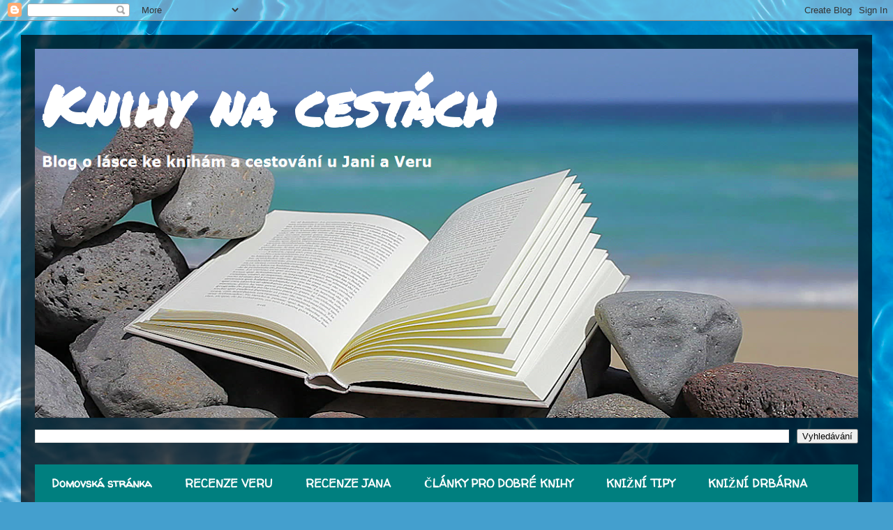

--- FILE ---
content_type: text/html; charset=UTF-8
request_url: https://knihynacestach.blogspot.com/2016/11/stredoveka-tvrz-orlice.html
body_size: 35892
content:
<!DOCTYPE html>
<html class='v2' dir='ltr' lang='cs'>
<head>
<link href='https://www.blogger.com/static/v1/widgets/335934321-css_bundle_v2.css' rel='stylesheet' type='text/css'/>
<meta content='width=1100' name='viewport'/>
<meta content='text/html; charset=UTF-8' http-equiv='Content-Type'/>
<meta content='blogger' name='generator'/>
<link href='https://knihynacestach.blogspot.com/favicon.ico' rel='icon' type='image/x-icon'/>
<link href='https://knihynacestach.blogspot.com/2016/11/stredoveka-tvrz-orlice.html' rel='canonical'/>
<link rel="alternate" type="application/atom+xml" title="Knihy na cestách - Atom" href="https://knihynacestach.blogspot.com/feeds/posts/default" />
<link rel="alternate" type="application/rss+xml" title="Knihy na cestách - RSS" href="https://knihynacestach.blogspot.com/feeds/posts/default?alt=rss" />
<link rel="service.post" type="application/atom+xml" title="Knihy na cestách - Atom" href="https://www.blogger.com/feeds/1903195969927935505/posts/default" />

<link rel="alternate" type="application/atom+xml" title="Knihy na cestách - Atom" href="https://knihynacestach.blogspot.com/feeds/6224257332489626409/comments/default" />
<!--Can't find substitution for tag [blog.ieCssRetrofitLinks]-->
<link href='https://blogger.googleusercontent.com/img/b/R29vZ2xl/AVvXsEgXR4BT8V3S5a92VZdVPaH4VQ0BX71jB8n3mByzrwlJDR1h84Um7LPM23714O950oYSkdpVYUSrYx0uVML4HoMvizgH5wjO_JpXoqFo9MWPeDblpCrx7__C8vMZE_XhfnvSXp-YMpDaB98/s320/14516356_10209632510442466_5941455725055160502_n.jpg' rel='image_src'/>
<meta content='https://knihynacestach.blogspot.com/2016/11/stredoveka-tvrz-orlice.html' property='og:url'/>
<meta content='Středověká TVRZ ORLICE ' property='og:title'/>
<meta content='' property='og:description'/>
<meta content='https://blogger.googleusercontent.com/img/b/R29vZ2xl/AVvXsEgXR4BT8V3S5a92VZdVPaH4VQ0BX71jB8n3mByzrwlJDR1h84Um7LPM23714O950oYSkdpVYUSrYx0uVML4HoMvizgH5wjO_JpXoqFo9MWPeDblpCrx7__C8vMZE_XhfnvSXp-YMpDaB98/w1200-h630-p-k-no-nu/14516356_10209632510442466_5941455725055160502_n.jpg' property='og:image'/>
<title>Knihy na cestách: Středověká TVRZ ORLICE </title>
<style type='text/css'>@font-face{font-family:'PT Sans Caption';font-style:normal;font-weight:700;font-display:swap;src:url(//fonts.gstatic.com/s/ptsanscaption/v20/0FlJVP6Hrxmt7-fsUFhlFXNIlpcSwSrkQQ-v7XwDg99l.woff2)format('woff2');unicode-range:U+0460-052F,U+1C80-1C8A,U+20B4,U+2DE0-2DFF,U+A640-A69F,U+FE2E-FE2F;}@font-face{font-family:'PT Sans Caption';font-style:normal;font-weight:700;font-display:swap;src:url(//fonts.gstatic.com/s/ptsanscaption/v20/0FlJVP6Hrxmt7-fsUFhlFXNIlpcSwSrkSA-v7XwDg99l.woff2)format('woff2');unicode-range:U+0301,U+0400-045F,U+0490-0491,U+04B0-04B1,U+2116;}@font-face{font-family:'PT Sans Caption';font-style:normal;font-weight:700;font-display:swap;src:url(//fonts.gstatic.com/s/ptsanscaption/v20/0FlJVP6Hrxmt7-fsUFhlFXNIlpcSwSrkQg-v7XwDg99l.woff2)format('woff2');unicode-range:U+0100-02BA,U+02BD-02C5,U+02C7-02CC,U+02CE-02D7,U+02DD-02FF,U+0304,U+0308,U+0329,U+1D00-1DBF,U+1E00-1E9F,U+1EF2-1EFF,U+2020,U+20A0-20AB,U+20AD-20C0,U+2113,U+2C60-2C7F,U+A720-A7FF;}@font-face{font-family:'PT Sans Caption';font-style:normal;font-weight:700;font-display:swap;src:url(//fonts.gstatic.com/s/ptsanscaption/v20/0FlJVP6Hrxmt7-fsUFhlFXNIlpcSwSrkTA-v7XwDgw.woff2)format('woff2');unicode-range:U+0000-00FF,U+0131,U+0152-0153,U+02BB-02BC,U+02C6,U+02DA,U+02DC,U+0304,U+0308,U+0329,U+2000-206F,U+20AC,U+2122,U+2191,U+2193,U+2212,U+2215,U+FEFF,U+FFFD;}@font-face{font-family:'Permanent Marker';font-style:normal;font-weight:400;font-display:swap;src:url(//fonts.gstatic.com/s/permanentmarker/v16/Fh4uPib9Iyv2ucM6pGQMWimMp004La2Cf5b6jlg.woff2)format('woff2');unicode-range:U+0000-00FF,U+0131,U+0152-0153,U+02BB-02BC,U+02C6,U+02DA,U+02DC,U+0304,U+0308,U+0329,U+2000-206F,U+20AC,U+2122,U+2191,U+2193,U+2212,U+2215,U+FEFF,U+FFFD;}@font-face{font-family:'Walter Turncoat';font-style:normal;font-weight:400;font-display:swap;src:url(//fonts.gstatic.com/s/walterturncoat/v24/snfys0Gs98ln43n0d-14ULoToe6LZxecYZVfqA.woff2)format('woff2');unicode-range:U+0000-00FF,U+0131,U+0152-0153,U+02BB-02BC,U+02C6,U+02DA,U+02DC,U+0304,U+0308,U+0329,U+2000-206F,U+20AC,U+2122,U+2191,U+2193,U+2212,U+2215,U+FEFF,U+FFFD;}</style>
<style id='page-skin-1' type='text/css'><!--
/*
-----------------------------------------------
Blogger Template Style
Name:     Travel
Designer: Sookhee Lee
URL:      www.plyfly.net
----------------------------------------------- */
/* Content
----------------------------------------------- */
body {
font: normal normal 16px Georgia, Utopia, 'Palatino Linotype', Palatino, serif;
color: #000000;
background: #449FCE url(//themes.googleusercontent.com/image?id=1Yx8_G17Y2iq1fILozyAWpw3LAZeJbkpUPBHtfpEQEFq8iTjs7OGWHGzrzrhHaA_-5r-D) no-repeat fixed top center /* Credit: sbayram (http://www.istockphoto.com/googleimages.php?id=6201476&platform=blogger) */;
}
html body .region-inner {
min-width: 0;
max-width: 100%;
width: auto;
}
a:link {
text-decoration:none;
color: #00b1f6;
}
a:visited {
text-decoration:none;
color: #4ab9f3;
}
a:hover {
text-decoration:underline;
color: #00ffff;
}
.content-outer .content-cap-top {
height: 0;
background: transparent none repeat-x scroll top center;
}
.content-outer {
margin: 0 auto;
padding-top: 20px;
}
.content-inner {
background: transparent url(https://resources.blogblog.com/blogblog/data/1kt/travel/bg_black_70.png) repeat scroll top left;
background-position: left -0;
background-color: rgba(0, 0, 0, 0);
padding: 20px;
}
.main-inner .date-outer {
margin-bottom: 2em;
}
/* Header
----------------------------------------------- */
.header-inner .Header .titlewrapper,
.header-inner .Header .descriptionwrapper {
padding-left: 10px;
padding-right: 10px;
}
.Header h1 {
font: normal bold 80px Permanent Marker;
color: #ffffff;
}
.Header h1 a {
color: #ffffff;
}
.Header .description {
color: #000000;
font-size: 130%;
}
/* Tabs
----------------------------------------------- */
.tabs-inner {
margin: 1em 0 0;
padding: 0;
}
.tabs-inner .section {
margin: 0;
}
.tabs-inner .widget ul {
padding: 0;
background: #00ffff url(https://resources.blogblog.com/blogblog/data/1kt/travel/bg_black_50.png) repeat scroll top center;
}
.tabs-inner .widget li {
border: none;
}
.tabs-inner .widget li a {
display: inline-block;
padding: 1em 1.5em;
color: #ffffff;
font: normal bold 16px Walter Turncoat;
}
.tabs-inner .widget li.selected a,
.tabs-inner .widget li a:hover {
position: relative;
z-index: 1;
background: #00ffff url(https://resources.blogblog.com/blogblog/data/1kt/travel/bg_black_50.png) repeat scroll top center;
color: #ffffff;
}
/* Headings
----------------------------------------------- */
h2 {
font: normal bold 16px 'Trebuchet MS',Trebuchet,sans-serif;
color: #00ffff;
}
.main-inner h2.date-header {
font: normal bold 14px PT Sans Caption;
color: #0000ff;
}
.footer-inner .widget h2,
.sidebar .widget h2 {
padding-bottom: .5em;
}
/* Main
----------------------------------------------- */
.main-inner {
padding: 20px 0;
}
.main-inner .column-center-inner {
padding: 20px 0;
}
.main-inner .column-center-inner .section {
margin: 0 20px;
}
.main-inner .column-right-inner {
margin-left: 20px;
}
.main-inner .fauxcolumn-right-outer .fauxcolumn-inner {
margin-left: 20px;
background: rgba(0, 0, 0, 0) none repeat scroll top left;
}
.main-inner .column-left-inner {
margin-right: 20px;
}
.main-inner .fauxcolumn-left-outer .fauxcolumn-inner {
margin-right: 20px;
background: rgba(0, 0, 0, 0) none repeat scroll top left;
}
.main-inner .column-left-inner,
.main-inner .column-right-inner {
padding: 15px 0;
}
/* Posts
----------------------------------------------- */
h3.post-title {
margin-top: 20px;
}
h3.post-title a {
font: normal bold 30px 'Trebuchet MS',Trebuchet,sans-serif;
color: #000000;
}
h3.post-title a:hover {
text-decoration: underline;
}
.main-inner .column-center-outer {
background: #ffffff none repeat scroll top left;
_background-image: none;
}
.post-body {
line-height: 1.4;
position: relative;
}
.post-header {
margin: 0 0 1em;
line-height: 1.6;
}
.post-footer {
margin: .5em 0;
line-height: 1.6;
}
#blog-pager {
font-size: 140%;
}
#comments {
background: #cccccc none repeat scroll top center;
padding: 15px;
}
#comments .comment-author {
padding-top: 1.5em;
}
#comments h4,
#comments .comment-author a,
#comments .comment-timestamp a {
color: #000000;
}
#comments .comment-author:first-child {
padding-top: 0;
border-top: none;
}
.avatar-image-container {
margin: .2em 0 0;
}
/* Comments
----------------------------------------------- */
#comments a {
color: #000000;
}
.comments .comments-content .icon.blog-author {
background-repeat: no-repeat;
background-image: url([data-uri]);
}
.comments .comments-content .loadmore a {
border-top: 1px solid #000000;
border-bottom: 1px solid #000000;
}
.comments .comment-thread.inline-thread {
background: #ffffff;
}
.comments .continue {
border-top: 2px solid #000000;
}
/* Widgets
----------------------------------------------- */
.sidebar .widget {
border-bottom: 2px solid rgba(0, 0, 0, 0);
padding-bottom: 10px;
margin: 10px 0;
}
.sidebar .widget:first-child {
margin-top: 0;
}
.sidebar .widget:last-child {
border-bottom: none;
margin-bottom: 0;
padding-bottom: 0;
}
.footer-inner .widget,
.sidebar .widget {
font: normal normal 14px Georgia, Utopia, 'Palatino Linotype', Palatino, serif;
color: #ffffff;
}
.sidebar .widget a:link {
color: #00ffff;
text-decoration: none;
}
.sidebar .widget a:visited {
color: #ffffff;
}
.sidebar .widget a:hover {
color: #00ffff;
text-decoration: underline;
}
.footer-inner .widget a:link {
color: #00b1f6;
text-decoration: none;
}
.footer-inner .widget a:visited {
color: #4ab9f3;
}
.footer-inner .widget a:hover {
color: #00b1f6;
text-decoration: underline;
}
.widget .zippy {
color: #00ffff;
}
.footer-inner {
background: transparent none repeat scroll top center;
}
/* Mobile
----------------------------------------------- */
body.mobile  {
background-size: 100% auto;
}
body.mobile .AdSense {
margin: 0 -10px;
}
.mobile .body-fauxcolumn-outer {
background: transparent none repeat scroll top left;
}
.mobile .footer-inner .widget a:link {
color: #00ffff;
text-decoration: none;
}
.mobile .footer-inner .widget a:visited {
color: #ffffff;
}
.mobile-post-outer a {
color: #000000;
}
.mobile-link-button {
background-color: #00b1f6;
}
.mobile-link-button a:link, .mobile-link-button a:visited {
color: #00ffff;
}
.mobile-index-contents {
color: #000000;
}
.mobile .tabs-inner .PageList .widget-content {
background: #00ffff url(https://resources.blogblog.com/blogblog/data/1kt/travel/bg_black_50.png) repeat scroll top center;
color: #ffffff;
}
.mobile .tabs-inner .PageList .widget-content .pagelist-arrow {
border-left: 1px solid #ffffff;
}
.jump-link {
text-align:center;
}
--></style>
<style id='template-skin-1' type='text/css'><!--
body {
min-width: 1220px;
}
.content-outer, .content-fauxcolumn-outer, .region-inner {
min-width: 1220px;
max-width: 1220px;
_width: 1220px;
}
.main-inner .columns {
padding-left: 190px;
padding-right: 190px;
}
.main-inner .fauxcolumn-center-outer {
left: 190px;
right: 190px;
/* IE6 does not respect left and right together */
_width: expression(this.parentNode.offsetWidth -
parseInt("190px") -
parseInt("190px") + 'px');
}
.main-inner .fauxcolumn-left-outer {
width: 190px;
}
.main-inner .fauxcolumn-right-outer {
width: 190px;
}
.main-inner .column-left-outer {
width: 190px;
right: 100%;
margin-left: -190px;
}
.main-inner .column-right-outer {
width: 190px;
margin-right: -190px;
}
#layout {
min-width: 0;
}
#layout .content-outer {
min-width: 0;
width: 800px;
}
#layout .region-inner {
min-width: 0;
width: auto;
}
body#layout div.add_widget {
padding: 8px;
}
body#layout div.add_widget a {
margin-left: 32px;
}
--></style>
<style>
    body {background-image:url(\/\/themes.googleusercontent.com\/image?id=1Yx8_G17Y2iq1fILozyAWpw3LAZeJbkpUPBHtfpEQEFq8iTjs7OGWHGzrzrhHaA_-5r-D);}
    
@media (max-width: 200px) { body {background-image:url(\/\/themes.googleusercontent.com\/image?id=1Yx8_G17Y2iq1fILozyAWpw3LAZeJbkpUPBHtfpEQEFq8iTjs7OGWHGzrzrhHaA_-5r-D&options=w200);}}
@media (max-width: 400px) and (min-width: 201px) { body {background-image:url(\/\/themes.googleusercontent.com\/image?id=1Yx8_G17Y2iq1fILozyAWpw3LAZeJbkpUPBHtfpEQEFq8iTjs7OGWHGzrzrhHaA_-5r-D&options=w400);}}
@media (max-width: 800px) and (min-width: 401px) { body {background-image:url(\/\/themes.googleusercontent.com\/image?id=1Yx8_G17Y2iq1fILozyAWpw3LAZeJbkpUPBHtfpEQEFq8iTjs7OGWHGzrzrhHaA_-5r-D&options=w800);}}
@media (max-width: 1200px) and (min-width: 801px) { body {background-image:url(\/\/themes.googleusercontent.com\/image?id=1Yx8_G17Y2iq1fILozyAWpw3LAZeJbkpUPBHtfpEQEFq8iTjs7OGWHGzrzrhHaA_-5r-D&options=w1200);}}
/* Last tag covers anything over one higher than the previous max-size cap. */
@media (min-width: 1201px) { body {background-image:url(\/\/themes.googleusercontent.com\/image?id=1Yx8_G17Y2iq1fILozyAWpw3LAZeJbkpUPBHtfpEQEFq8iTjs7OGWHGzrzrhHaA_-5r-D&options=w1600);}}
  </style>
<link href='https://www.blogger.com/dyn-css/authorization.css?targetBlogID=1903195969927935505&amp;zx=9c752537-aac1-412d-a424-9d417208577b' media='none' onload='if(media!=&#39;all&#39;)media=&#39;all&#39;' rel='stylesheet'/><noscript><link href='https://www.blogger.com/dyn-css/authorization.css?targetBlogID=1903195969927935505&amp;zx=9c752537-aac1-412d-a424-9d417208577b' rel='stylesheet'/></noscript>
<meta name='google-adsense-platform-account' content='ca-host-pub-1556223355139109'/>
<meta name='google-adsense-platform-domain' content='blogspot.com'/>

<link rel="stylesheet" href="https://fonts.googleapis.com/css2?display=swap&family=PT+Sans&family=Comfortaa&family=Lobster&family=Indie+Flower&family=Permanent+Marker"></head>
<body class='loading variant-road'>
<div class='navbar section' id='navbar' name='Navigační lišta'><div class='widget Navbar' data-version='1' id='Navbar1'><script type="text/javascript">
    function setAttributeOnload(object, attribute, val) {
      if(window.addEventListener) {
        window.addEventListener('load',
          function(){ object[attribute] = val; }, false);
      } else {
        window.attachEvent('onload', function(){ object[attribute] = val; });
      }
    }
  </script>
<div id="navbar-iframe-container"></div>
<script type="text/javascript" src="https://apis.google.com/js/platform.js"></script>
<script type="text/javascript">
      gapi.load("gapi.iframes:gapi.iframes.style.bubble", function() {
        if (gapi.iframes && gapi.iframes.getContext) {
          gapi.iframes.getContext().openChild({
              url: 'https://www.blogger.com/navbar/1903195969927935505?po\x3d6224257332489626409\x26origin\x3dhttps://knihynacestach.blogspot.com',
              where: document.getElementById("navbar-iframe-container"),
              id: "navbar-iframe"
          });
        }
      });
    </script><script type="text/javascript">
(function() {
var script = document.createElement('script');
script.type = 'text/javascript';
script.src = '//pagead2.googlesyndication.com/pagead/js/google_top_exp.js';
var head = document.getElementsByTagName('head')[0];
if (head) {
head.appendChild(script);
}})();
</script>
</div></div>
<div class='body-fauxcolumns'>
<div class='fauxcolumn-outer body-fauxcolumn-outer'>
<div class='cap-top'>
<div class='cap-left'></div>
<div class='cap-right'></div>
</div>
<div class='fauxborder-left'>
<div class='fauxborder-right'></div>
<div class='fauxcolumn-inner'>
</div>
</div>
<div class='cap-bottom'>
<div class='cap-left'></div>
<div class='cap-right'></div>
</div>
</div>
</div>
<div class='content'>
<div class='content-fauxcolumns'>
<div class='fauxcolumn-outer content-fauxcolumn-outer'>
<div class='cap-top'>
<div class='cap-left'></div>
<div class='cap-right'></div>
</div>
<div class='fauxborder-left'>
<div class='fauxborder-right'></div>
<div class='fauxcolumn-inner'>
</div>
</div>
<div class='cap-bottom'>
<div class='cap-left'></div>
<div class='cap-right'></div>
</div>
</div>
</div>
<div class='content-outer'>
<div class='content-cap-top cap-top'>
<div class='cap-left'></div>
<div class='cap-right'></div>
</div>
<div class='fauxborder-left content-fauxborder-left'>
<div class='fauxborder-right content-fauxborder-right'></div>
<div class='content-inner'>
<header>
<div class='header-outer'>
<div class='header-cap-top cap-top'>
<div class='cap-left'></div>
<div class='cap-right'></div>
</div>
<div class='fauxborder-left header-fauxborder-left'>
<div class='fauxborder-right header-fauxborder-right'></div>
<div class='region-inner header-inner'>
<div class='header section' id='header' name='Záhlaví'><div class='widget Header' data-version='1' id='Header1'>
<div id='header-inner' style='background-image: url("https://blogger.googleusercontent.com/img/b/R29vZ2xl/AVvXsEjaNtZdTh87qsJtCGkVP2DunosdwEbWCjuOWKH66gzBHqjGrSoF9U9Zl-4_mff8pnehgArzjZbIUPrfhiHor86HoJL6wlj_N0evsUbhnJ8hP5r1IhrUytpu7mzuDNeDQNL8Rc_Sn7E6UnZE/s1280/Myy.png"); background-position: left; min-height: 529px; _height: 529px; background-repeat: no-repeat; '>
<div class='titlewrapper' style='background: transparent'>
<h1 class='title' style='background: transparent; border-width: 0px'>
<a href='https://knihynacestach.blogspot.com/'>
Knihy na cestách
</a>
</h1>
</div>
<div class='descriptionwrapper'>
<p class='description'><span>
</span></p>
</div>
</div>
</div></div>
</div>
</div>
<div class='header-cap-bottom cap-bottom'>
<div class='cap-left'></div>
<div class='cap-right'></div>
</div>
</div>
</header>
<div class='tabs-outer'>
<div class='tabs-cap-top cap-top'>
<div class='cap-left'></div>
<div class='cap-right'></div>
</div>
<div class='fauxborder-left tabs-fauxborder-left'>
<div class='fauxborder-right tabs-fauxborder-right'></div>
<div class='region-inner tabs-inner'>
<div class='tabs section' id='crosscol' name='Napříč-všemi-sloupci'><div class='widget BlogSearch' data-version='1' id='BlogSearch1'>
<div class='widget-content'>
<div id='BlogSearch1_form'>
<form action='https://knihynacestach.blogspot.com/search' class='gsc-search-box' target='_top'>
<table cellpadding='0' cellspacing='0' class='gsc-search-box'>
<tbody>
<tr>
<td class='gsc-input'>
<input autocomplete='off' class='gsc-input' name='q' size='10' title='search' type='text' value=''/>
</td>
<td class='gsc-search-button'>
<input class='gsc-search-button' title='search' type='submit' value='Vyhledávání'/>
</td>
</tr>
</tbody>
</table>
</form>
</div>
</div>
<div class='clear'></div>
</div></div>
<div class='tabs section' id='crosscol-overflow' name='Cross-Column 2'><div class='widget PageList' data-version='1' id='PageList1'>
<h2>ČLÁNKY PRO DOBRÉ KNIHY</h2>
<div class='widget-content'>
<ul>
<li>
<a href='https://knihynacestach.blogspot.com/'>Domovská stránka</a>
</li>
<li>
<a href='https://knihynacestach.blogspot.com/p/recenze-veru.html'>RECENZE VERU</a>
</li>
<li>
<a href='https://knihynacestach.blogspot.com/p/recenze-jana.html'>RECENZE JANA</a>
</li>
<li>
<a href='https://knihynacestach.blogspot.com/p/clanky-pro-dobre-knihy.html'>ČLÁNKY PRO DOBRÉ KNIHY</a>
</li>
<li>
<a href='https://knihynacestach.blogspot.com/p/knizni-tipy.html'>KNIŽNÍ TIPY</a>
</li>
<li>
<a href='https://knihynacestach.blogspot.com/p/knizni-drbarna.html'>KNIŽNÍ DRBÁRNA</a>
</li>
<li>
<a href='https://knihynacestach.blogspot.com/p/krasy-cr.html'>KRÁSY ČR</a>
</li>
<li>
<a href='https://knihynacestach.blogspot.com/p/krasy-evropy.html'>KRÁSY EVROPY</a>
</li>
<li>
<a href='https://knihynacestach.blogspot.com/p/cestovni-fotoreporty.html'>CESTOVNÍ FOTOREPORTY</a>
</li>
<li>
<a href='https://knihynacestach.blogspot.com/p/a-tohle-jsme-my.html'>A TOHLE JSME MY</a>
</li>
<li>
<a href='https://knihynacestach.blogspot.com/p/souteze.html'>SOUTĚŽE</a>
</li>
<li>
<a href='https://knihynacestach.blogspot.com/p/ostatni.html'>OSTATNÍ</a>
</li>
</ul>
<div class='clear'></div>
</div>
</div></div>
</div>
</div>
<div class='tabs-cap-bottom cap-bottom'>
<div class='cap-left'></div>
<div class='cap-right'></div>
</div>
</div>
<div class='main-outer'>
<div class='main-cap-top cap-top'>
<div class='cap-left'></div>
<div class='cap-right'></div>
</div>
<div class='fauxborder-left main-fauxborder-left'>
<div class='fauxborder-right main-fauxborder-right'></div>
<div class='region-inner main-inner'>
<div class='columns fauxcolumns'>
<div class='fauxcolumn-outer fauxcolumn-center-outer'>
<div class='cap-top'>
<div class='cap-left'></div>
<div class='cap-right'></div>
</div>
<div class='fauxborder-left'>
<div class='fauxborder-right'></div>
<div class='fauxcolumn-inner'>
</div>
</div>
<div class='cap-bottom'>
<div class='cap-left'></div>
<div class='cap-right'></div>
</div>
</div>
<div class='fauxcolumn-outer fauxcolumn-left-outer'>
<div class='cap-top'>
<div class='cap-left'></div>
<div class='cap-right'></div>
</div>
<div class='fauxborder-left'>
<div class='fauxborder-right'></div>
<div class='fauxcolumn-inner'>
</div>
</div>
<div class='cap-bottom'>
<div class='cap-left'></div>
<div class='cap-right'></div>
</div>
</div>
<div class='fauxcolumn-outer fauxcolumn-right-outer'>
<div class='cap-top'>
<div class='cap-left'></div>
<div class='cap-right'></div>
</div>
<div class='fauxborder-left'>
<div class='fauxborder-right'></div>
<div class='fauxcolumn-inner'>
</div>
</div>
<div class='cap-bottom'>
<div class='cap-left'></div>
<div class='cap-right'></div>
</div>
</div>
<!-- corrects IE6 width calculation -->
<div class='columns-inner'>
<div class='column-center-outer'>
<div class='column-center-inner'>
<div class='main section' id='main' name='Hlavní'><div class='widget HTML' data-version='1' id='HTML1'>
<h2 class='title'>Jsme na facebooku:</h2>
<div class='widget-content'>
<span style="font-weight: bold;"><span style="font-weight: bold;"></span></span><a href="https://www.facebook.com/KNIHY-NA-CEST%C3%81CH-126694997768588/?ref=aymt_homepage_panel">Jsme na Facebooku KNIHY NA CESTÁCH</a>
</div>
<div class='clear'></div>
</div><div class='widget Blog' data-version='1' id='Blog1'>
<div class='blog-posts hfeed'>

          <div class="date-outer">
        
<h2 class='date-header'><span>středa 9. listopadu 2016</span></h2>

          <div class="date-posts">
        
<div class='post-outer'>
<div class='post hentry uncustomized-post-template' itemprop='blogPost' itemscope='itemscope' itemtype='http://schema.org/BlogPosting'>
<meta content='https://blogger.googleusercontent.com/img/b/R29vZ2xl/AVvXsEgXR4BT8V3S5a92VZdVPaH4VQ0BX71jB8n3mByzrwlJDR1h84Um7LPM23714O950oYSkdpVYUSrYx0uVML4HoMvizgH5wjO_JpXoqFo9MWPeDblpCrx7__C8vMZE_XhfnvSXp-YMpDaB98/s320/14516356_10209632510442466_5941455725055160502_n.jpg' itemprop='image_url'/>
<meta content='1903195969927935505' itemprop='blogId'/>
<meta content='6224257332489626409' itemprop='postId'/>
<a name='6224257332489626409'></a>
<h3 class='post-title entry-title' itemprop='name'>
Středověká TVRZ ORLICE 
</h3>
<div class='post-header'>
<div class='post-header-line-1'></div>
</div>
<div class='post-body entry-content' id='post-body-6224257332489626409' itemprop='description articleBody'>
<div class="separator" style="clear: both; text-align: center;">
<a href="https://blogger.googleusercontent.com/img/b/R29vZ2xl/AVvXsEgXR4BT8V3S5a92VZdVPaH4VQ0BX71jB8n3mByzrwlJDR1h84Um7LPM23714O950oYSkdpVYUSrYx0uVML4HoMvizgH5wjO_JpXoqFo9MWPeDblpCrx7__C8vMZE_XhfnvSXp-YMpDaB98/s1600/14516356_10209632510442466_5941455725055160502_n.jpg" imageanchor="1" style="margin-left: 1em; margin-right: 1em;"><img border="0" height="240" src="https://blogger.googleusercontent.com/img/b/R29vZ2xl/AVvXsEgXR4BT8V3S5a92VZdVPaH4VQ0BX71jB8n3mByzrwlJDR1h84Um7LPM23714O950oYSkdpVYUSrYx0uVML4HoMvizgH5wjO_JpXoqFo9MWPeDblpCrx7__C8vMZE_XhfnvSXp-YMpDaB98/s320/14516356_10209632510442466_5941455725055160502_n.jpg" width="320" /></a></div>
<div class="separator" style="clear: both; text-align: center;">
&nbsp;</div>
<div class="separator" style="clear: both; text-align: center;">
<a href="https://blogger.googleusercontent.com/img/b/R29vZ2xl/AVvXsEhmaIzWTysRhhWegsjj9Os4VtQXI23wg9JIywXdoxKGQFxXICEaPP2hgc9fUGFT2GmyWNLo1Q9qslj-rA4DGZPRXgLSUDkwPoYcQAJNEqj9EhJyJOe9p-gPXYJjRAFhDdDWJVGizXijVW4/s1600/14462839_10209632503642296_8801060066010243530_n.jpg" imageanchor="1" style="margin-left: 1em; margin-right: 1em;"><img border="0" height="240" src="https://blogger.googleusercontent.com/img/b/R29vZ2xl/AVvXsEhmaIzWTysRhhWegsjj9Os4VtQXI23wg9JIywXdoxKGQFxXICEaPP2hgc9fUGFT2GmyWNLo1Q9qslj-rA4DGZPRXgLSUDkwPoYcQAJNEqj9EhJyJOe9p-gPXYJjRAFhDdDWJVGizXijVW4/s320/14462839_10209632503642296_8801060066010243530_n.jpg" width="320" /></a></div>
<div class="separator" style="clear: both; text-align: center;">
&nbsp;</div>
<div style="text-align: center;">
<span style="font-family: &quot;georgia&quot; , &quot;times new roman&quot; , serif;">Chtěly bychom vás seznámit s krásným místem, kde jsme si udělaly takový menší blogerský teambuilding a zde jsme nafotily&nbsp;fotky pro různé články - třeba i &nbsp;Knižní tipy od Jani a Verů, který je&nbsp;<a href="https://knihynacestach.blogspot.cz/2016/10/nase-srdcovky-aneb-knizni-tipy-na-top.html" target="_blank">zde</a> :-) </span></div>
<div style="text-align: center;">
<span style="font-family: &quot;georgia&quot;;">Je zde opravdu nádherně, počasí nám přálo, k tomu skvělí přátelé - co víc si může člověk přát? </span></div>
<div style="text-align: center;">
<span style="font-family: &quot;georgia&quot;;"></span>&nbsp;</div>
<div class="separator" style="clear: both; text-align: center;">
<a href="https://blogger.googleusercontent.com/img/b/R29vZ2xl/AVvXsEhZhbrlC-4tlY8ZqWcuc8L7LTTmb-Y7-F-2ytT_o-yKJ-mxTNr6ulvvEivY-TZfeh5aiodoTZYbe9U0GoD6wuHbBlOiF1_GZ01Tz641QcrDd5jgWMIo5Qip-86Hf9iidf2tQFcJhe-PFCg/s1600/14469647_10209632532283012_7215209181628298412_n.jpg" imageanchor="1" style="margin-left: 1em; margin-right: 1em;"><img border="0" height="240" src="https://blogger.googleusercontent.com/img/b/R29vZ2xl/AVvXsEhZhbrlC-4tlY8ZqWcuc8L7LTTmb-Y7-F-2ytT_o-yKJ-mxTNr6ulvvEivY-TZfeh5aiodoTZYbe9U0GoD6wuHbBlOiF1_GZ01Tz641QcrDd5jgWMIo5Qip-86Hf9iidf2tQFcJhe-PFCg/s320/14469647_10209632532283012_7215209181628298412_n.jpg" width="320" /></a></div>
<div style="text-align: center;">
&nbsp;</div>
<div class="separator" style="clear: both; text-align: center;">
<a href="https://blogger.googleusercontent.com/img/b/R29vZ2xl/AVvXsEg1hL9l4HGMm_ODZ3lPg9T2gP6rTn-CFlesPbO47C3wO-KDKu5J02fm_O8c1MRQHfvJhX1LqiYAwqH4njC2_ZQRag8D0rdc9udcNwnd08DNiVwUXkyYYPXf6ltM7KDxs1CcyN76kepc-NA/s1600/14484689_10209632512602520_4992127138354210082_n.jpg" imageanchor="1" style="margin-left: 1em; margin-right: 1em;"><img border="0" height="240" src="https://blogger.googleusercontent.com/img/b/R29vZ2xl/AVvXsEg1hL9l4HGMm_ODZ3lPg9T2gP6rTn-CFlesPbO47C3wO-KDKu5J02fm_O8c1MRQHfvJhX1LqiYAwqH4njC2_ZQRag8D0rdc9udcNwnd08DNiVwUXkyYYPXf6ltM7KDxs1CcyN76kepc-NA/s320/14484689_10209632512602520_4992127138354210082_n.jpg" width="320" /></a></div>
<div style="text-align: center;">
&nbsp;</div>
<div class="separator" style="clear: both; text-align: center;">
<a href="https://blogger.googleusercontent.com/img/b/R29vZ2xl/AVvXsEgQAy9MLXXqNa1yo_GCWjecL_0FpEFY0cCxBJohYjFnj0EEk9De9nfff7OM8svsYBOqendkktAe74IrXyxm398tF1F7e-WPPj726jleHY-moj8RzUauGMXppl3CZfoXprQVIjsbYjrLXYk/s1600/DSC_0115.JPG" imageanchor="1" style="margin-left: 1em; margin-right: 1em;"><img border="0" height="212" src="https://blogger.googleusercontent.com/img/b/R29vZ2xl/AVvXsEgQAy9MLXXqNa1yo_GCWjecL_0FpEFY0cCxBJohYjFnj0EEk9De9nfff7OM8svsYBOqendkktAe74IrXyxm398tF1F7e-WPPj726jleHY-moj8RzUauGMXppl3CZfoXprQVIjsbYjrLXYk/s320/DSC_0115.JPG" width="320" /></a></div>
<div style="text-align: center;">
<span style="font-family: &quot;georgia&quot; , &quot;times new roman&quot; , serif;"></span>&nbsp;</div>
<div style="text-align: center;">
<span style="font-family: &quot;georgia&quot; , &quot;times new roman&quot; , serif;">Tvrz se nachází  na okraji města Letohradu up</span><span style="font-family: &quot;georgia&quot; , &quot;times new roman&quot; , serif;">rostřed přírody. Sídlo   vzniklo pravděpodobně na konci 13. století, v 16. století pak byla tvrz   přestavěna na renesanční zámek. Po odstěhování šlechty z Orlice v roce   1650 na kyšperecký zámek, byl objekt upraven pro hospodářské účely.   Koncem 20. století byly do areálu tvrze přistavěny autodílny a objekt   tvrze 40 let chátral. </span></div>
<div style="text-align: center;">
<span style="font-family: &quot;georgia&quot; , &quot;times new roman&quot; , serif;">V roce 2008 tvrz Orlici zakoupila společnost EYWAN   s.r.o., která zahájila práce pro obnovu celého areálu.  Po dokončení   revitalizace v červnu 2012 vznikl na východě Čech nový turistický cíl,   který návštěvníkům nabízí nejen prohlídku opravené tvrze s originálním   gotickým a renesančním sklepením, sbírkou zbraní, funkční historickou   knihtiskařskou dílnou a dalšími expozicemi, ale i restauraci,   středověkou krčmu a ubytování.</span></div>
<div style="text-align: center;">
<span style="font-family: &quot;georgia&quot;;"></span>&nbsp;</div>
<div class="separator" style="clear: both; text-align: center;">
<a href="https://blogger.googleusercontent.com/img/b/R29vZ2xl/AVvXsEgECtEcOliIZ_YSWznXM-PFvDUW3iBID9dvP-8unRA7rDxdSw2NURADUF85lpjcXlL0ivyZImyXJTWHY-PQGT8PUxWpUvpnOKvS0uSVEtpv8AAyzGM4NdzR2zbkSBSWxpttcguC9Bq5-3M/s1600/14449949_10209632498882177_5397731807179527651_n.jpg" imageanchor="1" style="margin-left: 1em; margin-right: 1em;"><img border="0" height="240" src="https://blogger.googleusercontent.com/img/b/R29vZ2xl/AVvXsEgECtEcOliIZ_YSWznXM-PFvDUW3iBID9dvP-8unRA7rDxdSw2NURADUF85lpjcXlL0ivyZImyXJTWHY-PQGT8PUxWpUvpnOKvS0uSVEtpv8AAyzGM4NdzR2zbkSBSWxpttcguC9Bq5-3M/s320/14449949_10209632498882177_5397731807179527651_n.jpg" width="320" /></a></div>
<div style="text-align: center;">
&nbsp;</div>
<div class="separator" style="clear: both; text-align: center;">
<a href="https://blogger.googleusercontent.com/img/b/R29vZ2xl/AVvXsEi6uDUVMy0HsGZ7WEciGjYRvSjf8xiSltXQ15ouT1FR95Vcltk0nSTE64I7BNg9__bmT7op4VWJT7x9sOggnV-7kS2aGC9-FfskfmVmtHnkIHFUTiTubnlX57KNrePPiObc-vlKC0xi99A/s1600/14463098_10209632518442666_5287317265952152003_n.jpg" imageanchor="1" style="margin-left: 1em; margin-right: 1em;"><img border="0" height="240" src="https://blogger.googleusercontent.com/img/b/R29vZ2xl/AVvXsEi6uDUVMy0HsGZ7WEciGjYRvSjf8xiSltXQ15ouT1FR95Vcltk0nSTE64I7BNg9__bmT7op4VWJT7x9sOggnV-7kS2aGC9-FfskfmVmtHnkIHFUTiTubnlX57KNrePPiObc-vlKC0xi99A/s320/14463098_10209632518442666_5287317265952152003_n.jpg" width="320" /></a></div>
<div style="text-align: center;">
&nbsp;</div>
<div style="text-align: center;">
<span style="font-family: &quot;georgia&quot; , &quot;times new roman&quot; , serif;"></span>&nbsp;</div>
<div style="text-align: center;">
<span style="font-family: &quot;georgia&quot; , &quot;times new roman&quot; , serif;">&nbsp;Historický objekt  s vzácně zachovalými  stavebními částmi  z období   gotiky, renesance, baroka a klasicismu je kulturní památkou. Zajímavé   je především  neporušené sklepení z doby  vzniku tvrze, nově objevené   zdivo původní přízemní části, které naznačuje původní větší    čtyřprostorový  objekt.  Zachovalá figurální grafitová výzdoba na   vnější omítce renesanční věži zámku potvrzuje výjimečnost tohoto sídla   mezi venkovskými sídly v celých Čechách.</span></div>
<div style="text-align: center;">
<span style="font-family: &quot;georgia&quot;;"></span>&nbsp;</div>
<div class="separator" style="clear: both; text-align: center;">
<a href="https://blogger.googleusercontent.com/img/b/R29vZ2xl/AVvXsEiC8J0PpwNqw05gIKbHWRHtL8pqD1e_zZMDeZZTEBRUL_hbFoxt3Wls0Rn10oT0LJaLugo3W4d18jtBDFjkjyBzKlDPD5p6DsqJIjYbGc4O2yyYS8biTxfMinMRw6C_G3cwePx47vRkcA8/s1600/14462955_10209632512882527_2227677456343716646_n.jpg" imageanchor="1" style="margin-left: 1em; margin-right: 1em;"><img border="0" height="240" src="https://blogger.googleusercontent.com/img/b/R29vZ2xl/AVvXsEiC8J0PpwNqw05gIKbHWRHtL8pqD1e_zZMDeZZTEBRUL_hbFoxt3Wls0Rn10oT0LJaLugo3W4d18jtBDFjkjyBzKlDPD5p6DsqJIjYbGc4O2yyYS8biTxfMinMRw6C_G3cwePx47vRkcA8/s320/14462955_10209632512882527_2227677456343716646_n.jpg" width="320" /></a></div>
<div style="text-align: center;">
&nbsp;</div>
<div style="text-align: center;">
<span style="font-family: &quot;georgia&quot; , &quot;times new roman&quot; , serif;">&nbsp;Pod současnou podlahou se   skrývá původní hradební zeď tvrze z konce 13. století o šířce 2,1 m a   byl objeven 400 let utajený středověký sklep.  Při archeologickém   průzkumu bylo nalezeno velké  množství fragmentů kachlů ze všech   stavebních období tvrze. Také nálezy nástěnných maleb z druhé poloviny   16. století nemají v celém regionu východních Čech za posledních 60 let   obdoby.</span></div>
<div style="text-align: center;">
<span style="font-family: &quot;georgia&quot;;">Zvláštností jsou skleněné podlahy, díky kterým můžete vidět do sklepení a částí, které by nešly vidět, nebo jinak nebyly přístupné. Při prohlídkách se bohuže nemůže fotit, takže fotky z vnitřních prostorů Tvrze pro vás bohužel nemáme :-( </span></div>
<div style="text-align: center;">
<span style="font-family: &quot;georgia&quot;;"></span>&nbsp;</div>
<div class="separator" style="clear: both; text-align: center;">
<a href="https://blogger.googleusercontent.com/img/b/R29vZ2xl/AVvXsEg8G9BY-roes7eyvSJmQytKZGWMbnCrKBE9v0dkQHCRCwNWNEd6u7_s-iHOMfxoi67DXTPQ6F3lDdWHs3SWGrescHHiSQZ0phYTazuYtRRCIpo-gglEc7n9ose21Fa78v4txyD207vFeJ0/s1600/14449845_10209632513162534_6665862521759458657_n.jpg" imageanchor="1" style="margin-left: 1em; margin-right: 1em;"><img border="0" height="240" src="https://blogger.googleusercontent.com/img/b/R29vZ2xl/AVvXsEg8G9BY-roes7eyvSJmQytKZGWMbnCrKBE9v0dkQHCRCwNWNEd6u7_s-iHOMfxoi67DXTPQ6F3lDdWHs3SWGrescHHiSQZ0phYTazuYtRRCIpo-gglEc7n9ose21Fa78v4txyD207vFeJ0/s320/14449845_10209632513162534_6665862521759458657_n.jpg" width="320" /></a></div>
<br />
<div align="center">
&nbsp;</div>
<div align="center">
<span style="font-family: &quot;georgia&quot; , &quot;times new roman&quot; , serif;">Venkovní prostory jsou také krásné, je zde veliký rybník, různá romantická zákoutí, můžete si půjčit lodičku, nebo jentak posedět na lavičce. Kousek dál je obora s divokými prasaty, chovají zde nosála a sovu... je tu prostě krásně. </span></div>
<div align="center">
&nbsp;</div>
<div class="separator" style="clear: both; text-align: center;">
<a href="https://blogger.googleusercontent.com/img/b/R29vZ2xl/AVvXsEi32kdo0gGZsqpKu_pOFbimq-aKuyiDpTvDijFuNzvgDTa7cszpl8cSFk3azc_isNHY2mBod9bBWxygA23zxAFEQcyyBuOjkYFgLKWQo4R0QhpXBV3EYUhDGGT3dYQ-vTVygS68imbVs80/s1600/14445989_10209632496842126_4190837824543937842_n.jpg" imageanchor="1" style="margin-left: 1em; margin-right: 1em;"><img border="0" height="240" src="https://blogger.googleusercontent.com/img/b/R29vZ2xl/AVvXsEi32kdo0gGZsqpKu_pOFbimq-aKuyiDpTvDijFuNzvgDTa7cszpl8cSFk3azc_isNHY2mBod9bBWxygA23zxAFEQcyyBuOjkYFgLKWQo4R0QhpXBV3EYUhDGGT3dYQ-vTVygS68imbVs80/s320/14445989_10209632496842126_4190837824543937842_n.jpg" width="320" /></a></div>
<div class="separator" style="clear: both; text-align: center;">
&nbsp;</div>
<div class="separator" style="clear: both; text-align: center;">
<a href="https://blogger.googleusercontent.com/img/b/R29vZ2xl/AVvXsEiGs5zA-jMLqln-LMT0bWCWObze_srhisf4KhJwdlpYPHsMRyBE2iUFQYGAZQMmKdWhmSkbvXQV87bVGkiYxLtANOtd1RpX7Mckss9Uld54THHIVI9H5R8vQGFy_iFILVZdXnGejbjHNbo/s1600/14494700_10209632511002480_2435895956813899511_n.jpg" imageanchor="1" style="margin-left: 1em; margin-right: 1em;"><img border="0" height="240" src="https://blogger.googleusercontent.com/img/b/R29vZ2xl/AVvXsEiGs5zA-jMLqln-LMT0bWCWObze_srhisf4KhJwdlpYPHsMRyBE2iUFQYGAZQMmKdWhmSkbvXQV87bVGkiYxLtANOtd1RpX7Mckss9Uld54THHIVI9H5R8vQGFy_iFILVZdXnGejbjHNbo/s320/14494700_10209632511002480_2435895956813899511_n.jpg" width="320" /></a></div>
<div align="center">
&#65279;</div>
<div style="text-align: center;">
&nbsp;</div>
<div class="separator" style="clear: both; text-align: center;">
<a href="https://blogger.googleusercontent.com/img/b/R29vZ2xl/AVvXsEikypqYlQR1HPnQlQrhsN0b7hfzCPt6AYWw2cxPPHnJqHVaXJJwu2Hft_HE9EHsRm_OlqzBUVGwiTCJyhngVdd0i-eUxZbIK7kPoLuUpzNqbv2mVslTJJRm5H5cOiG1CcXtw6X3SZaj13k/s1600/14502797_10209632504642321_6772292078158972440_n.jpg" imageanchor="1" style="margin-left: 1em; margin-right: 1em;"><img border="0" height="320" src="https://blogger.googleusercontent.com/img/b/R29vZ2xl/AVvXsEikypqYlQR1HPnQlQrhsN0b7hfzCPt6AYWw2cxPPHnJqHVaXJJwu2Hft_HE9EHsRm_OlqzBUVGwiTCJyhngVdd0i-eUxZbIK7kPoLuUpzNqbv2mVslTJJRm5H5cOiG1CcXtw6X3SZaj13k/s320/14502797_10209632504642321_6772292078158972440_n.jpg" width="240" /></a></div>
<div style="text-align: center;">
&nbsp;</div>
<div class="separator" style="clear: both; text-align: center;">
<a href="https://blogger.googleusercontent.com/img/b/R29vZ2xl/AVvXsEiJr4NmvmknHrMT_j9TZJzb6oLDPg2qQxQGvcFn6-eXjF1AeWLTNKgu_bYHabTCV2LNKaMYQIVfPkOvTlOn3_6Weu2mtXK8yppbIAoHVqNfXJjC37r4oHxWrGyDdkLCesP2wLnivpeOa6M/s1600/14520544_10209632523562794_5583040464972353810_n.jpg" imageanchor="1" style="margin-left: 1em; margin-right: 1em;"><img border="0" height="240" src="https://blogger.googleusercontent.com/img/b/R29vZ2xl/AVvXsEiJr4NmvmknHrMT_j9TZJzb6oLDPg2qQxQGvcFn6-eXjF1AeWLTNKgu_bYHabTCV2LNKaMYQIVfPkOvTlOn3_6Weu2mtXK8yppbIAoHVqNfXJjC37r4oHxWrGyDdkLCesP2wLnivpeOa6M/s320/14520544_10209632523562794_5583040464972353810_n.jpg" width="320" /></a></div>
<div style="text-align: center;">
<span style="font-family: &quot;georgia&quot; , &quot;times new roman&quot; , serif;">Hradby je možné si projít i zezhora :-)</span> </div>
<div style="text-align: center;">
&nbsp;</div>
<br />
<br />
<div class="separator" style="clear: both; text-align: center;">
<a href="https://blogger.googleusercontent.com/img/b/R29vZ2xl/AVvXsEjEg-6ZZ8OD9_wbgrCv1NapDUWhRTKm9V9hyphenhyphenbuTSyn4ztUQDLTZuB6VNTyJrcuqpUA1EFi8a4myqmLIn7xC0KIP5QuChUQpdWDeBblbZQvm9pn0RaK2XuwE4tNRmyCmIppBr93-Cj_TlSM/s1600/14463135_10209632496402115_93590273214327718_n.jpg" imageanchor="1" style="margin-left: 1em; margin-right: 1em;"><img border="0" height="240" src="https://blogger.googleusercontent.com/img/b/R29vZ2xl/AVvXsEjEg-6ZZ8OD9_wbgrCv1NapDUWhRTKm9V9hyphenhyphenbuTSyn4ztUQDLTZuB6VNTyJrcuqpUA1EFi8a4myqmLIn7xC0KIP5QuChUQpdWDeBblbZQvm9pn0RaK2XuwE4tNRmyCmIppBr93-Cj_TlSM/s320/14463135_10209632496402115_93590273214327718_n.jpg" width="320" /></a></div>
<div class="separator" style="clear: both; text-align: center;">
<span style="font-family: &quot;georgia&quot; , &quot;times new roman&quot; , serif;">To jsme my :-)&nbsp; Hlavičkovi a Hladíkovi :-) HH </span></div>
<div class="separator" style="clear: both; text-align: center;">
<span style="font-family: &quot;georgia&quot;;"></span>&nbsp;</div>
<div class="separator" style="clear: both; text-align: center;">
<span style="font-family: &quot;georgia&quot;;"></span>&nbsp;</div>
<div class="separator" style="clear: both; text-align: center;">
<a href="https://blogger.googleusercontent.com/img/b/R29vZ2xl/AVvXsEj-bBAFf3SMlsQ3tJAdv-4l2zjqsFqDhw8sDTvKkXZKVNY1UEet9NnjpDvIWZHDO4l_MBis0hKRhKrdelIVcPCN6ONwt9-3Zq5KHLNIQxPn2Ch6ONK3H72-oS-a44pc__sk3vBUZ-AXSkU/s1600/14492613_10209632539563194_1085715513366707394_n.jpg" imageanchor="1" style="margin-left: 1em; margin-right: 1em;"><img border="0" height="320" src="https://blogger.googleusercontent.com/img/b/R29vZ2xl/AVvXsEj-bBAFf3SMlsQ3tJAdv-4l2zjqsFqDhw8sDTvKkXZKVNY1UEet9NnjpDvIWZHDO4l_MBis0hKRhKrdelIVcPCN6ONwt9-3Zq5KHLNIQxPn2Ch6ONK3H72-oS-a44pc__sk3vBUZ-AXSkU/s320/14492613_10209632539563194_1085715513366707394_n.jpg" width="281" /></a></div>
<br />
<div style="text-align: center;">
*Vaše Jani a Veru*</div>
<div style="text-align: center;">
&nbsp;</div>
<div style="text-align: center;">
&nbsp;</div>
<div style="text-align: center;">
<span style="font-family: &quot;georgia&quot;;"></span>&nbsp;</div>
<div style='clear: both;'></div>
</div>
<div class='post-footer'>
<div class='post-footer-line post-footer-line-1'>
<span class='post-author vcard'>
Vystavil
<span class='fn' itemprop='author' itemscope='itemscope' itemtype='http://schema.org/Person'>
<meta content='https://www.blogger.com/profile/07971565197870050481' itemprop='url'/>
<a class='g-profile' href='https://www.blogger.com/profile/07971565197870050481' rel='author' title='author profile'>
<span itemprop='name'>Veronika Hladíková</span>
</a>
</span>
</span>
<span class='post-timestamp'>
v
<meta content='https://knihynacestach.blogspot.com/2016/11/stredoveka-tvrz-orlice.html' itemprop='url'/>
<a class='timestamp-link' href='https://knihynacestach.blogspot.com/2016/11/stredoveka-tvrz-orlice.html' rel='bookmark' title='permanent link'><abbr class='published' itemprop='datePublished' title='2016-11-09T11:08:00+01:00'>9.11.16</abbr></a>
</span>
<span class='post-comment-link'>
</span>
<span class='post-icons'>
<span class='item-control blog-admin pid-329465067'>
<a href='https://www.blogger.com/post-edit.g?blogID=1903195969927935505&postID=6224257332489626409&from=pencil' title='Upravit příspěvek'>
<img alt='' class='icon-action' height='18' src='https://resources.blogblog.com/img/icon18_edit_allbkg.gif' width='18'/>
</a>
</span>
</span>
<div class='post-share-buttons goog-inline-block'>
<a class='goog-inline-block share-button sb-email' href='https://www.blogger.com/share-post.g?blogID=1903195969927935505&postID=6224257332489626409&target=email' target='_blank' title='Odeslat e-mailem'><span class='share-button-link-text'>Odeslat e-mailem</span></a><a class='goog-inline-block share-button sb-blog' href='https://www.blogger.com/share-post.g?blogID=1903195969927935505&postID=6224257332489626409&target=blog' onclick='window.open(this.href, "_blank", "height=270,width=475"); return false;' target='_blank' title='BlogThis!'><span class='share-button-link-text'>BlogThis!</span></a><a class='goog-inline-block share-button sb-twitter' href='https://www.blogger.com/share-post.g?blogID=1903195969927935505&postID=6224257332489626409&target=twitter' target='_blank' title='Sdílet na X'><span class='share-button-link-text'>Sdílet na X</span></a><a class='goog-inline-block share-button sb-facebook' href='https://www.blogger.com/share-post.g?blogID=1903195969927935505&postID=6224257332489626409&target=facebook' onclick='window.open(this.href, "_blank", "height=430,width=640"); return false;' target='_blank' title='Sdílet ve službě Facebook'><span class='share-button-link-text'>Sdílet ve službě Facebook</span></a><a class='goog-inline-block share-button sb-pinterest' href='https://www.blogger.com/share-post.g?blogID=1903195969927935505&postID=6224257332489626409&target=pinterest' target='_blank' title='Sdílet na Pinterestu'><span class='share-button-link-text'>Sdílet na Pinterestu</span></a>
</div>
</div>
<div class='post-footer-line post-footer-line-2'>
<span class='post-labels'>
</span>
</div>
<div class='post-footer-line post-footer-line-3'>
<span class='post-location'>
</span>
</div>
</div>
</div>
<div class='comments' id='comments'>
<a name='comments'></a>
<h4>3 komentáře:</h4>
<div class='comments-content'>
<script async='async' src='' type='text/javascript'></script>
<script type='text/javascript'>
    (function() {
      var items = null;
      var msgs = null;
      var config = {};

// <![CDATA[
      var cursor = null;
      if (items && items.length > 0) {
        cursor = parseInt(items[items.length - 1].timestamp) + 1;
      }

      var bodyFromEntry = function(entry) {
        var text = (entry &&
                    ((entry.content && entry.content.$t) ||
                     (entry.summary && entry.summary.$t))) ||
            '';
        if (entry && entry.gd$extendedProperty) {
          for (var k in entry.gd$extendedProperty) {
            if (entry.gd$extendedProperty[k].name == 'blogger.contentRemoved') {
              return '<span class="deleted-comment">' + text + '</span>';
            }
          }
        }
        return text;
      }

      var parse = function(data) {
        cursor = null;
        var comments = [];
        if (data && data.feed && data.feed.entry) {
          for (var i = 0, entry; entry = data.feed.entry[i]; i++) {
            var comment = {};
            // comment ID, parsed out of the original id format
            var id = /blog-(\d+).post-(\d+)/.exec(entry.id.$t);
            comment.id = id ? id[2] : null;
            comment.body = bodyFromEntry(entry);
            comment.timestamp = Date.parse(entry.published.$t) + '';
            if (entry.author && entry.author.constructor === Array) {
              var auth = entry.author[0];
              if (auth) {
                comment.author = {
                  name: (auth.name ? auth.name.$t : undefined),
                  profileUrl: (auth.uri ? auth.uri.$t : undefined),
                  avatarUrl: (auth.gd$image ? auth.gd$image.src : undefined)
                };
              }
            }
            if (entry.link) {
              if (entry.link[2]) {
                comment.link = comment.permalink = entry.link[2].href;
              }
              if (entry.link[3]) {
                var pid = /.*comments\/default\/(\d+)\?.*/.exec(entry.link[3].href);
                if (pid && pid[1]) {
                  comment.parentId = pid[1];
                }
              }
            }
            comment.deleteclass = 'item-control blog-admin';
            if (entry.gd$extendedProperty) {
              for (var k in entry.gd$extendedProperty) {
                if (entry.gd$extendedProperty[k].name == 'blogger.itemClass') {
                  comment.deleteclass += ' ' + entry.gd$extendedProperty[k].value;
                } else if (entry.gd$extendedProperty[k].name == 'blogger.displayTime') {
                  comment.displayTime = entry.gd$extendedProperty[k].value;
                }
              }
            }
            comments.push(comment);
          }
        }
        return comments;
      };

      var paginator = function(callback) {
        if (hasMore()) {
          var url = config.feed + '?alt=json&v=2&orderby=published&reverse=false&max-results=50';
          if (cursor) {
            url += '&published-min=' + new Date(cursor).toISOString();
          }
          window.bloggercomments = function(data) {
            var parsed = parse(data);
            cursor = parsed.length < 50 ? null
                : parseInt(parsed[parsed.length - 1].timestamp) + 1
            callback(parsed);
            window.bloggercomments = null;
          }
          url += '&callback=bloggercomments';
          var script = document.createElement('script');
          script.type = 'text/javascript';
          script.src = url;
          document.getElementsByTagName('head')[0].appendChild(script);
        }
      };
      var hasMore = function() {
        return !!cursor;
      };
      var getMeta = function(key, comment) {
        if ('iswriter' == key) {
          var matches = !!comment.author
              && comment.author.name == config.authorName
              && comment.author.profileUrl == config.authorUrl;
          return matches ? 'true' : '';
        } else if ('deletelink' == key) {
          return config.baseUri + '/comment/delete/'
               + config.blogId + '/' + comment.id;
        } else if ('deleteclass' == key) {
          return comment.deleteclass;
        }
        return '';
      };

      var replybox = null;
      var replyUrlParts = null;
      var replyParent = undefined;

      var onReply = function(commentId, domId) {
        if (replybox == null) {
          // lazily cache replybox, and adjust to suit this style:
          replybox = document.getElementById('comment-editor');
          if (replybox != null) {
            replybox.height = '250px';
            replybox.style.display = 'block';
            replyUrlParts = replybox.src.split('#');
          }
        }
        if (replybox && (commentId !== replyParent)) {
          replybox.src = '';
          document.getElementById(domId).insertBefore(replybox, null);
          replybox.src = replyUrlParts[0]
              + (commentId ? '&parentID=' + commentId : '')
              + '#' + replyUrlParts[1];
          replyParent = commentId;
        }
      };

      var hash = (window.location.hash || '#').substring(1);
      var startThread, targetComment;
      if (/^comment-form_/.test(hash)) {
        startThread = hash.substring('comment-form_'.length);
      } else if (/^c[0-9]+$/.test(hash)) {
        targetComment = hash.substring(1);
      }

      // Configure commenting API:
      var configJso = {
        'maxDepth': config.maxThreadDepth
      };
      var provider = {
        'id': config.postId,
        'data': items,
        'loadNext': paginator,
        'hasMore': hasMore,
        'getMeta': getMeta,
        'onReply': onReply,
        'rendered': true,
        'initComment': targetComment,
        'initReplyThread': startThread,
        'config': configJso,
        'messages': msgs
      };

      var render = function() {
        if (window.goog && window.goog.comments) {
          var holder = document.getElementById('comment-holder');
          window.goog.comments.render(holder, provider);
        }
      };

      // render now, or queue to render when library loads:
      if (window.goog && window.goog.comments) {
        render();
      } else {
        window.goog = window.goog || {};
        window.goog.comments = window.goog.comments || {};
        window.goog.comments.loadQueue = window.goog.comments.loadQueue || [];
        window.goog.comments.loadQueue.push(render);
      }
    })();
// ]]>
  </script>
<div id='comment-holder'>
<div class="comment-thread toplevel-thread"><ol id="top-ra"><li class="comment" id="c3347207955366522078"><div class="avatar-image-container"><img src="//blogger.googleusercontent.com/img/b/R29vZ2xl/AVvXsEigwIfMhsb3jl8BUWwsY0xh6C1oHcJmmYXqFMYQGWVugUAIYkKwR-WtSCNXWvYxUsKYolsK41SfynRbpv-uIgQ0W19NeSJbCeerPw7QovxpvNafktY8kyc6rKevWc8IeQ/s45-c/20200612_174513-01.jpeg" alt=""/></div><div class="comment-block"><div class="comment-header"><cite class="user"><a href="https://www.blogger.com/profile/01625239983163201478" rel="nofollow">Šárka Fofoňková</a></cite><span class="icon user "></span><span class="datetime secondary-text"><a rel="nofollow" href="https://knihynacestach.blogspot.com/2016/11/stredoveka-tvrz-orlice.html?showComment=1478790234696#c3347207955366522078">10/11/16</a></span></div><p class="comment-content">Pěkný tip na výlet :)</p><span class="comment-actions secondary-text"><a class="comment-reply" target="_self" data-comment-id="3347207955366522078">Odpovědět</a><span class="item-control blog-admin blog-admin pid-646221816"><a target="_self" href="https://www.blogger.com/comment/delete/1903195969927935505/3347207955366522078">Vymazat</a></span></span></div><div class="comment-replies"><div id="c3347207955366522078-rt" class="comment-thread inline-thread"><span class="thread-toggle thread-expanded"><span class="thread-arrow"></span><span class="thread-count"><a target="_self">Odpovědi</a></span></span><ol id="c3347207955366522078-ra" class="thread-chrome thread-expanded"><div><li class="comment" id="c8781091504823378261"><div class="avatar-image-container"><img src="//blogger.googleusercontent.com/img/b/R29vZ2xl/AVvXsEjKrIXAmhPMsNauYAP75hUHzYfzskFBfXhgdwBIgk_eUkZZmB8_2uc2zStBaDNDLt72Zh7JV7h97XDa5CKtagsWAZZIpYYv0ds5XkPwvS7vUKufTI9a-gq3s_YleTria3c/s45-c/2019+-+37+let.jpg" alt=""/></div><div class="comment-block"><div class="comment-header"><cite class="user"><a href="https://www.blogger.com/profile/07971565197870050481" rel="nofollow">Veronika Hladíková</a></cite><span class="icon user blog-author"></span><span class="datetime secondary-text"><a rel="nofollow" href="https://knihynacestach.blogspot.com/2016/11/stredoveka-tvrz-orlice.html?showComment=1478852999324#c8781091504823378261">11/11/16</a></span></div><p class="comment-content">Určitě stojí za to Šári :-) </p><span class="comment-actions secondary-text"><span class="item-control blog-admin blog-admin pid-329465067"><a target="_self" href="https://www.blogger.com/comment/delete/1903195969927935505/8781091504823378261">Vymazat</a></span></span></div><div class="comment-replies"><div id="c8781091504823378261-rt" class="comment-thread inline-thread hidden"><span class="thread-toggle thread-expanded"><span class="thread-arrow"></span><span class="thread-count"><a target="_self">Odpovědi</a></span></span><ol id="c8781091504823378261-ra" class="thread-chrome thread-expanded"><div></div><div id="c8781091504823378261-continue" class="continue"><a class="comment-reply" target="_self" data-comment-id="8781091504823378261">Odpovědět</a></div></ol></div></div><div class="comment-replybox-single" id="c8781091504823378261-ce"></div></li></div><div id="c3347207955366522078-continue" class="continue"><a class="comment-reply" target="_self" data-comment-id="3347207955366522078">Odpovědět</a></div></ol></div></div><div class="comment-replybox-single" id="c3347207955366522078-ce"></div></li><li class="comment" id="c447529329226573680"><div class="avatar-image-container"><img src="//www.blogger.com/img/blogger_logo_round_35.png" alt=""/></div><div class="comment-block"><div class="comment-header"><cite class="user"><a href="https://www.blogger.com/profile/18329716546628317678" rel="nofollow">Tynka_125</a></cite><span class="icon user "></span><span class="datetime secondary-text"><a rel="nofollow" href="https://knihynacestach.blogspot.com/2016/11/stredoveka-tvrz-orlice.html?showComment=1716530829405#c447529329226573680">24/5/24</a></span></div><p class="comment-content">vypadá to tam moc pěkně. taky bych si dokázala představit, že bychom tam v létě měli teambuilding. Ještě totiž nemáme nic naplánované, ale třeba to přijde od vedení jako vloni. Přichystali pro nás <a href="https://firmsport.cz/aktivity/firemni-akce-teambuilding/" rel="nofollow">teambuilding</a> jako pevnost Boyard a byla to naprostá pecka. Všichni jsme si to užili :-) .</p><span class="comment-actions secondary-text"><a class="comment-reply" target="_self" data-comment-id="447529329226573680">Odpovědět</a><span class="item-control blog-admin blog-admin pid-1388509793"><a target="_self" href="https://www.blogger.com/comment/delete/1903195969927935505/447529329226573680">Vymazat</a></span></span></div><div class="comment-replies"><div id="c447529329226573680-rt" class="comment-thread inline-thread hidden"><span class="thread-toggle thread-expanded"><span class="thread-arrow"></span><span class="thread-count"><a target="_self">Odpovědi</a></span></span><ol id="c447529329226573680-ra" class="thread-chrome thread-expanded"><div></div><div id="c447529329226573680-continue" class="continue"><a class="comment-reply" target="_self" data-comment-id="447529329226573680">Odpovědět</a></div></ol></div></div><div class="comment-replybox-single" id="c447529329226573680-ce"></div></li></ol><div id="top-continue" class="continue"><a class="comment-reply" target="_self">Okomentovat</a></div><div class="comment-replybox-thread" id="top-ce"></div><div class="loadmore hidden" data-post-id="6224257332489626409"><a target="_self">Načíst další...</a></div></div>
</div>
</div>
<p class='comment-footer'>
<div class='comment-form'>
<a name='comment-form'></a>
<p>
</p>
<a href='https://www.blogger.com/comment/frame/1903195969927935505?po=6224257332489626409&hl=cs&saa=85391&origin=https://knihynacestach.blogspot.com' id='comment-editor-src'></a>
<iframe allowtransparency='true' class='blogger-iframe-colorize blogger-comment-from-post' frameborder='0' height='410px' id='comment-editor' name='comment-editor' src='' width='100%'></iframe>
<script src='https://www.blogger.com/static/v1/jsbin/1345082660-comment_from_post_iframe.js' type='text/javascript'></script>
<script type='text/javascript'>
      BLOG_CMT_createIframe('https://www.blogger.com/rpc_relay.html');
    </script>
</div>
</p>
<div id='backlinks-container'>
<div id='Blog1_backlinks-container'>
</div>
</div>
</div>
</div>

        </div></div>
      
</div>
<div class='blog-pager' id='blog-pager'>
<span id='blog-pager-newer-link'>
<a class='blog-pager-newer-link' href='https://knihynacestach.blogspot.com/2016/11/podekovani-vsem-nasim-vernym-ctenarum.html' id='Blog1_blog-pager-newer-link' title='Novější příspěvek'>Novější příspěvek</a>
</span>
<span id='blog-pager-older-link'>
<a class='blog-pager-older-link' href='https://knihynacestach.blogspot.com/2016/11/mestecko-letohrad-misto-kde-jsme-videli.html' id='Blog1_blog-pager-older-link' title='Starší příspěvek'>Starší příspěvek</a>
</span>
<a class='home-link' href='https://knihynacestach.blogspot.com/'>Domovská stránka</a>
</div>
<div class='clear'></div>
<div class='post-feeds'>
<div class='feed-links'>
Přihlásit se k odběru:
<a class='feed-link' href='https://knihynacestach.blogspot.com/feeds/6224257332489626409/comments/default' target='_blank' type='application/atom+xml'>Komentáře k příspěvku (Atom)</a>
</div>
</div>
</div></div>
</div>
</div>
<div class='column-left-outer'>
<div class='column-left-inner'>
<aside>
<div class='sidebar section' id='sidebar-left-1'><div class='widget Image' data-version='1' id='Image1'>
<h2>Veru</h2>
<div class='widget-content'>
<a href='https://www.facebook.com/veronika.m.hladikova'>
<img alt='Veru' height='98' id='Image1_img' src='https://blogger.googleusercontent.com/img/b/R29vZ2xl/AVvXsEj88Xcsoie22fA2vzypHQnqaYN9_68D7MivMbhLUU-Q_JpfPcBaOKE9Wg6zD_fbP3PmWkJ77Znq1BT3M7T-zY4bJVFKlIm6C-g_IGXCqfThMaxv-hy97mG4a1XwAZHU4-BzyZ5pWLI5qmVF/s130/10522765_10203738200088391_5920197083404437873_n.jpg' width='130'/>
</a>
<br/>
<span class='caption'>Veronika Hladíková - email: matysova.veronika@seznam.cz</span>
</div>
<div class='clear'></div>
</div><div class='widget Image' data-version='1' id='Image4'>
<h2>Veru právě čte:</h2>
<div class='widget-content'>
<a href='https://www.databazeknih.cz/prehled-knihy/kouzlo-islandske-noci-581284'>
<img alt='Veru právě čte:' height='225' id='Image4_img' src='https://blogger.googleusercontent.com/img/a/AVvXsEi45VZZ0QgZqaNuewM6Bk90qLoDjPlVdPQtT-m2oWftB1eWE3PVDXSGl8v_Hm-hlUOMtPB_7nBNDhW3Z9Nvr-yAbKGsLf0fhqLcgaTI0AuVtuQ8u5JC4LrsHdC_1GVGm3JGnClemk_XCeANYhihw8HiecR29FzLYqTt1aKrOtFurfSDm9EQoahJF-1bMHw=s225' width='140'/>
</a>
<br/>
</div>
<div class='clear'></div>
</div><div class='widget HTML' data-version='1' id='HTML3'>
<h2 class='title'>Facebook</h2>
<div class='widget-content'>
<!-- Facebook Badge START --><a href="https://www.facebook.com/veronika.m.hladikova" title="Veronika Matysov&#xe1; Hlad&#xed;kov&#xe1;" style="font-family: &quot;lucida grande&quot;,tahoma,verdana,arial,sans-serif; font-size: 11px; font-variant: normal; font-style: normal; font-weight: normal; color: #3B5998; text-decoration: none;" target="_TOP">Veronika Matysová Hladíková</a><br /><a href="https://www.facebook.com/veronika.m.hladikova" title="Veronika Matysov&#xe1; Hlad&#xed;kov&#xe1;" target="_TOP"><img class="img" src="https://badge.facebook.com/badge/1619987183.420.1234728971.png" style="border: 0px;" alt="" /></a><br /><a href="https://www.facebook.com/badges/" title="Vytvo&#x159;te si vlastn&#xed; &#x161;t&#xed;tek!" style="font-family: &quot;lucida grande&quot;,tahoma,verdana,arial,sans-serif; font-size: 11px; font-variant: normal; font-style: normal; font-weight: normal; color: #3B5998; text-decoration: none;" target="_TOP">Vytvořte si vlastní štítek</a><!-- Facebook Badge END -->
</div>
<div class='clear'></div>
</div><div class='widget Text' data-version='1' id='Text1'>
<div class='widget-content'>
<strong>Vítejte na našem blogu, založeném díky naší velké lásce ke knihám a cestování. Jsme kamarádky, které se právě díky těmto dvěma láskám hledaly, až se našly :-)</strong><br/><strong></strong><br/> Především milujeme Řecko, to je naše srdcovka. Projely jsme hodně ostrovů i pevninu a všem můžeme jeho jakýkoliv kout jen vřele doporučit. Každému s dotazy rády poradíme a pomůžeme.<br/><br/>Knihy jsou naše druhá láska, proto blog s názvem Knihy na cestách. Veru čte nejraději společenské romány, duchařiny a cestopisy a Jani čte cokoliv kde stříká krev, jak ráda říká :)) Ale prý nepohrdne občas i něčím jiným, kde nelezou střeva a mozky, na to Veru dohlídne :-)))<br/><br/>Další naše záliba je focení, takže ani o fotografie z cest a knih nebudete ochuzeni. Ještě jednou vítejte a přejeme vám hezké chvilky strávené na našich stránkách.<br/>
</div>
<div class='clear'></div>
</div><div class='widget Image' data-version='1' id='Image15'>
<h2>Černý dort</h2>
<div class='widget-content'>
<a href='https://knihynacestach.blogspot.com/2023/06/cerny-dort.html'>
<img alt='Černý dort' height='140' id='Image15_img' src='https://blogger.googleusercontent.com/img/a/AVvXsEh1y-0WU60il8cwK9H-NtmDIffLOLB68-EIIgOYH4IxWBeohA83lJN9tbYlBQXARZJ348tCHiISxtwJTC5jftgDQRuipZbtWAN7_8lNBLddUBK0JIOsh3ibV-8f2XAzRsyDjA7zjg8ngM7aLfiXhPEnGED-v_FTxszag_yqTliwv6WqXb5LMPT6WEG4nYg=s140' width='100'/>
</a>
<br/>
</div>
<div class='clear'></div>
</div><div class='widget Image' data-version='1' id='Image16'>
<h2>Zvrácení</h2>
<div class='widget-content'>
<a href='https://knihynacestach.blogspot.com/2025/08/zvraceni.html?fbclid=IwY2xjawMII35leHRuA2FlbQIxMQABHnMSGcBo_jDjkGjBl7xZl-rrtSUdLHiCzZaOnBh7a5ZWr_TxRwisvRkwxobc_aem_qXcqB-UYld3Xao1JUmDwCQ'>
<img alt='Zvrácení' height='79' id='Image16_img' src='https://blogger.googleusercontent.com/img/a/AVvXsEja-NKegXqGjwzOdJA_99fF_TkH7z30AyTZudSFyZDNRqoiiIvpnLLINm905xJi2zhh-gL89OzKKYcEnozlauU8SCHV-HSXaH3Qo_111Ok-jto4JyUu6b_kVVLVNweDTsWGVFVZ0-gL1ALPH7JxRpQNDLcgtlIkbT8mZAI0N1_s2WXERHim1xX-gPkv0SE=s140' width='140'/>
</a>
<br/>
</div>
<div class='clear'></div>
</div><div class='widget Image' data-version='1' id='Image17'>
<h2>Chlad ohně a chuť kokainu</h2>
<div class='widget-content'>
<a href='https://knihynacestach.blogspot.com/2025/11/chlad-ohne-chut-kokainu.html'>
<img alt='Chlad ohně a chuť kokainu' height='136' id='Image17_img' src='https://blogger.googleusercontent.com/img/a/AVvXsEgEnDbzkIpLKp7tJZDpiVYraMe990PsW9ia5Bz-lIg1ynemrWAl8ZcrCshwZtVBjoCx0zZrwiaHZsn1Xq9Zv5WrbKNEMBRxh8bfGOCYYx7mqna-yKaboLxTDc1zXIns4OtBZxLupYuaFdKIKMrKoU9zT-SJh-xNZ4RcVn4HVU52ShPzqCXN19ulRDLlIAo=s140' width='140'/>
</a>
<br/>
</div>
<div class='clear'></div>
</div><div class='widget Image' data-version='1' id='Image18'>
<h2>Když přišlo zlo</h2>
<div class='widget-content'>
<a href='https://knihynacestach.blogspot.com/2023/06/kdyz-prislo-zlo.html'>
<img alt='Když přišlo zlo' height='160' id='Image18_img' src='https://blogger.googleusercontent.com/img/a/AVvXsEgE8Xv2emdJzsMhnNuXo2f01O_i5W_s_B4pjEMHVESukkKED-supd6l4J4nCXcQJxAj8IiCsaVK-q69LPIf1dmUuzdD4x6p8ww8g8FUKdwfho8XK4EqZnHhFkw2A7sOzlQqN4hQJ6mv3ton_MjQ1LLxLgEMizyljlhhWJXXNhDgDg8jcDitS5piMvBGyzw=s160' width='100'/>
</a>
<br/>
</div>
<div class='clear'></div>
</div><div class='widget Image' data-version='1' id='Image37'>
<h2>Knihy, se kterými se ve světe neztratíte + tipy na dovolenou</h2>
<div class='widget-content'>
<a href='http://https://knihynacestach.blogspot.com/2019/03/knihy-se-kterymi-se-ve-svete-neztratite.html'>
<img alt='Knihy, se kterými se ve světe neztratíte + tipy na dovolenou' height='140' id='Image37_img' src='https://blogger.googleusercontent.com/img/b/R29vZ2xl/AVvXsEhLSSB0MfFORu7UnsvN1zLzT3h4uFdkLCCFCd795VMGvFZBVe38AmgqfE1x-3EG5MpOXqhbA9tmQN2FH6TveG1qZkNU1vqL7EeRMjhKSGkxE7thAWBGfQ67S2CArOHtST4G4w2CqAf-OcE/s140/58549653_2108980376060502_4979470592039190528_n.jpg' width='140'/>
</a>
<br/>
</div>
<div class='clear'></div>
</div><div class='widget Image' data-version='1' id='Image21'>
<h2>Nové cestovní fotoreporty:                      Řecký ostrov IOS</h2>
<div class='widget-content'>
<a href='https://knihynacestach.blogspot.cz/2018/01/recky-ostrov-ios.html'>
<img alt='Nové cestovní fotoreporty:                      Řecký ostrov IOS' height='105' id='Image21_img' src='https://blogger.googleusercontent.com/img/b/R29vZ2xl/AVvXsEiTacP37MyDIV7bhyFy2jlW89E_61KcMOGsa7Bl3E95R3IdWXvVUuTqTdvyFjv-JAXy6DsUgkQlRa2_sQPjjcVf4FndYU2txSNi1uU_hUzGdqb0TQcKJhBWw1xH_USp5LE8sENdDHXnEk4/s140/20108390_10212351032483818_8625382022374373106_n.jpg' width='140'/>
</a>
<br/>
</div>
<div class='clear'></div>
</div><div class='widget Image' data-version='1' id='Image35'>
<h2>Kythira - ostrov bohyně Afrodité</h2>
<div class='widget-content'>
<a href='https://knihynacestach.blogspot.com/2019/04/kythira-kithira-kythera-ostrov-bohyne.html'>
<img alt='Kythira - ostrov bohyně Afrodité' height='140' id='Image35_img' src='https://blogger.googleusercontent.com/img/b/R29vZ2xl/AVvXsEjvF6RXkK8ah5WCfVOtEHXGsvbfzMNANfn5d56vjBjaQU5hryhHQTvqZOJzyqQMGPv30p_8ylbH3d95cSIhr3WdHE1d2LiJwX-CEMo2Ze9CsIB4T39dpsIjOOgLPQ2qOViO042dh7-ki_k/s140/IMG_20190205_161829_537.jpg' width='140'/>
</a>
<br/>
</div>
<div class='clear'></div>
</div><div class='widget Image' data-version='1' id='Image36'>
<h2>Greek islands trip - cestování po mnoha řeckých ostrovech</h2>
<div class='widget-content'>
<a href='https://knihynacestach.blogspot.cz/2017/08/greek-islands-trip-cestovani-po-reckych.html'>
<img alt='Greek islands trip - cestování po mnoha řeckých ostrovech' height='140' id='Image36_img' src='https://blogger.googleusercontent.com/img/b/R29vZ2xl/AVvXsEiAp9XmZmr9GTNXnZ5ntr6Q_aYhmTSurFX7PrdR4_f1o9tXeRXtnXcnkYIDfUmymEzMl6FvPHN_Eg-197yZrkiFIZR5zf8AFDZH7DC_DE7m8s-9yYuYdHBEiBNpFbnozMjBo8tmWWrkDxI/s140/18953090_10212469390362691_2588517790520784270_n.jpg' width='105'/>
</a>
<br/>
</div>
<div class='clear'></div>
</div><div class='widget Image' data-version='1' id='Image29'>
<h2>ŘÍM - věčné město</h2>
<div class='widget-content'>
<a href='https://knihynacestach.blogspot.cz/2016/11/rim.html'>
<img alt='ŘÍM - věčné město' height='105' id='Image29_img' src='https://blogger.googleusercontent.com/img/b/R29vZ2xl/AVvXsEg2W9QuzOL0aJ3-YHhDUsPB7oA5F4PE2xl8kXfLXH3yxfnFlQx0uc7JNcVQ3D-Y0_BNCCyRF5Go238dScJpkECdg0mpSo3sAXTmexxYj2NV8I13jM87EnVxAhL77v_eNo8I4DK0m5Ybgdw/s1600/14925409_10209925122957596_3651888379179263182_n.jpg' width='140'/>
</a>
<br/>
</div>
<div class='clear'></div>
</div><div class='widget Image' data-version='1' id='Image28'>
<h2>Jaro v Athénách</h2>
<div class='widget-content'>
<a href='https://knihynacestach.blogspot.cz/2018/03/jaro-v-athenach.html'>
<img alt='Jaro v Athénách' height='140' id='Image28_img' src='https://blogger.googleusercontent.com/img/b/R29vZ2xl/AVvXsEj6iX17ZSzo3bxV_aDBpKD0UWk3w2f8UZbvmYkIn5bllDVyE3lYRP9XuGzLE2H2USr7dWxJEHytsHohpW71vUPPjg1GuTnx4DZNLYtQnDQ2qSP19TyCcLoVPWfc2-2NX2juoNYt-cNXmGw/s140/IMG_20180321_184550_358.jpg' width='140'/>
</a>
<br/>
</div>
<div class='clear'></div>
</div><div class='widget Image' data-version='1' id='Image20'>
<h2>Karpathos</h2>
<div class='widget-content'>
<a href='https://knihynacestach.blogspot.cz/2016/10/ostrov-karpathos.html'>
<img alt='Karpathos' height='126' id='Image20_img' src='https://blogger.googleusercontent.com/img/b/R29vZ2xl/AVvXsEgMDb8rVDBiDTeeI-HlXonGJgLhl9t2FtqhDM2KGxhwgvENFqL3X_kdCxFWocKhg5h4Sia50o8Py3xV-AlpYT8Fnc5jA8xG0VVCsCI1VC26fyV4sVXazoKM6VYwC64caDGoi3Gi-e0X1_wB/s1600/13532895_10208868233096010_6890216289500046474_n.jpg' width='140'/>
</a>
<br/>
</div>
<div class='clear'></div>
</div><div class='widget Image' data-version='1' id='Image22'>
<h2>Tajemná a tichá Spinalonga</h2>
<div class='widget-content'>
<a href='https://knihynacestach.blogspot.cz/2017/08/ticha-hrda-tajemnaspinalonga.html'>
<img alt='Tajemná a tichá Spinalonga' height='93' id='Image22_img' src='https://blogger.googleusercontent.com/img/b/R29vZ2xl/AVvXsEhoEtpG-e91EwFQuR84fc-K-pviz_g0C4JfkYCiSIUnyjxCFk6al_ner1mMUqFNC_vJLNQaR2m5nID6hcUZk4AC4D_rXuErzVzoFV21JYAQxLGgV4IVqXoHMqbaNTpDXxyO2VdUxKfFGWg/s140/DSC_0237.JPG' width='140'/>
</a>
<br/>
</div>
<div class='clear'></div>
</div><div class='widget Image' data-version='1' id='Image30'>
<h2>Zakynthos</h2>
<div class='widget-content'>
<a href='https://knihynacestach.blogspot.cz/2017/01/zakynthos_42.html'>
<img alt='Zakynthos' height='105' id='Image30_img' src='https://blogger.googleusercontent.com/img/b/R29vZ2xl/AVvXsEjwbS-T5tq4bbbWaFb-SNgvbDJoIyew4D-9EzJ8E9XBMWgU7nqxUL2AWqpaS_4bxkC45KAICLVYYoKRhV3e0zbRRz1hF-7qDGY1OJIXBDTE7hwRjhVkatUUEmcWIdQzsaBYIgNHL_EQ7IQ/s1600/310735_2181298584899_4009001_n.jpg' width='140'/>
</a>
<br/>
</div>
<div class='clear'></div>
</div><div class='widget Image' data-version='1' id='Image13'>
<h2>Svět knihy 2018 očima Veru</h2>
<div class='widget-content'>
<a href='https://knihynacestach.blogspot.cz/2018/05/svet-knihy-2018-ocima-veru.html'>
<img alt='Svět knihy 2018 očima Veru' height='140' id='Image13_img' src='https://blogger.googleusercontent.com/img/b/R29vZ2xl/AVvXsEit_qFd7D6xzptxzT5ShMBf3k1Bk4VhdDxyqLcM4lAx0P4icVYhEOCqGhSD9Zo7lS-2Ijg5dl1ykxkTuptenreUnZoGmry94fNFae3LubT967jeM258vZqS0kuGLKYqGLKmxB1JPfnK3Ns/s1600/IMG_20180515_155341_308.jpg' width='140'/>
</a>
<br/>
</div>
<div class='clear'></div>
</div><div class='widget Image' data-version='1' id='Image27'>
<h2>Středověká TVRZ ORLICE a náš teambuilding</h2>
<div class='widget-content'>
<a href='https://knihynacestach.blogspot.cz/2016/11/stredoveka-tvrz-orlice.html'>
<img alt='Středověká TVRZ ORLICE a náš teambuilding' height='93' id='Image27_img' src='https://blogger.googleusercontent.com/img/b/R29vZ2xl/AVvXsEiX6MfqhjKsKjnivAASObHeJOgQDqxG9QTd8zP_5KNeHUXzQSzXW4ydKLyiPaq7XXC-id6nZepNRBLEfDS1WAbbzuUTGK3epIGpr2Py_3a7c3yz0yTY5PTYFheb2x0ZoeR2mkSFaGesAZ0/s1600/DSC_0115.JPG' width='140'/>
</a>
<br/>
</div>
<div class='clear'></div>
</div><div class='widget Image' data-version='1' id='Image26'>
<div class='widget-content'>
<a href='https://www.facebook.com/KnihynacestachuJaniaVeru/'>
<img alt='' height='55' id='Image26_img' src='https://blogger.googleusercontent.com/img/b/R29vZ2xl/AVvXsEhSN0lnoIqxsAQ3JAP1tVe0g2GL9g7ePHWdwrIDAiuHFVgXbJEEd7feTelz5aVySLGhINOD76O9CpAS8Hpx5yZ7iMb_MCqE5n_asvphyOI0gGZzZlUGzABYzxiRFwSHP-65AmCEq9eKQZo/s140/AO9IC168.jpg' width='140'/>
</a>
<br/>
</div>
<div class='clear'></div>
</div><div class='widget Image' data-version='1' id='Image19'>
<div class='widget-content'>
<a href='https://www.instagram.com/knihynacestach/'>
<img alt='' height='43' id='Image19_img' src='https://blogger.googleusercontent.com/img/b/R29vZ2xl/AVvXsEjAWVgRGOM2LYJ4xf2hRKAeq7vMSQcj_xl5-tRCLVIar9HjbXRpu6xqv0mJwl3hMmSf0gnqDXBj2kDUaLlkGxTv3nJL-99lkcOLqiLTD0-walHcdcs_g2MdTez6UgjPk3KCINcw2kXfVDk/s140/4H6QA8EO.jpg' width='140'/>
</a>
<br/>
</div>
<div class='clear'></div>
</div>
<div class='widget Image' data-version='1' id='Image25'>
<h2>Knihy na cestách jsou na Blogerkách</h2>
<div class='widget-content'>
<a href='http://www.blogerky.cz/blogy/lifestyle/knihy-na-cestach'>
<img alt='Knihy na cestách jsou na Blogerkách' height='54' id='Image25_img' src='https://blogger.googleusercontent.com/img/b/R29vZ2xl/AVvXsEjYb9_LONJ5qxYAyKuhyPP3IM6ov2MqJWXnL8xd5b7AFeXKCKAUbDtto_1Noo0iGOaOEgmNHoggPu1L63VRmn4zyqSVcs7KGfzQSSBMEyrMN2S38ayi9DL6DeWdoDvAPQEWfU8PSTjzhBY/s1600/blogerky_2.jpg' width='140'/>
</a>
<br/>
</div>
<div class='clear'></div>
</div><div class='widget Image' data-version='1' id='Image5'>
<h2>ČBDB</h2>
<div class='widget-content'>
<a href='http://www.cbdb.cz/'>
<img alt='ČBDB' height='30' id='Image5_img' src='https://blogger.googleusercontent.com/img/b/R29vZ2xl/AVvXsEjM8bZkuUbI0Wo0FM9JLFfCBrikYblKJm2uxDIJ0h56l4xFOt1yaJFX39uT9_RxmGEnaTdZD_DTspLnQ9HEoyCW7hmBY_n7eyzyltK5RvbaFAI7qayAPOkG3qdcAcGhC5FIqB1n-9FVowc/s1600/cbdb_white_100.png' width='100'/>
</a>
<br/>
</div>
<div class='clear'></div>
</div><div class='widget Image' data-version='1' id='Image3'>
<h2>Knižní blogeři</h2>
<div class='widget-content'>
<a href='http://www.cathychloupkova.cz/2015/12/knizni-blogeri.html?showComment=1470911550128#c7111708767539921652'>
<img alt='Knižní blogeři' height='125' id='Image3_img' src='https://blogger.googleusercontent.com/img/b/R29vZ2xl/AVvXsEgUWdFjoGwciU_Xzo2g0_qMCdTbojlORE5qEwys7EP_LyfUHaS90uwyvnHGnpuhFlLv4OmNa-Yf9vpIsPTEtwAlupSGCekCmHTe-BLM9tl2xJ6QLKd6VY795NXVjdpQgS2impYlOOhxiDY/s1600/kni%25C5%25BEn%25C3%25ADbloge%25C5%2599i.png' width='250'/>
</a>
<br/>
</div>
<div class='clear'></div>
</div><div class='widget Text' data-version='1' id='Text3'>
<h2 class='title'>Spolupráce:</h2>
<div class='widget-content'>
V případě vašeho zájmu o spolupráci nás kontaktujte na adresách:<div><span  =""="" style="color:#33ffff;">matysova.veronika@seznam.cz</span></div><div><span  =""="" style="color:#3333ff;"><br/></span></div><div><span  =""="" style="color:#33ffff;">hlavickova.jana@centrum.cz</span></div><br/><br/>
</div>
<div class='clear'></div>
</div><div class='widget Stats' data-version='1' id='Stats1'>
<h2>Počet zobrazení stránky:</h2>
<div class='widget-content'>
<div id='Stats1_content' style='display: none;'>
<script src='https://www.gstatic.com/charts/loader.js' type='text/javascript'></script>
<span id='Stats1_sparklinespan' style='display:inline-block; width:75px; height:30px'></span>
<span class='counter-wrapper text-counter-wrapper' id='Stats1_totalCount'>
</span>
<div class='clear'></div>
</div>
</div>
</div><div class='widget LinkList' data-version='1' id='LinkList1'>
<h2>Oblíbené blogy:</h2>
<div class='widget-content'>
<ul>
<li><a href='http://daramegan.cz/'>Daramegan</a></li>
<li><a href='http://hranatesiticko.cz/'>Hranaté šitíčko</a></li>
<li><a href='http://kniznidenicek.blogspot.cz/'>Knižní deníček</a></li>
<li><a href='http://kniznivecirek.blogspot.cz/'>Knižní večírek</a></li>
<li><a href='http://mujknizniraj.blogspot.cz'>Můj knižní ráj</a></li>
<li><a href='http://pinkyvknihach.blogspot.cz/'>Pinky v knihách</a></li>
<li><a href='http://svet-mezi-radky.blogspot.cz/p/o-blogu.html'>Svět mezi řádky</a></li>
</ul>
<div class='clear'></div>
</div>
</div><div class='widget HTML' data-version='1' id='HTML4'>
<h2 class='title'>Návštěvnost:</h2>
<div class='widget-content'>
<a href="http://www.toplist.cz/" target="_top"><img 
 src="https://toplist.cz/count.asp?id=1720909&logo=mc&start=698" border="0" alt="TOPlist" width="88" height="60"/></a>
</div>
<div class='clear'></div>
</div></div>
</aside>
</div>
</div>
<div class='column-right-outer'>
<div class='column-right-inner'>
<aside>
<div class='sidebar section' id='sidebar-right-1'><div class='widget Image' data-version='1' id='Image2'>
<h2>Jani</h2>
<div class='widget-content'>
<img alt='Jani' height='105' id='Image2_img' src='https://blogger.googleusercontent.com/img/b/R29vZ2xl/AVvXsEjrA4YLVC0qRZ456oQbKLSHJrb0GpjmtQ0CZilMmtaNFIRNX9494pcXXKeC9jH0bA7zSp2leouzXnEIeImGVZMcIfJOu3FKHXZsYyPoE-rKL2bILi9z1P9aoBbqeLrJRGtgTyVcQ_v98rA/s1600/10665741_1521709731399650_7345437792850230947_n.jpg' width='140'/>
<br/>
<span class='caption'>Jana Hlavičková -   email: hlavickova.jana@centrum.cz</span>
</div>
<div class='clear'></div>
</div><div class='widget Image' data-version='1' id='Image6'>
<h2>Jani právě čte:</h2>
<div class='widget-content'>
<a href='https://www.grada.cz/ta-z-katovny-13671/'>
<img alt='Jani právě čte:' height='141' id='Image6_img' src='https://blogger.googleusercontent.com/img/a/AVvXsEiQxyS3pK_VI2Mw9WPF6ztjmEdy7Ww1w2lcwvGgCMkgL3mI7dWoQ_nDujiPzIQ-ESNvp8PTGStZ9IPuXP4Je9OI6fVHHCZI2iaWNNMLqTzPcjhapTDQocRETWyv3GlV9y5bGky7qNQFZtL7v_BaQwkVxpdBP6A6ckoGt5HQfUQp57QgjPbz1r6A-HfnNfw=s141' width='100'/>
</a>
<br/>
</div>
<div class='clear'></div>
</div><div class='widget HTML' data-version='1' id='HTML2'>
<h2 class='title'>Facebook</h2>
<div class='widget-content'>
<!-- Facebook Badge START --><a href="https://www.facebook.com/people/Jana-Hlavi&#x10d;kov&#xe1;/100006819138601" title="Jana Hlavi&#x10d;kov&#xe1;" style="font-family: &quot;lucida grande&quot;,tahoma,verdana,arial,sans-serif; font-size: 11px; font-variant: normal; font-style: normal; font-weight: normal; color: #3B5998; text-decoration: none;" target="_TOP">Jana Hlavičková</a><br /><a href="https://www.facebook.com/people/Jana-Hlavi&#x10d;kov&#xe1;/100006819138601" title="Jana Hlavi&#x10d;kov&#xe1;" target="_TOP"><img class="img" src="https://badge.facebook.com/badge/100006819138601.11173.1961159289.png" style="border: 0px;" alt="" /></a><br /><a href="https://www.facebook.com/badges/" title="Vytvo&#x159;te si vlastn&#xed; &#x161;t&#xed;tek!" style="font-family: &quot;lucida grande&quot;,tahoma,verdana,arial,sans-serif; font-size: 11px; font-variant: normal; font-style: normal; font-weight: normal; color: #3B5998; text-decoration: none;" target="_TOP">Vytvořte si vlastní štítek</a><!-- Facebook Badge END -->
</div>
<div class='clear'></div>
</div><div class='widget Image' data-version='1' id='Image7'>
<h2>Spolupracujeme:</h2>
<div class='widget-content'>
<a href='http://hranatesiticko.cz/'>
<img alt='Spolupracujeme:' height='165' id='Image7_img' src='https://blogger.googleusercontent.com/img/b/R29vZ2xl/AVvXsEhjQSgxZ2aqYA6eQH8XS0ygU3JPqLw7WsE1Ei-fjNTdwxB7mbMRRXM4h6c0bynXF0PiZLkj9uB3IkNQXKQgnyW0kqWll9YiGpSg52VYLc5fQZqb3LpdsXxdzT_TFNh9X5w-91sRVMlv9uw/s1600/cropped-12031563_454505221400493_7219963622997206351_o-1.png' width='467'/>
</a>
<br/>
<span class='caption'>Hranaté šitíčko</span>
</div>
<div class='clear'></div>
</div><div class='widget Image' data-version='1' id='Image31'>
<h2>Fortuna Libri</h2>
<div class='widget-content'>
<a href='http://www.fortunalibri.cz/'>
<img alt='Fortuna Libri' height='43' id='Image31_img' src='https://blogger.googleusercontent.com/img/b/R29vZ2xl/AVvXsEgM2MDTFH0ROFxpNS8GS2H3zVYMxiCOOJoSzVeG4nWJFd55Sq22fDJwQsjOJ4R2ZhnyFuu3pfZjEkBYtHBXKiaT2OHip6bnDzoK6ZZaG9bw9ASJmQGdjTbrLUtk0UpFvQdPe0nhW1ktMmc/s1600/FL_logo.gif' width='125'/>
</a>
<br/>
</div>
<div class='clear'></div>
</div><div class='widget Image' data-version='1' id='Image9'>
<h2>Cosmopolis</h2>
<div class='widget-content'>
<a href='https://www.cosmopolis.cz/'>
<img alt='Cosmopolis' height='137' id='Image9_img' src='https://blogger.googleusercontent.com/img/b/R29vZ2xl/AVvXsEhQpFKSW16m9275znoi82ysUM8o0Tx4k-iEi9GEF86z4YpdVaCeNH2RFXo5rLM6YX3lNyln4DT8cHuDTk7Ti7iINO_L21Qogv4Y6P6AFW4ltOZMKYLYSF4PdLm6AqrYaLIRJbOjimVVYcw/s1600/logo.png' width='140'/>
</a>
<br/>
</div>
<div class='clear'></div>
</div><div class='widget Image' data-version='1' id='Image11'>
<h2>Metafora</h2>
<div class='widget-content'>
<a href='http://www.metafora.cz/'>
<img alt='Metafora' height='101' id='Image11_img' src='https://blogger.googleusercontent.com/img/b/R29vZ2xl/AVvXsEi3IdoM5uKcYWoBxfWdwRqHlpI3j76d5L7pVYMevk3rdMz7yElM54mrV2ieSEDTZjdmhgjZUVKhgyGwx7YKDjNAdpIGy20fHFwpAOpUVw8ZT2llP2XWcObQ7yY1dOsUfbGgj2IEaz7dubw/s1600/logo+%25281%2529.png' width='81'/>
</a>
<br/>
</div>
<div class='clear'></div>
</div><div class='widget Image' data-version='1' id='Image10'>
<h2>Dobré knihy</h2>
<div class='widget-content'>
<a href='https://www.dobre-knihy.cz/'>
<img alt='Dobré knihy' height='70' id='Image10_img' src='https://blogger.googleusercontent.com/img/b/R29vZ2xl/AVvXsEjGANUNO2XQMX0MJh_1tx2qLALAqsCrDGiXkyIC2LjNOWqlzrfJq_AA06OGQbuNYdLeIYqeXJh3I2-2WmjuWpZFabGWPAWanLSs64TaV-4GmHkGMjrYTlTEhBMTtxIoGXk4Pa48gNNh7zM/s1600/dobre-knihy.png' width='190'/>
</a>
<br/>
</div>
<div class='clear'></div>
</div><div class='widget Image' data-version='1' id='Image39'>
<h2>Beta</h2>
<div class='widget-content'>
<a href='https://www.nakladatelstvibeta.cz/'>
<img alt='Beta' height='49' id='Image39_img' src='https://blogger.googleusercontent.com/img/b/R29vZ2xl/AVvXsEhxWqt_1hEj1sbaFs2yAh90sjm5BaH77SzEuzvRbz-nK1niGSDQndVGq-69YeZLeReyWJEeLk-e0VmONCrPqRvVCg0IthjzK5GnHMJilL0RZVpvNDBUbJyCGvqVFRPO-VjVPtHqMGcPi1s/s1600/logo.png' width='140'/>
</a>
<br/>
</div>
<div class='clear'></div>
</div><div class='widget Image' data-version='1' id='Image12'>
<h2>Monika Wurm - spisovatelka</h2>
<div class='widget-content'>
<a href='https://www.facebook.com/Wurmautorka/'>
<img alt='Monika Wurm - spisovatelka' height='140' id='Image12_img' src='https://blogger.googleusercontent.com/img/b/R29vZ2xl/AVvXsEiCWyjFr1F52qfP3aFL29n5O6ocjcG0-eK3xs1obZ2b3ucofuMD8fx-s0DhLDcFP8RBShmd2BD_NrXtRUBtRxizCtSzMDqxrnSG8DZkPdINI8IZxW2q5wYh9RhS4jTR6AxkYG_w7J-g3Yk/s1600/44293526_948118008708781_6877676468483129344_n.jpg' width='112'/>
</a>
<br/>
</div>
<div class='clear'></div>
</div><div class='widget Image' data-version='1' id='Image24'>
<h2>Markéta Harasimová - spisovatelka</h2>
<div class='widget-content'>
<a href='http://www.marketaharasimova.cz/'>
<img alt='Markéta Harasimová - spisovatelka' height='93' id='Image24_img' src='https://blogger.googleusercontent.com/img/b/R29vZ2xl/AVvXsEgIl7_fRLQ9rRTr6nvXOUMtQqwm_iQFWSKPogYj7rdwLq_71KFRjQ1zruZyV9wu_8j0-Ki5eYkSBk62xdIHGddrNSsM38te7k5-CGfS5-hfU8Qu7Olp-Ot-baVLg1a0gCazqp4viL6Muaw/s1600/Promo_PT.jpg' width='140'/>
</a>
<br/>
</div>
<div class='clear'></div>
</div><div class='widget Image' data-version='1' id='Image32'>
<h2>Barbora Walterová Benešová</h2>
<div class='widget-content'>
<a href='https://www.facebook.com/bara.benesova1'>
<img alt='Barbora Walterová Benešová' height='149' id='Image32_img' src='https://blogger.googleusercontent.com/img/b/R29vZ2xl/AVvXsEjUiv3UVRPyHc-RDzILZ3lNyWdyL1RZ2LIHOlfTOzBDv8Mb2mYyBvnZHWNdngTZByZVkl2EKHht0DlUsYPNgRSzuN4aq3pv9ld2hipI-6for7QslXUN0DCaVfMbNDIAFUPGvopcf4tvLSE/s1600/75486146_683733155484730_3104052162800386048_n.jpg' width='140'/>
</a>
<br/>
</div>
<div class='clear'></div>
</div><div class='widget Image' data-version='1' id='Image14'>
<h2>Petra Nachtmanová -  spisovatelka</h2>
<div class='widget-content'>
<a href='http://www.petranachtmanova.cz/'>
<img alt='Petra Nachtmanová -  spisovatelka' height='140' id='Image14_img' src='https://blogger.googleusercontent.com/img/b/R29vZ2xl/AVvXsEj45oAVdfzhXPzAlDzS9x5N5LSp4BBi9UDOTpjA3Y3TT7wJgYJsbqVzeR0NB8w1H55NsJuTJMFwRXIWYxc3_zrPAWgAlcnvDVd3yO0-KUfQvN0rVCHL0Pghus5j2h9fEaVC809Xs-tUjf7R/s1600/1932410_322704877899683_837210016973541227_n.jpg' width='93'/>
</a>
<br/>
</div>
<div class='clear'></div>
</div><div class='widget Image' data-version='1' id='Image40'>
<h2>Golden dog</h2>
<div class='widget-content'>
<a href='https://www.goldendog.cz/'>
<img alt='Golden dog' height='41' id='Image40_img' src='https://blogger.googleusercontent.com/img/b/R29vZ2xl/AVvXsEirXAujiWcfowqS7MzWr5Xv34DSxGgHCMybBhaGYj3sSISbDyhNuSUgvqc1A5PHRAXkpB9WdT6kvRdZBDjRVfxeHziDAgaPUlnP6ZV-HSyOuBvKT4rtJYBVVy-9sg9qCqPhGcUljQdkTYQ/s1600/cropped-pruh_tenci.png' width='140'/>
</a>
<br/>
</div>
<div class='clear'></div>
</div><div class='widget Image' data-version='1' id='Image34'>
<h2>Smart press</h2>
<div class='widget-content'>
<a href='https://www.smartpress.cz/'>
<img alt='Smart press' height='76' id='Image34_img' src='https://blogger.googleusercontent.com/img/b/R29vZ2xl/AVvXsEj9HwFEPtOjpGGn68jILvaeNihQlw1ssFE8TMD5PJsPUJuJ1_R5tGtBhevED07khs04zahYxUqxgR68aQPKfg6frlcnw4SSfvTS0ChkfheHhoLcCtEIXCQ61koLwiTjsJscbeL6iaK7IwM/s1600/logo-smartpress.png' width='72'/>
</a>
<br/>
</div>
<div class='clear'></div>
</div><div class='widget Image' data-version='1' id='Image38'>
<h2>Jota</h2>
<div class='widget-content'>
<a href='https://www.jota.cz/'>
<img alt='Jota' height='45' id='Image38_img' src='https://blogger.googleusercontent.com/img/b/R29vZ2xl/AVvXsEi7a5fsNO0tQu8r8DsqvxV8soDW-UrDj_pEcZ1PC23cFIQkiGp4sMtUkQ9Hi7f40rCFNP_zVDG75jK3nm3P2PXAD9cEmPn8GI6R3Duoi4oIM4CgyGODjtCrIndP9L0IimeXmrEQFVirRWw/s1600/logo.png' width='140'/>
</a>
<br/>
</div>
<div class='clear'></div>
</div><div class='widget Image' data-version='1' id='Image23'>
<h2>Megaknihy</h2>
<div class='widget-content'>
<a href='https://www.megaknihy.cz/'>
<img alt='Megaknihy' height='24' id='Image23_img' src='https://blogger.googleusercontent.com/img/b/R29vZ2xl/AVvXsEhCQZSbGDZUbZwmbCI-Kr9Yo5EHiGZBgHSgYpBlu1w1Ha0gtVHsCSjTeI1EwUbSq9D7x2slCvJ4iH6MmQGDgGqIoXnOJDNK-n0TU5oblkP8-6AtEPZ6i19UHkAhA9qi7eRAyXRyjQ7GgIY/s140/logo%2525203.png' width='140'/>
</a>
<br/>
</div>
<div class='clear'></div>
</div><div class='widget Subscribe' data-version='1' id='Subscribe1'>
<div style='white-space:nowrap'>
<h2 class='title'>Přihlášení k odběru</h2>
<div class='widget-content'>
<div class='subscribe-wrapper subscribe-type-POST'>
<div class='subscribe expanded subscribe-type-POST' id='SW_READER_LIST_Subscribe1POST' style='display:none;'>
<div class='top'>
<span class='inner' onclick='return(_SW_toggleReaderList(event, "Subscribe1POST"));'>
<img class='subscribe-dropdown-arrow' src='https://resources.blogblog.com/img/widgets/arrow_dropdown.gif'/>
<img align='absmiddle' alt='' border='0' class='feed-icon' src='https://resources.blogblog.com/img/icon_feed12.png'/>
Příspěvky
</span>
<div class='feed-reader-links'>
<a class='feed-reader-link' href='https://www.netvibes.com/subscribe.php?url=https%3A%2F%2Fknihynacestach.blogspot.com%2Ffeeds%2Fposts%2Fdefault' target='_blank'>
<img src='https://resources.blogblog.com/img/widgets/subscribe-netvibes.png'/>
</a>
<a class='feed-reader-link' href='https://add.my.yahoo.com/content?url=https%3A%2F%2Fknihynacestach.blogspot.com%2Ffeeds%2Fposts%2Fdefault' target='_blank'>
<img src='https://resources.blogblog.com/img/widgets/subscribe-yahoo.png'/>
</a>
<a class='feed-reader-link' href='https://knihynacestach.blogspot.com/feeds/posts/default' target='_blank'>
<img align='absmiddle' class='feed-icon' src='https://resources.blogblog.com/img/icon_feed12.png'/>
                  Atom
                </a>
</div>
</div>
<div class='bottom'></div>
</div>
<div class='subscribe' id='SW_READER_LIST_CLOSED_Subscribe1POST' onclick='return(_SW_toggleReaderList(event, "Subscribe1POST"));'>
<div class='top'>
<span class='inner'>
<img class='subscribe-dropdown-arrow' src='https://resources.blogblog.com/img/widgets/arrow_dropdown.gif'/>
<span onclick='return(_SW_toggleReaderList(event, "Subscribe1POST"));'>
<img align='absmiddle' alt='' border='0' class='feed-icon' src='https://resources.blogblog.com/img/icon_feed12.png'/>
Příspěvky
</span>
</span>
</div>
<div class='bottom'></div>
</div>
</div>
<div class='subscribe-wrapper subscribe-type-PER_POST'>
<div class='subscribe expanded subscribe-type-PER_POST' id='SW_READER_LIST_Subscribe1PER_POST' style='display:none;'>
<div class='top'>
<span class='inner' onclick='return(_SW_toggleReaderList(event, "Subscribe1PER_POST"));'>
<img class='subscribe-dropdown-arrow' src='https://resources.blogblog.com/img/widgets/arrow_dropdown.gif'/>
<img align='absmiddle' alt='' border='0' class='feed-icon' src='https://resources.blogblog.com/img/icon_feed12.png'/>
Komentáře
</span>
<div class='feed-reader-links'>
<a class='feed-reader-link' href='https://www.netvibes.com/subscribe.php?url=https%3A%2F%2Fknihynacestach.blogspot.com%2Ffeeds%2F6224257332489626409%2Fcomments%2Fdefault' target='_blank'>
<img src='https://resources.blogblog.com/img/widgets/subscribe-netvibes.png'/>
</a>
<a class='feed-reader-link' href='https://add.my.yahoo.com/content?url=https%3A%2F%2Fknihynacestach.blogspot.com%2Ffeeds%2F6224257332489626409%2Fcomments%2Fdefault' target='_blank'>
<img src='https://resources.blogblog.com/img/widgets/subscribe-yahoo.png'/>
</a>
<a class='feed-reader-link' href='https://knihynacestach.blogspot.com/feeds/6224257332489626409/comments/default' target='_blank'>
<img align='absmiddle' class='feed-icon' src='https://resources.blogblog.com/img/icon_feed12.png'/>
                  Atom
                </a>
</div>
</div>
<div class='bottom'></div>
</div>
<div class='subscribe' id='SW_READER_LIST_CLOSED_Subscribe1PER_POST' onclick='return(_SW_toggleReaderList(event, "Subscribe1PER_POST"));'>
<div class='top'>
<span class='inner'>
<img class='subscribe-dropdown-arrow' src='https://resources.blogblog.com/img/widgets/arrow_dropdown.gif'/>
<span onclick='return(_SW_toggleReaderList(event, "Subscribe1PER_POST"));'>
<img align='absmiddle' alt='' border='0' class='feed-icon' src='https://resources.blogblog.com/img/icon_feed12.png'/>
Komentáře
</span>
</span>
</div>
<div class='bottom'></div>
</div>
</div>
<div style='clear:both'></div>
</div>
</div>
<div class='clear'></div>
</div><div class='widget Followers' data-version='1' id='Followers1'>
<h2 class='title'>Pravidelní čtenáři</h2>
<div class='widget-content'>
<div id='Followers1-wrapper'>
<div style='margin-right:2px;'>
<div><script type="text/javascript" src="https://apis.google.com/js/platform.js"></script>
<div id="followers-iframe-container"></div>
<script type="text/javascript">
    window.followersIframe = null;
    function followersIframeOpen(url) {
      gapi.load("gapi.iframes", function() {
        if (gapi.iframes && gapi.iframes.getContext) {
          window.followersIframe = gapi.iframes.getContext().openChild({
            url: url,
            where: document.getElementById("followers-iframe-container"),
            messageHandlersFilter: gapi.iframes.CROSS_ORIGIN_IFRAMES_FILTER,
            messageHandlers: {
              '_ready': function(obj) {
                window.followersIframe.getIframeEl().height = obj.height;
              },
              'reset': function() {
                window.followersIframe.close();
                followersIframeOpen("https://www.blogger.com/followers/frame/1903195969927935505?colors\x3dCgt0cmFuc3BhcmVudBILdHJhbnNwYXJlbnQaByMwMDAwMDAiByMwMGIxZjYqEHJnYmEoMCwgMCwgMCwgMCkyByMwMGZmZmY6ByMwMDAwMDBCByMwMGIxZjZKByMwMGZmZmZSByMwMGIxZjZaC3RyYW5zcGFyZW50\x26pageSize\x3d21\x26hl\x3dcs\x26origin\x3dhttps://knihynacestach.blogspot.com");
              },
              'open': function(url) {
                window.followersIframe.close();
                followersIframeOpen(url);
              }
            }
          });
        }
      });
    }
    followersIframeOpen("https://www.blogger.com/followers/frame/1903195969927935505?colors\x3dCgt0cmFuc3BhcmVudBILdHJhbnNwYXJlbnQaByMwMDAwMDAiByMwMGIxZjYqEHJnYmEoMCwgMCwgMCwgMCkyByMwMGZmZmY6ByMwMDAwMDBCByMwMGIxZjZKByMwMGZmZmZSByMwMGIxZjZaC3RyYW5zcGFyZW50\x26pageSize\x3d21\x26hl\x3dcs\x26origin\x3dhttps://knihynacestach.blogspot.com");
  </script></div>
</div>
</div>
<div class='clear'></div>
</div>
</div><div class='widget Text' data-version='1' id='Text2'>
<h2 class='title'>Autorská práva:</h2>
<div class='widget-content'>
Vyhrazujeme si úplné právo na naše vlastní myšlenky. Všechny recenze, články a ostatní příspěvky uveřejněné zde na blogu jsou vlastní tvorbou Veroniky Hladíkové a Jany Hlavičkové, proto je bez našeho souhlasu nekopírujte. Děkujeme.<br/><br/><br/><br/>
</div>
<div class='clear'></div>
</div><div class='widget PopularPosts' data-version='1' id='PopularPosts1'>
<h2>Oblíbené příspěvky</h2>
<div class='widget-content popular-posts'>
<ul>
<li>
<div class='item-thumbnail-only'>
<div class='item-thumbnail'>
<a href='https://knihynacestach.blogspot.com/2019/08/pribeh-kniha-bila.html' target='_blank'>
<img alt='' border='0' src='https://blogger.googleusercontent.com/img/b/R29vZ2xl/AVvXsEiSYNMq-10sQtxkeFYCAyjC6HUJBjAsweB8KG1gGMDxJcKJxlaClVMFi5lSY31tLKPW1G9HngvRptHtpQwhUlIpGtm-K3SRAJJ6URw8KtLsLnM7D8Yjn4GhLCTn0E-UCUGk3v7hSsUuFHc/w72-h72-p-k-no-nu/68331296_483570295762747_8931292824545001472_n.jpg'/>
</a>
</div>
<div class='item-title'><a href='https://knihynacestach.blogspot.com/2019/08/pribeh-kniha-bila.html'>Příběh: Kniha bílá</a></div>
</div>
<div style='clear: both;'></div>
</li>
<li>
<div class='item-thumbnail-only'>
<div class='item-thumbnail'>
<a href='https://knihynacestach.blogspot.com/2025/12/kouzlo-islandske-noci.html' target='_blank'>
<img alt='' border='0' src='https://blogger.googleusercontent.com/img/b/R29vZ2xl/AVvXsEiJEt7gjWQUOQwAg0RuLKl_iQotXOexWyJiI95dm16ZFLLplxIOz6TkHcXX55_FZpGAjAQOPcivM7yuBOLxlmKzlEFcIdRrpKHizOi6Wiej1IeG2MMv8xaGKBZC3bKauphl-OakAQoDxVOPh1F7jPoa4LmwJkVci5Agmpd9-34HsIujjGsp1FRkhYr_J9Q/w72-h72-p-k-no-nu/599929549_10236676095315186_6013441800036508935_n.jpg'/>
</a>
</div>
<div class='item-title'><a href='https://knihynacestach.blogspot.com/2025/12/kouzlo-islandske-noci.html'>Kouzlo islandské noci</a></div>
</div>
<div style='clear: both;'></div>
</li>
<li>
<div class='item-thumbnail-only'>
<div class='item-thumbnail'>
<a href='https://knihynacestach.blogspot.com/2019/10/nos4a2-vanocni-rise.html' target='_blank'>
<img alt='' border='0' src='https://blogger.googleusercontent.com/img/b/R29vZ2xl/AVvXsEhnAMpPYODdSUECy5OyGkrjt6miwqV6amDt1LIakIOJO_ezVW81vC1O-gUELVYmpPqwONzZxuhK2_3rLiS2AG4Xic-7qmwl-4iNl1tHcwzpuFbacvhgZTEF3JXLSwaOS4R5V4Ns_NUwibU/w72-h72-p-k-no-nu/75226535_402116504043658_6154423479283220480_n.jpg'/>
</a>
</div>
<div class='item-title'><a href='https://knihynacestach.blogspot.com/2019/10/nos4a2-vanocni-rise.html'>NOS4A2 (Vánoční říše)</a></div>
</div>
<div style='clear: both;'></div>
</li>
<li>
<div class='item-thumbnail-only'>
<div class='item-thumbnail'>
<a href='https://knihynacestach.blogspot.com/2018/02/tvar-moji-dcery.html' target='_blank'>
<img alt='' border='0' src='https://blogger.googleusercontent.com/img/b/R29vZ2xl/AVvXsEjEFQvqP4CAG9QMq3jolUaKPettuaGGNSBE07XX8E6StP7mVRhPyKJjmhYMqHaY1GSogjYfs8F8ssaNgkFwa3e4qmsreaj2Hm4czQr1VQUW31pyFsnTIH6sabEaOL08Y9Hk0JS71Z67Pqc/w72-h72-p-k-no-nu/tv%25C3%25A1%25C5%2599.jpg'/>
</a>
</div>
<div class='item-title'><a href='https://knihynacestach.blogspot.com/2018/02/tvar-moji-dcery.html'>Tvář mojí dcery</a></div>
</div>
<div style='clear: both;'></div>
</li>
<li>
<div class='item-thumbnail-only'>
<div class='item-thumbnail'>
<a href='https://knihynacestach.blogspot.com/2026/01/idealni-manzel.html' target='_blank'>
<img alt='' border='0' src='https://blogger.googleusercontent.com/img/b/R29vZ2xl/AVvXsEhDzFpQ6IWqMCQdbwtIJDLNsvtcNVQXfF11EXq1Wm0WSN22oej58POdDnbk4s_ZEnbpK6a_G_meFy-H1WHlUCUfsxtKz-HOgTAG5vh8C2L-lxN4-TH9MS50mWEEwcilUzXkve7uxMWnP5mc19Bj3X6XMGkDP1RaD8fBe4dIwpwki6F-6w3518j_66gHB3k/w72-h72-p-k-no-nu/603927252_10236784847073912_4774076716391460769_n.jpg'/>
</a>
</div>
<div class='item-title'><a href='https://knihynacestach.blogspot.com/2026/01/idealni-manzel.html'>Ideální manžel</a></div>
</div>
<div style='clear: both;'></div>
</li>
<li>
<div class='item-thumbnail-only'>
<div class='item-thumbnail'>
<a href='https://knihynacestach.blogspot.com/2026/01/az-vyjde-prvni-hvezda.html' target='_blank'>
<img alt='' border='0' src='https://blogger.googleusercontent.com/img/b/R29vZ2xl/AVvXsEhVrYcGd739bpcGEhXhxvTTe5qB78WbBBElfHyNGUmtkqvtPQv33JwXe9KDWRfY9kr2jS4xGgZWZ1nMfZSYpjJ-y2UT6fqQFNDAadAeNtbRs9lH0d8BN-KTsZmfc4S0i6yrqkADSvQND4RHZvrFD_QSb5ZO6QP2KAp8dF8qiLUckPjFj5pR7gFmMSRzXO0/w72-h72-p-k-no-nu/594930928_10236583656004261_5044332419424280775_n.jpg'/>
</a>
</div>
<div class='item-title'><a href='https://knihynacestach.blogspot.com/2026/01/az-vyjde-prvni-hvezda.html'>Až vyjde první hvězda</a></div>
</div>
<div style='clear: both;'></div>
</li>
</ul>
<div class='clear'></div>
</div>
</div><div class='widget Label' data-version='1' id='Label1'>
<h2>Štítky</h2>
<div class='widget-content cloud-label-widget-content'>
<span class='label-size label-size-2'>
<a dir='ltr' href='https://knihynacestach.blogspot.com/search/label/2.sv%C4%9Btov%C3%A1%20v%C3%A1lka'>2.světová válka</a>
<span class='label-count' dir='ltr'>(4)</span>
</span>
<span class='label-size label-size-1'>
<a dir='ltr' href='https://knihynacestach.blogspot.com/search/label/a'>a</a>
<span class='label-count' dir='ltr'>(1)</span>
</span>
<span class='label-size label-size-2'>
<a dir='ltr' href='https://knihynacestach.blogspot.com/search/label/Afrika'>Afrika</a>
<span class='label-count' dir='ltr'>(3)</span>
</span>
<span class='label-size label-size-1'>
<a dir='ltr' href='https://knihynacestach.blogspot.com/search/label/agentka'>agentka</a>
<span class='label-count' dir='ltr'>(1)</span>
</span>
<span class='label-size label-size-1'>
<a dir='ltr' href='https://knihynacestach.blogspot.com/search/label/Alpress'>Alpress</a>
<span class='label-count' dir='ltr'>(1)</span>
</span>
<span class='label-size label-size-1'>
<a dir='ltr' href='https://knihynacestach.blogspot.com/search/label/ami%C5%A1ov%C3%A9'>amišové</a>
<span class='label-count' dir='ltr'>(1)</span>
</span>
<span class='label-size label-size-1'>
<a dir='ltr' href='https://knihynacestach.blogspot.com/search/label/Ath%C3%A9ny'>Athény</a>
<span class='label-count' dir='ltr'>(1)</span>
</span>
<span class='label-size label-size-1'>
<a dir='ltr' href='https://knihynacestach.blogspot.com/search/label/audiokniha'>audiokniha</a>
<span class='label-count' dir='ltr'>(1)</span>
</span>
<span class='label-size label-size-2'>
<a dir='ltr' href='https://knihynacestach.blogspot.com/search/label/autobiografie'>autobiografie</a>
<span class='label-count' dir='ltr'>(4)</span>
</span>
<span class='label-size label-size-3'>
<a dir='ltr' href='https://knihynacestach.blogspot.com/search/label/Bambook'>Bambook</a>
<span class='label-count' dir='ltr'>(19)</span>
</span>
<span class='label-size label-size-2'>
<a dir='ltr' href='https://knihynacestach.blogspot.com/search/label/Barbora%20Walterov%C3%A1%20Bene%C5%A1ov%C3%A1'>Barbora Walterová Benešová</a>
<span class='label-count' dir='ltr'>(2)</span>
</span>
<span class='label-size label-size-3'>
<a dir='ltr' href='https://knihynacestach.blogspot.com/search/label/Baronet'>Baronet</a>
<span class='label-count' dir='ltr'>(11)</span>
</span>
<span class='label-size label-size-1'>
<a dir='ltr' href='https://knihynacestach.blogspot.com/search/label/beletrie'>beletrie</a>
<span class='label-count' dir='ltr'>(1)</span>
</span>
<span class='label-size label-size-4'>
<a dir='ltr' href='https://knihynacestach.blogspot.com/search/label/Beta'>Beta</a>
<span class='label-count' dir='ltr'>(36)</span>
</span>
<span class='label-size label-size-1'>
<a dir='ltr' href='https://knihynacestach.blogspot.com/search/label/bez%20lepku'>bez lepku</a>
<span class='label-count' dir='ltr'>(1)</span>
</span>
<span class='label-size label-size-2'>
<a dir='ltr' href='https://knihynacestach.blogspot.com/search/label/biografie'>biografie</a>
<span class='label-count' dir='ltr'>(2)</span>
</span>
<span class='label-size label-size-2'>
<a dir='ltr' href='https://knihynacestach.blogspot.com/search/label/Bookmedia'>Bookmedia</a>
<span class='label-count' dir='ltr'>(2)</span>
</span>
<span class='label-size label-size-2'>
<a dir='ltr' href='https://knihynacestach.blogspot.com/search/label/Br%C3%A1na'>Brána</a>
<span class='label-count' dir='ltr'>(5)</span>
</span>
<span class='label-size label-size-1'>
<a dir='ltr' href='https://knihynacestach.blogspot.com/search/label/bydlen%C3%AD'>bydlení</a>
<span class='label-count' dir='ltr'>(1)</span>
</span>
<span class='label-size label-size-1'>
<a dir='ltr' href='https://knihynacestach.blogspot.com/search/label/C.L.Taylor'>C.L.Taylor</a>
<span class='label-count' dir='ltr'>(1)</span>
</span>
<span class='label-size label-size-1'>
<a dir='ltr' href='https://knihynacestach.blogspot.com/search/label/celebrita'>celebrita</a>
<span class='label-count' dir='ltr'>(1)</span>
</span>
<span class='label-size label-size-3'>
<a dir='ltr' href='https://knihynacestach.blogspot.com/search/label/cestopis'>cestopis</a>
<span class='label-count' dir='ltr'>(16)</span>
</span>
<span class='label-size label-size-3'>
<a dir='ltr' href='https://knihynacestach.blogspot.com/search/label/cestov%C3%A1n%C3%AD'>cestování</a>
<span class='label-count' dir='ltr'>(23)</span>
</span>
<span class='label-size label-size-3'>
<a dir='ltr' href='https://knihynacestach.blogspot.com/search/label/cestovn%C3%AD%20fotoreport'>cestovní fotoreport</a>
<span class='label-count' dir='ltr'>(8)</span>
</span>
<span class='label-size label-size-4'>
<a dir='ltr' href='https://knihynacestach.blogspot.com/search/label/Cosmopolis'>Cosmopolis</a>
<span class='label-count' dir='ltr'>(44)</span>
</span>
<span class='label-size label-size-2'>
<a dir='ltr' href='https://knihynacestach.blogspot.com/search/label/Cosmpolis'>Cosmpolis</a>
<span class='label-count' dir='ltr'>(3)</span>
</span>
<span class='label-size label-size-2'>
<a dir='ltr' href='https://knihynacestach.blogspot.com/search/label/Cpress'>Cpress</a>
<span class='label-count' dir='ltr'>(2)</span>
</span>
<span class='label-size label-size-1'>
<a dir='ltr' href='https://knihynacestach.blogspot.com/search/label/%C4%8Darod%C4%9Bjnice'>čarodějnice</a>
<span class='label-count' dir='ltr'>(1)</span>
</span>
<span class='label-size label-size-1'>
<a dir='ltr' href='https://knihynacestach.blogspot.com/search/label/%C4%8Cernobyl'>Černobyl</a>
<span class='label-count' dir='ltr'>(1)</span>
</span>
<span class='label-size label-size-4'>
<a dir='ltr' href='https://knihynacestach.blogspot.com/search/label/%C4%8Desk%C3%BD%20autor'>český autor</a>
<span class='label-count' dir='ltr'>(35)</span>
</span>
<span class='label-size label-size-4'>
<a dir='ltr' href='https://knihynacestach.blogspot.com/search/label/%C4%8Dl%C3%A1nek'>článek</a>
<span class='label-count' dir='ltr'>(48)</span>
</span>
<span class='label-size label-size-2'>
<a dir='ltr' href='https://knihynacestach.blogspot.com/search/label/%C4%8Dteme%20d%C4%9Btem'>čteme dětem</a>
<span class='label-count' dir='ltr'>(2)</span>
</span>
<span class='label-size label-size-4'>
<a dir='ltr' href='https://knihynacestach.blogspot.com/search/label/%C4%8Dten%C3%AD%20pro%20d%C4%9Bti'>čtení pro děti</a>
<span class='label-count' dir='ltr'>(51)</span>
</span>
<span class='label-size label-size-1'>
<a dir='ltr' href='https://knihynacestach.blogspot.com/search/label/%C4%8Dten%C3%AD%20pro%20mu%C5%BEe'>čtení pro muže</a>
<span class='label-count' dir='ltr'>(1)</span>
</span>
<span class='label-size label-size-3'>
<a dir='ltr' href='https://knihynacestach.blogspot.com/search/label/%C4%8Dten%C3%AD%20pro%20%C5%BEeny'>čtení pro ženy</a>
<span class='label-count' dir='ltr'>(22)</span>
</span>
<span class='label-size label-size-1'>
<a dir='ltr' href='https://knihynacestach.blogspot.com/search/label/D.D.Gabrov%C3%A1'>D.D.Gabrová</a>
<span class='label-count' dir='ltr'>(1)</span>
</span>
<span class='label-size label-size-1'>
<a dir='ltr' href='https://knihynacestach.blogspot.com/search/label/dark%20romance'>dark romance</a>
<span class='label-count' dir='ltr'>(1)</span>
</span>
<span class='label-size label-size-3'>
<a dir='ltr' href='https://knihynacestach.blogspot.com/search/label/D%C3%A1rky%20pro%20d%C4%9Bti'>Dárky pro děti</a>
<span class='label-count' dir='ltr'>(16)</span>
</span>
<span class='label-size label-size-3'>
<a dir='ltr' href='https://knihynacestach.blogspot.com/search/label/detektivka'>detektivka</a>
<span class='label-count' dir='ltr'>(11)</span>
</span>
<span class='label-size label-size-3'>
<a dir='ltr' href='https://knihynacestach.blogspot.com/search/label/d%C4%9Bti'>děti</a>
<span class='label-count' dir='ltr'>(20)</span>
</span>
<span class='label-size label-size-1'>
<a dir='ltr' href='https://knihynacestach.blogspot.com/search/label/dieta'>dieta</a>
<span class='label-count' dir='ltr'>(1)</span>
</span>
<span class='label-size label-size-1'>
<a dir='ltr' href='https://knihynacestach.blogspot.com/search/label/Dimily'>Dimily</a>
<span class='label-count' dir='ltr'>(1)</span>
</span>
<span class='label-size label-size-5'>
<a dir='ltr' href='https://knihynacestach.blogspot.com/search/label/Dobr%C3%A9%20knihy'>Dobré knihy</a>
<span class='label-count' dir='ltr'>(176)</span>
</span>
<span class='label-size label-size-2'>
<a dir='ltr' href='https://knihynacestach.blogspot.com/search/label/dobrodru%C5%BEn%C3%BD%20rom%C3%A1n'>dobrodružný román</a>
<span class='label-count' dir='ltr'>(4)</span>
</span>
<span class='label-size label-size-3'>
<a dir='ltr' href='https://knihynacestach.blogspot.com/search/label/Domino'>Domino</a>
<span class='label-count' dir='ltr'>(9)</span>
</span>
<span class='label-size label-size-2'>
<a dir='ltr' href='https://knihynacestach.blogspot.com/search/label/dovolen%C3%A1'>dovolená</a>
<span class='label-count' dir='ltr'>(3)</span>
</span>
<span class='label-size label-size-4'>
<a dir='ltr' href='https://knihynacestach.blogspot.com/search/label/drama'>drama</a>
<span class='label-count' dir='ltr'>(36)</span>
</span>
<span class='label-size label-size-3'>
<a dir='ltr' href='https://knihynacestach.blogspot.com/search/label/druh%C3%A1%20sv%C4%9Btov%C3%A1%20v%C3%A1lka'>druhá světová válka</a>
<span class='label-count' dir='ltr'>(21)</span>
</span>
<span class='label-size label-size-2'>
<a dir='ltr' href='https://knihynacestach.blogspot.com/search/label/duch'>duch</a>
<span class='label-count' dir='ltr'>(3)</span>
</span>
<span class='label-size label-size-3'>
<a dir='ltr' href='https://knihynacestach.blogspot.com/search/label/ducha%C5%99ina'>duchařina</a>
<span class='label-count' dir='ltr'>(13)</span>
</span>
<span class='label-size label-size-1'>
<a dir='ltr' href='https://knihynacestach.blogspot.com/search/label/Egypt'>Egypt</a>
<span class='label-count' dir='ltr'>(1)</span>
</span>
<span class='label-size label-size-2'>
<a dir='ltr' href='https://knihynacestach.blogspot.com/search/label/erotika'>erotika</a>
<span class='label-count' dir='ltr'>(5)</span>
</span>
<span class='label-size label-size-1'>
<a dir='ltr' href='https://knihynacestach.blogspot.com/search/label/Erskinov%C3%A1'>Erskinová</a>
<span class='label-count' dir='ltr'>(1)</span>
</span>
<span class='label-size label-size-3'>
<a dir='ltr' href='https://knihynacestach.blogspot.com/search/label/Euromedie'>Euromedie</a>
<span class='label-count' dir='ltr'>(10)</span>
</span>
<span class='label-size label-size-1'>
<a dir='ltr' href='https://knihynacestach.blogspot.com/search/label/Evoluce'>Evoluce</a>
<span class='label-count' dir='ltr'>(1)</span>
</span>
<span class='label-size label-size-1'>
<a dir='ltr' href='https://knihynacestach.blogspot.com/search/label/exorcismus'>exorcismus</a>
<span class='label-count' dir='ltr'>(1)</span>
</span>
<span class='label-size label-size-3'>
<a dir='ltr' href='https://knihynacestach.blogspot.com/search/label/fantasy'>fantasy</a>
<span class='label-count' dir='ltr'>(8)</span>
</span>
<span class='label-size label-size-1'>
<a dir='ltr' href='https://knihynacestach.blogspot.com/search/label/Fobos'>Fobos</a>
<span class='label-count' dir='ltr'>(1)</span>
</span>
<span class='label-size label-size-4'>
<a dir='ltr' href='https://knihynacestach.blogspot.com/search/label/Fortuna%20Libri'>Fortuna Libri</a>
<span class='label-count' dir='ltr'>(32)</span>
</span>
<span class='label-size label-size-1'>
<a dir='ltr' href='https://knihynacestach.blogspot.com/search/label/fotoreport'>fotoreport</a>
<span class='label-count' dir='ltr'>(1)</span>
</span>
<span class='label-size label-size-2'>
<a dir='ltr' href='https://knihynacestach.blogspot.com/search/label/Fragment'>Fragment</a>
<span class='label-count' dir='ltr'>(4)</span>
</span>
<span class='label-size label-size-1'>
<a dir='ltr' href='https://knihynacestach.blogspot.com/search/label/Francie'>Francie</a>
<span class='label-count' dir='ltr'>(1)</span>
</span>
<span class='label-size label-size-2'>
<a dir='ltr' href='https://knihynacestach.blogspot.com/search/label/Golden%20dog'>Golden dog</a>
<span class='label-count' dir='ltr'>(3)</span>
</span>
<span class='label-size label-size-4'>
<a dir='ltr' href='https://knihynacestach.blogspot.com/search/label/Grada'>Grada</a>
<span class='label-count' dir='ltr'>(53)</span>
</span>
<span class='label-size label-size-1'>
<a dir='ltr' href='https://knihynacestach.blogspot.com/search/label/halloween'>halloween</a>
<span class='label-count' dir='ltr'>(1)</span>
</span>
<span class='label-size label-size-4'>
<a dir='ltr' href='https://knihynacestach.blogspot.com/search/label/historick%C3%BD%20rom%C3%A1n'>historický román</a>
<span class='label-count' dir='ltr'>(31)</span>
</span>
<span class='label-size label-size-3'>
<a dir='ltr' href='https://knihynacestach.blogspot.com/search/label/historie'>historie</a>
<span class='label-count' dir='ltr'>(11)</span>
</span>
<span class='label-size label-size-2'>
<a dir='ltr' href='https://knihynacestach.blogspot.com/search/label/hobby'>hobby</a>
<span class='label-count' dir='ltr'>(2)</span>
</span>
<span class='label-size label-size-3'>
<a dir='ltr' href='https://knihynacestach.blogspot.com/search/label/holocaust'>holocaust</a>
<span class='label-count' dir='ltr'>(11)</span>
</span>
<span class='label-size label-size-3'>
<a dir='ltr' href='https://knihynacestach.blogspot.com/search/label/horor'>horor</a>
<span class='label-count' dir='ltr'>(22)</span>
</span>
<span class='label-size label-size-1'>
<a dir='ltr' href='https://knihynacestach.blogspot.com/search/label/hry'>hry</a>
<span class='label-count' dir='ltr'>(1)</span>
</span>
<span class='label-size label-size-2'>
<a dir='ltr' href='https://knihynacestach.blogspot.com/search/label/hubnut%C3%AD'>hubnutí</a>
<span class='label-count' dir='ltr'>(2)</span>
</span>
<span class='label-size label-size-2'>
<a dir='ltr' href='https://knihynacestach.blogspot.com/search/label/humor'>humor</a>
<span class='label-count' dir='ltr'>(4)</span>
</span>
<span class='label-size label-size-3'>
<a dir='ltr' href='https://knihynacestach.blogspot.com/search/label/humorn%C3%BD%20rom%C3%A1n'>humorný román</a>
<span class='label-count' dir='ltr'>(8)</span>
</span>
<span class='label-size label-size-2'>
<a dir='ltr' href='https://knihynacestach.blogspot.com/search/label/Ikar'>Ikar</a>
<span class='label-count' dir='ltr'>(6)</span>
</span>
<span class='label-size label-size-2'>
<a dir='ltr' href='https://knihynacestach.blogspot.com/search/label/Indie'>Indie</a>
<span class='label-count' dir='ltr'>(4)</span>
</span>
<span class='label-size label-size-1'>
<a dir='ltr' href='https://knihynacestach.blogspot.com/search/label/Ios'>Ios</a>
<span class='label-count' dir='ltr'>(1)</span>
</span>
<span class='label-size label-size-1'>
<a dir='ltr' href='https://knihynacestach.blogspot.com/search/label/Island'>Island</a>
<span class='label-count' dir='ltr'>(1)</span>
</span>
<span class='label-size label-size-3'>
<a dir='ltr' href='https://knihynacestach.blogspot.com/search/label/It%C3%A1lie'>Itálie</a>
<span class='label-count' dir='ltr'>(9)</span>
</span>
<span class='label-size label-size-2'>
<a dir='ltr' href='https://knihynacestach.blogspot.com/search/label/jaro'>jaro</a>
<span class='label-count' dir='ltr'>(2)</span>
</span>
<span class='label-size label-size-1'>
<a dir='ltr' href='https://knihynacestach.blogspot.com/search/label/Jo%20Watson'>Jo Watson</a>
<span class='label-count' dir='ltr'>(1)</span>
</span>
<span class='label-size label-size-1'>
<a dir='ltr' href='https://knihynacestach.blogspot.com/search/label/Jojo%20Moyes'>Jojo Moyes</a>
<span class='label-count' dir='ltr'>(1)</span>
</span>
<span class='label-size label-size-3'>
<a dir='ltr' href='https://knihynacestach.blogspot.com/search/label/Jota'>Jota</a>
<span class='label-count' dir='ltr'>(14)</span>
</span>
<span class='label-size label-size-2'>
<a dir='ltr' href='https://knihynacestach.blogspot.com/search/label/karin%20lednick%C3%A1'>karin lednická</a>
<span class='label-count' dir='ltr'>(2)</span>
</span>
<span class='label-size label-size-1'>
<a dir='ltr' href='https://knihynacestach.blogspot.com/search/label/Karpathos'>Karpathos</a>
<span class='label-count' dir='ltr'>(1)</span>
</span>
<span class='label-size label-size-3'>
<a dir='ltr' href='https://knihynacestach.blogspot.com/search/label/KAZDA'>KAZDA</a>
<span class='label-count' dir='ltr'>(14)</span>
</span>
<span class='label-size label-size-1'>
<a dir='ltr' href='https://knihynacestach.blogspot.com/search/label/kemp'>kemp</a>
<span class='label-count' dir='ltr'>(1)</span>
</span>
<span class='label-size label-size-1'>
<a dir='ltr' href='https://knihynacestach.blogspot.com/search/label/kempov%C3%A1n%C3%AD'>kempování</a>
<span class='label-count' dir='ltr'>(1)</span>
</span>
<span class='label-size label-size-2'>
<a dir='ltr' href='https://knihynacestach.blogspot.com/search/label/King'>King</a>
<span class='label-count' dir='ltr'>(4)</span>
</span>
<span class='label-size label-size-1'>
<a dir='ltr' href='https://knihynacestach.blogspot.com/search/label/Kithira'>Kithira</a>
<span class='label-count' dir='ltr'>(1)</span>
</span>
<span class='label-size label-size-1'>
<a dir='ltr' href='https://knihynacestach.blogspot.com/search/label/Kniha%20Zl%C3%ADn'>Kniha Zlín</a>
<span class='label-count' dir='ltr'>(1)</span>
</span>
<span class='label-size label-size-3'>
<a dir='ltr' href='https://knihynacestach.blogspot.com/search/label/Knihcentrum'>Knihcentrum</a>
<span class='label-count' dir='ltr'>(9)</span>
</span>
<span class='label-size label-size-3'>
<a dir='ltr' href='https://knihynacestach.blogspot.com/search/label/Knihy%20Dobrovsk%C3%BD'>Knihy Dobrovský</a>
<span class='label-count' dir='ltr'>(8)</span>
</span>
<span class='label-size label-size-2'>
<a dir='ltr' href='https://knihynacestach.blogspot.com/search/label/Knihy%20na%20cest%C3%A1ch'>Knihy na cestách</a>
<span class='label-count' dir='ltr'>(3)</span>
</span>
<span class='label-size label-size-1'>
<a dir='ltr' href='https://knihynacestach.blogspot.com/search/label/Kni%C5%BEn%C3%AD%20festival'>Knižní festival</a>
<span class='label-count' dir='ltr'>(1)</span>
</span>
<span class='label-size label-size-2'>
<a dir='ltr' href='https://knihynacestach.blogspot.com/search/label/Kni%C5%BEn%C3%AD%20klub'>Knižní klub</a>
<span class='label-count' dir='ltr'>(2)</span>
</span>
<span class='label-size label-size-1'>
<a dir='ltr' href='https://knihynacestach.blogspot.com/search/label/komunismus'>komunismus</a>
<span class='label-count' dir='ltr'>(1)</span>
</span>
<span class='label-size label-size-2'>
<a dir='ltr' href='https://knihynacestach.blogspot.com/search/label/Korfu'>Korfu</a>
<span class='label-count' dir='ltr'>(2)</span>
</span>
<span class='label-size label-size-1'>
<a dir='ltr' href='https://knihynacestach.blogspot.com/search/label/kouzla'>kouzla</a>
<span class='label-count' dir='ltr'>(1)</span>
</span>
<span class='label-size label-size-2'>
<a dir='ltr' href='https://knihynacestach.blogspot.com/search/label/Kr%C3%A9ta'>Kréta</a>
<span class='label-count' dir='ltr'>(2)</span>
</span>
<span class='label-size label-size-3'>
<a dir='ltr' href='https://knihynacestach.blogspot.com/search/label/krimi'>krimi</a>
<span class='label-count' dir='ltr'>(18)</span>
</span>
<span class='label-size label-size-3'>
<a dir='ltr' href='https://knihynacestach.blogspot.com/search/label/kucha%C5%99ka'>kuchařka</a>
<span class='label-count' dir='ltr'>(11)</span>
</span>
<span class='label-size label-size-2'>
<a dir='ltr' href='https://knihynacestach.blogspot.com/search/label/kucha%C5%99ky'>kuchařky</a>
<span class='label-count' dir='ltr'>(5)</span>
</span>
<span class='label-size label-size-1'>
<a dir='ltr' href='https://knihynacestach.blogspot.com/search/label/Kythira'>Kythira</a>
<span class='label-count' dir='ltr'>(1)</span>
</span>
<span class='label-size label-size-1'>
<a dir='ltr' href='https://knihynacestach.blogspot.com/search/label/Lenka%20Jake%C5%A1ov%C3%A1'>Lenka Jakešová</a>
<span class='label-count' dir='ltr'>(1)</span>
</span>
<span class='label-size label-size-1'>
<a dir='ltr' href='https://knihynacestach.blogspot.com/search/label/lepore'>lepore</a>
<span class='label-count' dir='ltr'>(1)</span>
</span>
<span class='label-size label-size-3'>
<a dir='ltr' href='https://knihynacestach.blogspot.com/search/label/letn%C3%AD%20%C4%8Dten%C3%AD'>letní čtení</a>
<span class='label-count' dir='ltr'>(24)</span>
</span>
<span class='label-size label-size-3'>
<a dir='ltr' href='https://knihynacestach.blogspot.com/search/label/l%C3%A9to'>léto</a>
<span class='label-count' dir='ltr'>(14)</span>
</span>
<span class='label-size label-size-1'>
<a dir='ltr' href='https://knihynacestach.blogspot.com/search/label/Linda%20Castillo'>Linda Castillo</a>
<span class='label-count' dir='ltr'>(1)</span>
</span>
<span class='label-size label-size-2'>
<a dir='ltr' href='https://knihynacestach.blogspot.com/search/label/literatura%20faktu'>literatura faktu</a>
<span class='label-count' dir='ltr'>(3)</span>
</span>
<span class='label-size label-size-1'>
<a dir='ltr' href='https://knihynacestach.blogspot.com/search/label/Litom%C4%9B%C5%99ice'>Litoměřice</a>
<span class='label-count' dir='ltr'>(1)</span>
</span>
<span class='label-size label-size-1'>
<a dir='ltr' href='https://knihynacestach.blogspot.com/search/label/Luxor'>Luxor</a>
<span class='label-count' dir='ltr'>(1)</span>
</span>
<span class='label-size label-size-3'>
<a dir='ltr' href='https://knihynacestach.blogspot.com/search/label/Magaz%C3%ADn%20Dobr%C3%A9%20knihy'>Magazín Dobré knihy</a>
<span class='label-count' dir='ltr'>(14)</span>
</span>
<span class='label-size label-size-1'>
<a dir='ltr' href='https://knihynacestach.blogspot.com/search/label/Magnesia%20Litera'>Magnesia Litera</a>
<span class='label-count' dir='ltr'>(1)</span>
</span>
<span class='label-size label-size-2'>
<a dir='ltr' href='https://knihynacestach.blogspot.com/search/label/Mark%C3%A9ta%20Harasimov%C3%A1'>Markéta Harasimová</a>
<span class='label-count' dir='ltr'>(3)</span>
</span>
<span class='label-size label-size-2'>
<a dir='ltr' href='https://knihynacestach.blogspot.com/search/label/Megaknihy'>Megaknihy</a>
<span class='label-count' dir='ltr'>(5)</span>
</span>
<span class='label-size label-size-1'>
<a dir='ltr' href='https://knihynacestach.blogspot.com/search/label/m%C4%9Bs%C3%ADc%20%C4%8Dten%C3%A1%C5%99%C5%AF'>měsíc čtenářů</a>
<span class='label-count' dir='ltr'>(1)</span>
</span>
<span class='label-size label-size-3'>
<a dir='ltr' href='https://knihynacestach.blogspot.com/search/label/Metafora'>Metafora</a>
<span class='label-count' dir='ltr'>(24)</span>
</span>
<span class='label-size label-size-1'>
<a dir='ltr' href='https://knihynacestach.blogspot.com/search/label/miminka'>miminka</a>
<span class='label-count' dir='ltr'>(1)</span>
</span>
<span class='label-size label-size-1'>
<a dir='ltr' href='https://knihynacestach.blogspot.com/search/label/Minecraft'>Minecraft</a>
<span class='label-count' dir='ltr'>(1)</span>
</span>
<span class='label-size label-size-2'>
<a dir='ltr' href='https://knihynacestach.blogspot.com/search/label/Mirka%20Man%C3%A1kov%C3%A1'>Mirka Manáková</a>
<span class='label-count' dir='ltr'>(2)</span>
</span>
<span class='label-size label-size-2'>
<a dir='ltr' href='https://knihynacestach.blogspot.com/search/label/Moba'>Moba</a>
<span class='label-count' dir='ltr'>(4)</span>
</span>
<span class='label-size label-size-2'>
<a dir='ltr' href='https://knihynacestach.blogspot.com/search/label/Monika%20Wurm'>Monika Wurm</a>
<span class='label-count' dir='ltr'>(6)</span>
</span>
<span class='label-size label-size-2'>
<a dir='ltr' href='https://knihynacestach.blogspot.com/search/label/mo%C5%99e'>moře</a>
<span class='label-count' dir='ltr'>(4)</span>
</span>
<span class='label-size label-size-2'>
<a dir='ltr' href='https://knihynacestach.blogspot.com/search/label/motiva%C4%8Dn%C3%AD%20literatura'>motivační literatura</a>
<span class='label-count' dir='ltr'>(3)</span>
</span>
<span class='label-size label-size-2'>
<a dir='ltr' href='https://knihynacestach.blogspot.com/search/label/Motto'>Motto</a>
<span class='label-count' dir='ltr'>(4)</span>
</span>
<span class='label-size label-size-1'>
<a dir='ltr' href='https://knihynacestach.blogspot.com/search/label/mysteri%C3%B3zn%C3%AD%20rom%C3%A1n'>mysteriózní román</a>
<span class='label-count' dir='ltr'>(1)</span>
</span>
<span class='label-size label-size-2'>
<a dir='ltr' href='https://knihynacestach.blogspot.com/search/label/Mystery%20Press'>Mystery Press</a>
<span class='label-count' dir='ltr'>(4)</span>
</span>
<span class='label-size label-size-2'>
<a dir='ltr' href='https://knihynacestach.blogspot.com/search/label/nap%C4%9Bt%C3%AD'>napětí</a>
<span class='label-count' dir='ltr'>(3)</span>
</span>
<span class='label-size label-size-1'>
<a dir='ltr' href='https://knihynacestach.blogspot.com/search/label/narozeniny'>narozeniny</a>
<span class='label-count' dir='ltr'>(1)</span>
</span>
<span class='label-size label-size-1'>
<a dir='ltr' href='https://knihynacestach.blogspot.com/search/label/Na%C5%A1e%20Vojsko'>Naše Vojsko</a>
<span class='label-count' dir='ltr'>(1)</span>
</span>
<span class='label-size label-size-3'>
<a dir='ltr' href='https://knihynacestach.blogspot.com/search/label/nau%C4%8Dn%C3%A1%20literatura'>naučná literatura</a>
<span class='label-count' dir='ltr'>(7)</span>
</span>
<span class='label-size label-size-2'>
<a dir='ltr' href='https://knihynacestach.blogspot.com/search/label/nemrtv%C3%AD'>nemrtví</a>
<span class='label-count' dir='ltr'>(2)</span>
</span>
<span class='label-size label-size-3'>
<a dir='ltr' href='https://knihynacestach.blogspot.com/search/label/new%20adult'>new adult</a>
<span class='label-count' dir='ltr'>(24)</span>
</span>
<span class='label-size label-size-1'>
<a dir='ltr' href='https://knihynacestach.blogspot.com/search/label/noir'>noir</a>
<span class='label-count' dir='ltr'>(1)</span>
</span>
<span class='label-size label-size-3'>
<a dir='ltr' href='https://knihynacestach.blogspot.com/search/label/novinky'>novinky</a>
<span class='label-count' dir='ltr'>(7)</span>
</span>
<span class='label-size label-size-1'>
<a dir='ltr' href='https://knihynacestach.blogspot.com/search/label/Ocelot'>Ocelot</a>
<span class='label-count' dir='ltr'>(1)</span>
</span>
<span class='label-size label-size-1'>
<a dir='ltr' href='https://knihynacestach.blogspot.com/search/label/oddechovka'>oddechovka</a>
<span class='label-count' dir='ltr'>(1)</span>
</span>
<span class='label-size label-size-2'>
<a dir='ltr' href='https://knihynacestach.blogspot.com/search/label/Omega'>Omega</a>
<span class='label-count' dir='ltr'>(6)</span>
</span>
<span class='label-size label-size-1'>
<a dir='ltr' href='https://knihynacestach.blogspot.com/search/label/ONEHOTBOOK'>ONEHOTBOOK</a>
<span class='label-count' dir='ltr'>(1)</span>
</span>
<span class='label-size label-size-1'>
<a dir='ltr' href='https://knihynacestach.blogspot.com/search/label/onkologie'>onkologie</a>
<span class='label-count' dir='ltr'>(1)</span>
</span>
<span class='label-size label-size-2'>
<a dir='ltr' href='https://knihynacestach.blogspot.com/search/label/osobn%C3%AD%20rozvoj'>osobní rozvoj</a>
<span class='label-count' dir='ltr'>(3)</span>
</span>
<span class='label-size label-size-2'>
<a dir='ltr' href='https://knihynacestach.blogspot.com/search/label/Pa%C5%99%C3%AD%C5%BE'>Paříž</a>
<span class='label-count' dir='ltr'>(2)</span>
</span>
<span class='label-size label-size-1'>
<a dir='ltr' href='https://knihynacestach.blogspot.com/search/label/pe%C4%8Deme'>pečeme</a>
<span class='label-count' dir='ltr'>(1)</span>
</span>
<span class='label-size label-size-2'>
<a dir='ltr' href='https://knihynacestach.blogspot.com/search/label/Petra%20Nachtmanov%C3%A1'>Petra Nachtmanová</a>
<span class='label-count' dir='ltr'>(3)</span>
</span>
<span class='label-size label-size-1'>
<a dir='ltr' href='https://knihynacestach.blogspot.com/search/label/piknik'>piknik</a>
<span class='label-count' dir='ltr'>(1)</span>
</span>
<span class='label-size label-size-1'>
<a dir='ltr' href='https://knihynacestach.blogspot.com/search/label/pl%C3%A1%C5%BE'>pláž</a>
<span class='label-count' dir='ltr'>(1)</span>
</span>
<span class='label-size label-size-3'>
<a dir='ltr' href='https://knihynacestach.blogspot.com/search/label/podle%20skute%C4%8Dn%C3%BDch%20ud%C3%A1lost%C3%AD'>podle skutečných událostí</a>
<span class='label-count' dir='ltr'>(16)</span>
</span>
<span class='label-size label-size-1'>
<a dir='ltr' href='https://knihynacestach.blogspot.com/search/label/poetick%C3%BD%20rom%C3%A1n'>poetický román</a>
<span class='label-count' dir='ltr'>(1)</span>
</span>
<span class='label-size label-size-4'>
<a dir='ltr' href='https://knihynacestach.blogspot.com/search/label/poh%C3%A1dka'>pohádka</a>
<span class='label-count' dir='ltr'>(42)</span>
</span>
<span class='label-size label-size-3'>
<a dir='ltr' href='https://knihynacestach.blogspot.com/search/label/poh%C3%A1dky'>pohádky</a>
<span class='label-count' dir='ltr'>(22)</span>
</span>
<span class='label-size label-size-1'>
<a dir='ltr' href='https://knihynacestach.blogspot.com/search/label/pom%C3%A1h%C3%A1me'>pomáháme</a>
<span class='label-count' dir='ltr'>(1)</span>
</span>
<span class='label-size label-size-1'>
<a dir='ltr' href='https://knihynacestach.blogspot.com/search/label/Port%C3%A1l'>Portál</a>
<span class='label-count' dir='ltr'>(1)</span>
</span>
<span class='label-size label-size-2'>
<a dir='ltr' href='https://knihynacestach.blogspot.com/search/label/postapokalyptick%C3%BD%20rom%C3%A1n'>postapokalyptický román</a>
<span class='label-count' dir='ltr'>(6)</span>
</span>
<span class='label-size label-size-1'>
<a dir='ltr' href='https://knihynacestach.blogspot.com/search/label/pov%C3%ADdky'>povídky</a>
<span class='label-count' dir='ltr'>(1)</span>
</span>
<span class='label-size label-size-1'>
<a dir='ltr' href='https://knihynacestach.blogspot.com/search/label/Pr%C3%A1h'>Práh</a>
<span class='label-count' dir='ltr'>(1)</span>
</span>
<span class='label-size label-size-3'>
<a dir='ltr' href='https://knihynacestach.blogspot.com/search/label/pr%C3%A1v%C4%9B%20te%C4%8F%20n%C3%A1s%20bav%C3%AD'>právě teď nás baví</a>
<span class='label-count' dir='ltr'>(8)</span>
</span>
<span class='label-size label-size-1'>
<a dir='ltr' href='https://knihynacestach.blogspot.com/search/label/pr%C3%A1vnick%C3%A1%20detektivka'>právnická detektivka</a>
<span class='label-count' dir='ltr'>(1)</span>
</span>
<span class='label-size label-size-2'>
<a dir='ltr' href='https://knihynacestach.blogspot.com/search/label/p%C5%99%C3%ADroda'>příroda</a>
<span class='label-count' dir='ltr'>(4)</span>
</span>
<span class='label-size label-size-3'>
<a dir='ltr' href='https://knihynacestach.blogspot.com/search/label/psychologick%C3%BD%20rom%C3%A1n'>psychologický román</a>
<span class='label-count' dir='ltr'>(14)</span>
</span>
<span class='label-size label-size-4'>
<a dir='ltr' href='https://knihynacestach.blogspot.com/search/label/psychothriller'>psychothriller</a>
<span class='label-count' dir='ltr'>(27)</span>
</span>
<span class='label-size label-size-2'>
<a dir='ltr' href='https://knihynacestach.blogspot.com/search/label/r%C3%A1dce'>rádce</a>
<span class='label-count' dir='ltr'>(2)</span>
</span>
<span class='label-size label-size-1'>
<a dir='ltr' href='https://knihynacestach.blogspot.com/search/label/radost%20Onkol%C3%A1%C4%8Dk%C5%AFm'>radost Onkoláčkům</a>
<span class='label-count' dir='ltr'>(1)</span>
</span>
<span class='label-size label-size-2'>
<a dir='ltr' href='https://knihynacestach.blogspot.com/search/label/rakovina'>rakovina</a>
<span class='label-count' dir='ltr'>(2)</span>
</span>
<span class='label-size label-size-1'>
<a dir='ltr' href='https://knihynacestach.blogspot.com/search/label/Rebecca%20Yarros'>Rebecca Yarros</a>
<span class='label-count' dir='ltr'>(1)</span>
</span>
<span class='label-size label-size-1'>
<a dir='ltr' href='https://knihynacestach.blogspot.com/search/label/Recenze%20Veru'>Recenze Veru</a>
<span class='label-count' dir='ltr'>(1)</span>
</span>
<span class='label-size label-size-1'>
<a dir='ltr' href='https://knihynacestach.blogspot.com/search/label/Rhodos'>Rhodos</a>
<span class='label-count' dir='ltr'>(1)</span>
</span>
<span class='label-size label-size-1'>
<a dir='ltr' href='https://knihynacestach.blogspot.com/search/label/Robert%20Bryndza'>Robert Bryndza</a>
<span class='label-count' dir='ltr'>(1)</span>
</span>
<span class='label-size label-size-1'>
<a dir='ltr' href='https://knihynacestach.blogspot.com/search/label/rodi%C4%8Dovstv%C3%AD'>rodičovství</a>
<span class='label-count' dir='ltr'>(1)</span>
</span>
<span class='label-size label-size-2'>
<a dir='ltr' href='https://knihynacestach.blogspot.com/search/label/rodinn%C3%A1%20s%C3%A1ga'>rodinná sága</a>
<span class='label-count' dir='ltr'>(5)</span>
</span>
<span class='label-size label-size-2'>
<a dir='ltr' href='https://knihynacestach.blogspot.com/search/label/rom%C3%A1n'>román</a>
<span class='label-count' dir='ltr'>(6)</span>
</span>
<span class='label-size label-size-5'>
<a dir='ltr' href='https://knihynacestach.blogspot.com/search/label/rom%C3%A1n%20pro%20%C5%BEeny'>román pro ženy</a>
<span class='label-count' dir='ltr'>(95)</span>
</span>
<span class='label-size label-size-4'>
<a dir='ltr' href='https://knihynacestach.blogspot.com/search/label/romantika'>romantika</a>
<span class='label-count' dir='ltr'>(42)</span>
</span>
<span class='label-size label-size-2'>
<a dir='ltr' href='https://knihynacestach.blogspot.com/search/label/rozhovor'>rozhovor</a>
<span class='label-count' dir='ltr'>(2)</span>
</span>
<span class='label-size label-size-3'>
<a dir='ltr' href='https://knihynacestach.blogspot.com/search/label/%C5%99eck%C3%A9%20ostrovy'>řecké ostrovy</a>
<span class='label-count' dir='ltr'>(15)</span>
</span>
<span class='label-size label-size-3'>
<a dir='ltr' href='https://knihynacestach.blogspot.com/search/label/%C5%98ecko'>Řecko</a>
<span class='label-count' dir='ltr'>(24)</span>
</span>
<span class='label-size label-size-1'>
<a dir='ltr' href='https://knihynacestach.blogspot.com/search/label/%C5%98%C3%ADm'>Řím</a>
<span class='label-count' dir='ltr'>(1)</span>
</span>
<span class='label-size label-size-2'>
<a dir='ltr' href='https://knihynacestach.blogspot.com/search/label/Sandra%20Dra%C5%BEilov%C3%A1%20Zl%C3%A1malov%C3%A1'>Sandra Dražilová Zlámalová</a>
<span class='label-count' dir='ltr'>(4)</span>
</span>
<span class='label-size label-size-2'>
<a dir='ltr' href='https://knihynacestach.blogspot.com/search/label/sci-fi'>sci-fi</a>
<span class='label-count' dir='ltr'>(3)</span>
</span>
<span class='label-size label-size-2'>
<a dir='ltr' href='https://knihynacestach.blogspot.com/search/label/s%C3%A9rie'>série</a>
<span class='label-count' dir='ltr'>(2)</span>
</span>
<span class='label-size label-size-2'>
<a dir='ltr' href='https://knihynacestach.blogspot.com/search/label/seversk%C3%A9%20krimi'>severské krimi</a>
<span class='label-count' dir='ltr'>(4)</span>
</span>
<span class='label-size label-size-2'>
<a dir='ltr' href='https://knihynacestach.blogspot.com/search/label/seversk%C3%A9%20zem%C4%9B'>severské země</a>
<span class='label-count' dir='ltr'>(5)</span>
</span>
<span class='label-size label-size-1'>
<a dir='ltr' href='https://knihynacestach.blogspot.com/search/label/Skandin%C3%A1vie'>Skandinávie</a>
<span class='label-count' dir='ltr'>(1)</span>
</span>
<span class='label-size label-size-2'>
<a dir='ltr' href='https://knihynacestach.blogspot.com/search/label/slovensk%C3%BD%20autor'>slovenský autor</a>
<span class='label-count' dir='ltr'>(2)</span>
</span>
<span class='label-size label-size-2'>
<a dir='ltr' href='https://knihynacestach.blogspot.com/search/label/Smart%20Press'>Smart Press</a>
<span class='label-count' dir='ltr'>(5)</span>
</span>
<span class='label-size label-size-2'>
<a dir='ltr' href='https://knihynacestach.blogspot.com/search/label/sout%C4%9B%C5%BE'>soutěž</a>
<span class='label-count' dir='ltr'>(4)</span>
</span>
<span class='label-size label-size-1'>
<a dir='ltr' href='https://knihynacestach.blogspot.com/search/label/spicy'>spicy</a>
<span class='label-count' dir='ltr'>(1)</span>
</span>
<span class='label-size label-size-1'>
<a dir='ltr' href='https://knihynacestach.blogspot.com/search/label/Spinalonga'>Spinalonga</a>
<span class='label-count' dir='ltr'>(1)</span>
</span>
<span class='label-size label-size-4'>
<a dir='ltr' href='https://knihynacestach.blogspot.com/search/label/spole%C4%8Densk%C3%BD%20rom%C3%A1n'>společenský román</a>
<span class='label-count' dir='ltr'>(51)</span>
</span>
<span class='label-size label-size-2'>
<a dir='ltr' href='https://knihynacestach.blogspot.com/search/label/Srdcovky'>Srdcovky</a>
<span class='label-count' dir='ltr'>(3)</span>
</span>
<span class='label-size label-size-2'>
<a dir='ltr' href='https://knihynacestach.blogspot.com/search/label/Sv%C4%9Bt%20knihy'>Svět knihy</a>
<span class='label-count' dir='ltr'>(2)</span>
</span>
<span class='label-size label-size-1'>
<a dir='ltr' href='https://knihynacestach.blogspot.com/search/label/sv%C4%9Btov%C3%A1%20literatura'>světová literatura</a>
<span class='label-count' dir='ltr'>(1)</span>
</span>
<span class='label-size label-size-1'>
<a dir='ltr' href='https://knihynacestach.blogspot.com/search/label/S%C3%BDrie'>Sýrie</a>
<span class='label-count' dir='ltr'>(1)</span>
</span>
<span class='label-size label-size-2'>
<a dir='ltr' href='https://knihynacestach.blogspot.com/search/label/%C5%A1ikm%C3%BD%20kostel'>šikmý kostel</a>
<span class='label-count' dir='ltr'>(2)</span>
</span>
<span class='label-size label-size-2'>
<a dir='ltr' href='https://knihynacestach.blogspot.com/search/label/%C5%A1v%C3%A9dsk%C3%A1%20detektivka'>švédská detektivka</a>
<span class='label-count' dir='ltr'>(2)</span>
</span>
<span class='label-size label-size-2'>
<a dir='ltr' href='https://knihynacestach.blogspot.com/search/label/%C5%A1v%C3%A9dsk%C3%A9%20krimi'>švédské krimi</a>
<span class='label-count' dir='ltr'>(2)</span>
</span>
<span class='label-size label-size-2'>
<a dir='ltr' href='https://knihynacestach.blogspot.com/search/label/tajemno'>tajemno</a>
<span class='label-count' dir='ltr'>(2)</span>
</span>
<span class='label-size label-size-2'>
<a dir='ltr' href='https://knihynacestach.blogspot.com/search/label/tajemstv%C3%AD'>tajemství</a>
<span class='label-count' dir='ltr'>(4)</span>
</span>
<span class='label-size label-size-1'>
<a dir='ltr' href='https://knihynacestach.blogspot.com/search/label/t%C4%9Bhotenstv%C3%AD'>těhotenství</a>
<span class='label-count' dir='ltr'>(1)</span>
</span>
<span class='label-size label-size-4'>
<a dir='ltr' href='https://knihynacestach.blogspot.com/search/label/thriller'>thriller</a>
<span class='label-count' dir='ltr'>(70)</span>
</span>
<span class='label-size label-size-2'>
<a dir='ltr' href='https://knihynacestach.blogspot.com/search/label/thriller%20pro%20%C5%BEeny'>thriller pro ženy</a>
<span class='label-count' dir='ltr'>(3)</span>
</span>
<span class='label-size label-size-3'>
<a dir='ltr' href='https://knihynacestach.blogspot.com/search/label/tip%20na%20d%C3%A1rek'>tip na dárek</a>
<span class='label-count' dir='ltr'>(7)</span>
</span>
<span class='label-size label-size-3'>
<a dir='ltr' href='https://knihynacestach.blogspot.com/search/label/tip%20na%20dovolenou'>tip na dovolenou</a>
<span class='label-count' dir='ltr'>(9)</span>
</span>
<span class='label-size label-size-3'>
<a dir='ltr' href='https://knihynacestach.blogspot.com/search/label/tip%20na%20knihu'>tip na knihu</a>
<span class='label-count' dir='ltr'>(8)</span>
</span>
<span class='label-size label-size-4'>
<a dir='ltr' href='https://knihynacestach.blogspot.com/search/label/tip%20na%20knihy'>tip na knihy</a>
<span class='label-count' dir='ltr'>(43)</span>
</span>
<span class='label-size label-size-1'>
<a dir='ltr' href='https://knihynacestach.blogspot.com/search/label/Titanik'>Titanik</a>
<span class='label-count' dir='ltr'>(1)</span>
</span>
<span class='label-size label-size-1'>
<a dir='ltr' href='https://knihynacestach.blogspot.com/search/label/tradice'>tradice</a>
<span class='label-count' dir='ltr'>(1)</span>
</span>
<span class='label-size label-size-2'>
<a dir='ltr' href='https://knihynacestach.blogspot.com/search/label/up%C3%AD%C5%99i'>upíři</a>
<span class='label-count' dir='ltr'>(4)</span>
</span>
<span class='label-size label-size-2'>
<a dir='ltr' href='https://knihynacestach.blogspot.com/search/label/Valent%C3%BDn'>Valentýn</a>
<span class='label-count' dir='ltr'>(2)</span>
</span>
<span class='label-size label-size-2'>
<a dir='ltr' href='https://knihynacestach.blogspot.com/search/label/v%C3%A1lka'>válka</a>
<span class='label-count' dir='ltr'>(6)</span>
</span>
<span class='label-size label-size-3'>
<a dir='ltr' href='https://knihynacestach.blogspot.com/search/label/V%C3%A1noce'>Vánoce</a>
<span class='label-count' dir='ltr'>(16)</span>
</span>
<span class='label-size label-size-3'>
<a dir='ltr' href='https://knihynacestach.blogspot.com/search/label/v%C3%A1no%C4%8Dn%C3%AD%20%C4%8Dten%C3%AD'>vánoční čtení</a>
<span class='label-count' dir='ltr'>(11)</span>
</span>
<span class='label-size label-size-1'>
<a dir='ltr' href='https://knihynacestach.blogspot.com/search/label/velryby'>velryby</a>
<span class='label-count' dir='ltr'>(1)</span>
</span>
<span class='label-size label-size-1'>
<a dir='ltr' href='https://knihynacestach.blogspot.com/search/label/Vendeta'>Vendeta</a>
<span class='label-count' dir='ltr'>(1)</span>
</span>
<span class='label-size label-size-1'>
<a dir='ltr' href='https://knihynacestach.blogspot.com/search/label/Venkovsk%C3%A9%20s%C3%ADdlo'>Venkovské sídlo</a>
<span class='label-count' dir='ltr'>(1)</span>
</span>
<span class='label-size label-size-1'>
<a dir='ltr' href='https://knihynacestach.blogspot.com/search/label/Veru%20a%20Jani'>Veru a Jani</a>
<span class='label-count' dir='ltr'>(1)</span>
</span>
<span class='label-size label-size-1'>
<a dir='ltr' href='https://knihynacestach.blogspot.com/search/label/voln%C3%BD%20%C4%8Das'>volný čas</a>
<span class='label-count' dir='ltr'>(1)</span>
</span>
<span class='label-size label-size-1'>
<a dir='ltr' href='https://knihynacestach.blogspot.com/search/label/Voly%C5%88'>Volyň</a>
<span class='label-count' dir='ltr'>(1)</span>
</span>
<span class='label-size label-size-1'>
<a dir='ltr' href='https://knihynacestach.blogspot.com/search/label/vrah'>vrah</a>
<span class='label-count' dir='ltr'>(1)</span>
</span>
<span class='label-size label-size-1'>
<a dir='ltr' href='https://knihynacestach.blogspot.com/search/label/v%C3%BDchova'>výchova</a>
<span class='label-count' dir='ltr'>(1)</span>
</span>
<span class='label-size label-size-2'>
<a dir='ltr' href='https://knihynacestach.blogspot.com/search/label/v%C3%BDlety'>výlety</a>
<span class='label-count' dir='ltr'>(2)</span>
</span>
<span class='label-size label-size-1'>
<a dir='ltr' href='https://knihynacestach.blogspot.com/search/label/v%C3%BDsledky'>výsledky</a>
<span class='label-count' dir='ltr'>(1)</span>
</span>
<span class='label-size label-size-1'>
<a dir='ltr' href='https://knihynacestach.blogspot.com/search/label/vysv%C4%9Bd%C4%8Den%C3%AD'>vysvědčení</a>
<span class='label-count' dir='ltr'>(1)</span>
</span>
<span class='label-size label-size-1'>
<a dir='ltr' href='https://knihynacestach.blogspot.com/search/label/XYZ'>XYZ</a>
<span class='label-count' dir='ltr'>(1)</span>
</span>
<span class='label-size label-size-1'>
<a dir='ltr' href='https://knihynacestach.blogspot.com/search/label/Yoli'>Yoli</a>
<span class='label-count' dir='ltr'>(1)</span>
</span>
<span class='label-size label-size-3'>
<a dir='ltr' href='https://knihynacestach.blogspot.com/search/label/young%20adult'>young adult</a>
<span class='label-count' dir='ltr'>(8)</span>
</span>
<span class='label-size label-size-1'>
<a dir='ltr' href='https://knihynacestach.blogspot.com/search/label/Yrsa'>Yrsa</a>
<span class='label-count' dir='ltr'>(1)</span>
</span>
<span class='label-size label-size-1'>
<a dir='ltr' href='https://knihynacestach.blogspot.com/search/label/zahrada'>zahrada</a>
<span class='label-count' dir='ltr'>(1)</span>
</span>
<span class='label-size label-size-1'>
<a dir='ltr' href='https://knihynacestach.blogspot.com/search/label/zahradni%C4%8Den%C3%AD'>zahradničení</a>
<span class='label-count' dir='ltr'>(1)</span>
</span>
<span class='label-size label-size-1'>
<a dir='ltr' href='https://knihynacestach.blogspot.com/search/label/Zakynthos'>Zakynthos</a>
<span class='label-count' dir='ltr'>(1)</span>
</span>
<span class='label-size label-size-2'>
<a dir='ltr' href='https://knihynacestach.blogspot.com/search/label/zamilovan%C3%AD'>zamilovaní</a>
<span class='label-count' dir='ltr'>(2)</span>
</span>
<span class='label-size label-size-1'>
<a dir='ltr' href='https://knihynacestach.blogspot.com/search/label/Zante'>Zante</a>
<span class='label-count' dir='ltr'>(1)</span>
</span>
<span class='label-size label-size-2'>
<a dir='ltr' href='https://knihynacestach.blogspot.com/search/label/zdrav%C3%AD'>zdraví</a>
<span class='label-count' dir='ltr'>(4)</span>
</span>
<span class='label-size label-size-3'>
<a dir='ltr' href='https://knihynacestach.blogspot.com/search/label/zdrav%C3%BD%20%C5%BEivotn%C3%AD%20styl'>zdravý životní styl</a>
<span class='label-count' dir='ltr'>(9)</span>
</span>
<span class='label-size label-size-3'>
<a dir='ltr' href='https://knihynacestach.blogspot.com/search/label/ze%20%C5%BEivota'>ze života</a>
<span class='label-count' dir='ltr'>(9)</span>
</span>
<span class='label-size label-size-2'>
<a dir='ltr' href='https://knihynacestach.blogspot.com/search/label/zimn%C3%AD%20%C4%8Dten%C3%AD'>zimní čtení</a>
<span class='label-count' dir='ltr'>(5)</span>
</span>
<span class='label-size label-size-2'>
<a dir='ltr' href='https://knihynacestach.blogspot.com/search/label/zombie'>zombie</a>
<span class='label-count' dir='ltr'>(3)</span>
</span>
<span class='label-size label-size-1'>
<a dir='ltr' href='https://knihynacestach.blogspot.com/search/label/zp%C4%9Bva%C4%8Dka'>zpěvačka</a>
<span class='label-count' dir='ltr'>(1)</span>
</span>
<span class='label-size label-size-2'>
<a dir='ltr' href='https://knihynacestach.blogspot.com/search/label/zv%C3%AD%C5%99ata'>zvířata</a>
<span class='label-count' dir='ltr'>(3)</span>
</span>
<span class='label-size label-size-1'>
<a dir='ltr' href='https://knihynacestach.blogspot.com/search/label/%C5%BEeny'>ženy</a>
<span class='label-count' dir='ltr'>(1)</span>
</span>
<span class='label-size label-size-2'>
<a dir='ltr' href='https://knihynacestach.blogspot.com/search/label/%C5%BEivotopis'>životopis</a>
<span class='label-count' dir='ltr'>(2)</span>
</span>
<div class='clear'></div>
</div>
</div></div>
</aside>
</div>
</div>
</div>
<div style='clear: both'></div>
<!-- columns -->
</div>
<!-- main -->
</div>
</div>
<div class='main-cap-bottom cap-bottom'>
<div class='cap-left'></div>
<div class='cap-right'></div>
</div>
</div>
<footer>
<div class='footer-outer'>
<div class='footer-cap-top cap-top'>
<div class='cap-left'></div>
<div class='cap-right'></div>
</div>
<div class='fauxborder-left footer-fauxborder-left'>
<div class='fauxborder-right footer-fauxborder-right'></div>
<div class='region-inner footer-inner'>
<div class='foot section' id='footer-1'><div class='widget BloggerButton' data-version='1' id='BloggerButton1'>
<div class='widget-content'>
<a href='https://www.blogger.com'><img alt='Powered By Blogger' src='https://img2.blogblog.com/html/buttons/blogger-simple-white.gif'/></a>
<div class='clear'></div>
</div>
</div></div>
<table border='0' cellpadding='0' cellspacing='0' class='section-columns columns-2'>
<tbody>
<tr>
<td class='first columns-cell'>
<div class='foot section' id='footer-2-1'><div class='widget BlogArchive' data-version='1' id='BlogArchive1'>
<h2>Archiv blogu</h2>
<div class='widget-content'>
<div id='ArchiveList'>
<div id='BlogArchive1_ArchiveList'>
<ul class='flat'>
<li class='archivedate'>
<a href='https://knihynacestach.blogspot.com/2026/01/'>ledna</a> (2)
      </li>
<li class='archivedate'>
<a href='https://knihynacestach.blogspot.com/2025/12/'>prosince</a> (3)
      </li>
<li class='archivedate'>
<a href='https://knihynacestach.blogspot.com/2025/11/'>listopadu</a> (2)
      </li>
<li class='archivedate'>
<a href='https://knihynacestach.blogspot.com/2025/10/'>října</a> (2)
      </li>
<li class='archivedate'>
<a href='https://knihynacestach.blogspot.com/2025/09/'>září</a> (4)
      </li>
<li class='archivedate'>
<a href='https://knihynacestach.blogspot.com/2025/08/'>srpna</a> (4)
      </li>
<li class='archivedate'>
<a href='https://knihynacestach.blogspot.com/2025/07/'>července</a> (2)
      </li>
<li class='archivedate'>
<a href='https://knihynacestach.blogspot.com/2025/06/'>června</a> (2)
      </li>
<li class='archivedate'>
<a href='https://knihynacestach.blogspot.com/2025/05/'>května</a> (3)
      </li>
<li class='archivedate'>
<a href='https://knihynacestach.blogspot.com/2025/04/'>dubna</a> (2)
      </li>
<li class='archivedate'>
<a href='https://knihynacestach.blogspot.com/2025/03/'>března</a> (7)
      </li>
<li class='archivedate'>
<a href='https://knihynacestach.blogspot.com/2025/02/'>února</a> (2)
      </li>
<li class='archivedate'>
<a href='https://knihynacestach.blogspot.com/2025/01/'>ledna</a> (1)
      </li>
<li class='archivedate'>
<a href='https://knihynacestach.blogspot.com/2024/12/'>prosince</a> (4)
      </li>
<li class='archivedate'>
<a href='https://knihynacestach.blogspot.com/2024/11/'>listopadu</a> (1)
      </li>
<li class='archivedate'>
<a href='https://knihynacestach.blogspot.com/2024/10/'>října</a> (1)
      </li>
<li class='archivedate'>
<a href='https://knihynacestach.blogspot.com/2024/09/'>září</a> (1)
      </li>
<li class='archivedate'>
<a href='https://knihynacestach.blogspot.com/2024/08/'>srpna</a> (3)
      </li>
<li class='archivedate'>
<a href='https://knihynacestach.blogspot.com/2024/07/'>července</a> (7)
      </li>
<li class='archivedate'>
<a href='https://knihynacestach.blogspot.com/2024/05/'>května</a> (1)
      </li>
<li class='archivedate'>
<a href='https://knihynacestach.blogspot.com/2024/02/'>února</a> (3)
      </li>
<li class='archivedate'>
<a href='https://knihynacestach.blogspot.com/2024/01/'>ledna</a> (2)
      </li>
<li class='archivedate'>
<a href='https://knihynacestach.blogspot.com/2023/12/'>prosince</a> (5)
      </li>
<li class='archivedate'>
<a href='https://knihynacestach.blogspot.com/2023/11/'>listopadu</a> (2)
      </li>
<li class='archivedate'>
<a href='https://knihynacestach.blogspot.com/2023/10/'>října</a> (4)
      </li>
<li class='archivedate'>
<a href='https://knihynacestach.blogspot.com/2023/08/'>srpna</a> (3)
      </li>
<li class='archivedate'>
<a href='https://knihynacestach.blogspot.com/2023/07/'>července</a> (3)
      </li>
<li class='archivedate'>
<a href='https://knihynacestach.blogspot.com/2023/06/'>června</a> (5)
      </li>
<li class='archivedate'>
<a href='https://knihynacestach.blogspot.com/2023/05/'>května</a> (1)
      </li>
<li class='archivedate'>
<a href='https://knihynacestach.blogspot.com/2023/04/'>dubna</a> (5)
      </li>
<li class='archivedate'>
<a href='https://knihynacestach.blogspot.com/2023/03/'>března</a> (3)
      </li>
<li class='archivedate'>
<a href='https://knihynacestach.blogspot.com/2022/12/'>prosince</a> (7)
      </li>
<li class='archivedate'>
<a href='https://knihynacestach.blogspot.com/2022/11/'>listopadu</a> (1)
      </li>
<li class='archivedate'>
<a href='https://knihynacestach.blogspot.com/2022/10/'>října</a> (3)
      </li>
<li class='archivedate'>
<a href='https://knihynacestach.blogspot.com/2022/07/'>července</a> (3)
      </li>
<li class='archivedate'>
<a href='https://knihynacestach.blogspot.com/2022/06/'>června</a> (5)
      </li>
<li class='archivedate'>
<a href='https://knihynacestach.blogspot.com/2022/05/'>května</a> (4)
      </li>
<li class='archivedate'>
<a href='https://knihynacestach.blogspot.com/2022/04/'>dubna</a> (4)
      </li>
<li class='archivedate'>
<a href='https://knihynacestach.blogspot.com/2022/03/'>března</a> (6)
      </li>
<li class='archivedate'>
<a href='https://knihynacestach.blogspot.com/2022/02/'>února</a> (6)
      </li>
<li class='archivedate'>
<a href='https://knihynacestach.blogspot.com/2022/01/'>ledna</a> (8)
      </li>
<li class='archivedate'>
<a href='https://knihynacestach.blogspot.com/2021/12/'>prosince</a> (12)
      </li>
<li class='archivedate'>
<a href='https://knihynacestach.blogspot.com/2021/11/'>listopadu</a> (9)
      </li>
<li class='archivedate'>
<a href='https://knihynacestach.blogspot.com/2021/10/'>října</a> (6)
      </li>
<li class='archivedate'>
<a href='https://knihynacestach.blogspot.com/2021/09/'>září</a> (7)
      </li>
<li class='archivedate'>
<a href='https://knihynacestach.blogspot.com/2021/08/'>srpna</a> (13)
      </li>
<li class='archivedate'>
<a href='https://knihynacestach.blogspot.com/2021/07/'>července</a> (3)
      </li>
<li class='archivedate'>
<a href='https://knihynacestach.blogspot.com/2021/06/'>června</a> (3)
      </li>
<li class='archivedate'>
<a href='https://knihynacestach.blogspot.com/2021/05/'>května</a> (4)
      </li>
<li class='archivedate'>
<a href='https://knihynacestach.blogspot.com/2021/04/'>dubna</a> (3)
      </li>
<li class='archivedate'>
<a href='https://knihynacestach.blogspot.com/2021/03/'>března</a> (2)
      </li>
<li class='archivedate'>
<a href='https://knihynacestach.blogspot.com/2021/02/'>února</a> (5)
      </li>
<li class='archivedate'>
<a href='https://knihynacestach.blogspot.com/2021/01/'>ledna</a> (4)
      </li>
<li class='archivedate'>
<a href='https://knihynacestach.blogspot.com/2020/12/'>prosince</a> (7)
      </li>
<li class='archivedate'>
<a href='https://knihynacestach.blogspot.com/2020/11/'>listopadu</a> (7)
      </li>
<li class='archivedate'>
<a href='https://knihynacestach.blogspot.com/2020/10/'>října</a> (6)
      </li>
<li class='archivedate'>
<a href='https://knihynacestach.blogspot.com/2020/09/'>září</a> (4)
      </li>
<li class='archivedate'>
<a href='https://knihynacestach.blogspot.com/2020/08/'>srpna</a> (8)
      </li>
<li class='archivedate'>
<a href='https://knihynacestach.blogspot.com/2020/07/'>července</a> (10)
      </li>
<li class='archivedate'>
<a href='https://knihynacestach.blogspot.com/2020/06/'>června</a> (12)
      </li>
<li class='archivedate'>
<a href='https://knihynacestach.blogspot.com/2020/05/'>května</a> (12)
      </li>
<li class='archivedate'>
<a href='https://knihynacestach.blogspot.com/2020/04/'>dubna</a> (11)
      </li>
<li class='archivedate'>
<a href='https://knihynacestach.blogspot.com/2020/03/'>března</a> (15)
      </li>
<li class='archivedate'>
<a href='https://knihynacestach.blogspot.com/2020/02/'>února</a> (20)
      </li>
<li class='archivedate'>
<a href='https://knihynacestach.blogspot.com/2020/01/'>ledna</a> (15)
      </li>
<li class='archivedate'>
<a href='https://knihynacestach.blogspot.com/2019/12/'>prosince</a> (21)
      </li>
<li class='archivedate'>
<a href='https://knihynacestach.blogspot.com/2019/11/'>listopadu</a> (27)
      </li>
<li class='archivedate'>
<a href='https://knihynacestach.blogspot.com/2019/10/'>října</a> (21)
      </li>
<li class='archivedate'>
<a href='https://knihynacestach.blogspot.com/2019/09/'>září</a> (17)
      </li>
<li class='archivedate'>
<a href='https://knihynacestach.blogspot.com/2019/08/'>srpna</a> (18)
      </li>
<li class='archivedate'>
<a href='https://knihynacestach.blogspot.com/2019/07/'>července</a> (21)
      </li>
<li class='archivedate'>
<a href='https://knihynacestach.blogspot.com/2019/06/'>června</a> (18)
      </li>
<li class='archivedate'>
<a href='https://knihynacestach.blogspot.com/2019/05/'>května</a> (22)
      </li>
<li class='archivedate'>
<a href='https://knihynacestach.blogspot.com/2019/04/'>dubna</a> (17)
      </li>
<li class='archivedate'>
<a href='https://knihynacestach.blogspot.com/2019/03/'>března</a> (23)
      </li>
<li class='archivedate'>
<a href='https://knihynacestach.blogspot.com/2019/02/'>února</a> (15)
      </li>
<li class='archivedate'>
<a href='https://knihynacestach.blogspot.com/2019/01/'>ledna</a> (22)
      </li>
<li class='archivedate'>
<a href='https://knihynacestach.blogspot.com/2018/12/'>prosince</a> (18)
      </li>
<li class='archivedate'>
<a href='https://knihynacestach.blogspot.com/2018/11/'>listopadu</a> (17)
      </li>
<li class='archivedate'>
<a href='https://knihynacestach.blogspot.com/2018/10/'>října</a> (20)
      </li>
<li class='archivedate'>
<a href='https://knihynacestach.blogspot.com/2018/09/'>září</a> (13)
      </li>
<li class='archivedate'>
<a href='https://knihynacestach.blogspot.com/2018/08/'>srpna</a> (13)
      </li>
<li class='archivedate'>
<a href='https://knihynacestach.blogspot.com/2018/07/'>července</a> (17)
      </li>
<li class='archivedate'>
<a href='https://knihynacestach.blogspot.com/2018/06/'>června</a> (10)
      </li>
<li class='archivedate'>
<a href='https://knihynacestach.blogspot.com/2018/05/'>května</a> (11)
      </li>
<li class='archivedate'>
<a href='https://knihynacestach.blogspot.com/2018/04/'>dubna</a> (11)
      </li>
<li class='archivedate'>
<a href='https://knihynacestach.blogspot.com/2018/03/'>března</a> (13)
      </li>
<li class='archivedate'>
<a href='https://knihynacestach.blogspot.com/2018/02/'>února</a> (12)
      </li>
<li class='archivedate'>
<a href='https://knihynacestach.blogspot.com/2018/01/'>ledna</a> (16)
      </li>
<li class='archivedate'>
<a href='https://knihynacestach.blogspot.com/2017/12/'>prosince</a> (11)
      </li>
<li class='archivedate'>
<a href='https://knihynacestach.blogspot.com/2017/11/'>listopadu</a> (17)
      </li>
<li class='archivedate'>
<a href='https://knihynacestach.blogspot.com/2017/10/'>října</a> (18)
      </li>
<li class='archivedate'>
<a href='https://knihynacestach.blogspot.com/2017/09/'>září</a> (12)
      </li>
<li class='archivedate'>
<a href='https://knihynacestach.blogspot.com/2017/08/'>srpna</a> (14)
      </li>
<li class='archivedate'>
<a href='https://knihynacestach.blogspot.com/2017/07/'>července</a> (11)
      </li>
<li class='archivedate'>
<a href='https://knihynacestach.blogspot.com/2017/06/'>června</a> (8)
      </li>
<li class='archivedate'>
<a href='https://knihynacestach.blogspot.com/2017/05/'>května</a> (18)
      </li>
<li class='archivedate'>
<a href='https://knihynacestach.blogspot.com/2017/04/'>dubna</a> (17)
      </li>
<li class='archivedate'>
<a href='https://knihynacestach.blogspot.com/2017/03/'>března</a> (23)
      </li>
<li class='archivedate'>
<a href='https://knihynacestach.blogspot.com/2017/02/'>února</a> (16)
      </li>
<li class='archivedate'>
<a href='https://knihynacestach.blogspot.com/2017/01/'>ledna</a> (23)
      </li>
<li class='archivedate'>
<a href='https://knihynacestach.blogspot.com/2016/12/'>prosince</a> (17)
      </li>
<li class='archivedate'>
<a href='https://knihynacestach.blogspot.com/2016/11/'>listopadu</a> (28)
      </li>
<li class='archivedate'>
<a href='https://knihynacestach.blogspot.com/2016/10/'>října</a> (30)
      </li>
<li class='archivedate'>
<a href='https://knihynacestach.blogspot.com/2016/09/'>září</a> (37)
      </li>
<li class='archivedate'>
<a href='https://knihynacestach.blogspot.com/2016/08/'>srpna</a> (40)
      </li>
<li class='archivedate'>
<a href='https://knihynacestach.blogspot.com/2016/07/'>července</a> (1)
      </li>
</ul>
</div>
</div>
<div class='clear'></div>
</div>
</div></div>
</td>
<td class='columns-cell'>
<div class='foot no-items section' id='footer-2-2'></div>
</td>
</tr>
</tbody>
</table>
<!-- outside of the include in order to lock Attribution widget -->
<div class='foot section' id='footer-3' name='Zápatí'><div class='widget Attribution' data-version='1' id='Attribution1'>
<div class='widget-content' style='text-align: center;'>
Veru a Jani. Motiv Cestování. Obrázky motivu vytvořil(a) <a href='http://www.istockphoto.com/googleimages.php?id=6201476&platform=blogger&langregion=cs' target='_blank'>sbayram</a>. Používá technologii služby <a href='https://www.blogger.com' target='_blank'>Blogger</a>.
</div>
<div class='clear'></div>
</div></div>
</div>
</div>
<div class='footer-cap-bottom cap-bottom'>
<div class='cap-left'></div>
<div class='cap-right'></div>
</div>
</div>
</footer>
<!-- content -->
</div>
</div>
<div class='content-cap-bottom cap-bottom'>
<div class='cap-left'></div>
<div class='cap-right'></div>
</div>
</div>
</div>
<script type='text/javascript'>
    window.setTimeout(function() {
        document.body.className = document.body.className.replace('loading', '');
      }, 10);
  </script>

<script type="text/javascript" src="https://www.blogger.com/static/v1/widgets/3845888474-widgets.js"></script>
<script type='text/javascript'>
window['__wavt'] = 'AOuZoY7WMYFpoXvZPrK99AgQLJ0fNW138Q:1768375066389';_WidgetManager._Init('//www.blogger.com/rearrange?blogID\x3d1903195969927935505','//knihynacestach.blogspot.com/2016/11/stredoveka-tvrz-orlice.html','1903195969927935505');
_WidgetManager._SetDataContext([{'name': 'blog', 'data': {'blogId': '1903195969927935505', 'title': 'Knihy na cest\xe1ch', 'url': 'https://knihynacestach.blogspot.com/2016/11/stredoveka-tvrz-orlice.html', 'canonicalUrl': 'https://knihynacestach.blogspot.com/2016/11/stredoveka-tvrz-orlice.html', 'homepageUrl': 'https://knihynacestach.blogspot.com/', 'searchUrl': 'https://knihynacestach.blogspot.com/search', 'canonicalHomepageUrl': 'https://knihynacestach.blogspot.com/', 'blogspotFaviconUrl': 'https://knihynacestach.blogspot.com/favicon.ico', 'bloggerUrl': 'https://www.blogger.com', 'hasCustomDomain': false, 'httpsEnabled': true, 'enabledCommentProfileImages': true, 'gPlusViewType': 'FILTERED_POSTMOD', 'adultContent': false, 'analyticsAccountNumber': '', 'encoding': 'UTF-8', 'locale': 'cs', 'localeUnderscoreDelimited': 'cs', 'languageDirection': 'ltr', 'isPrivate': false, 'isMobile': false, 'isMobileRequest': false, 'mobileClass': '', 'isPrivateBlog': false, 'isDynamicViewsAvailable': true, 'feedLinks': '\x3clink rel\x3d\x22alternate\x22 type\x3d\x22application/atom+xml\x22 title\x3d\x22Knihy na cest\xe1ch - Atom\x22 href\x3d\x22https://knihynacestach.blogspot.com/feeds/posts/default\x22 /\x3e\n\x3clink rel\x3d\x22alternate\x22 type\x3d\x22application/rss+xml\x22 title\x3d\x22Knihy na cest\xe1ch - RSS\x22 href\x3d\x22https://knihynacestach.blogspot.com/feeds/posts/default?alt\x3drss\x22 /\x3e\n\x3clink rel\x3d\x22service.post\x22 type\x3d\x22application/atom+xml\x22 title\x3d\x22Knihy na cest\xe1ch - Atom\x22 href\x3d\x22https://www.blogger.com/feeds/1903195969927935505/posts/default\x22 /\x3e\n\n\x3clink rel\x3d\x22alternate\x22 type\x3d\x22application/atom+xml\x22 title\x3d\x22Knihy na cest\xe1ch - Atom\x22 href\x3d\x22https://knihynacestach.blogspot.com/feeds/6224257332489626409/comments/default\x22 /\x3e\n', 'meTag': '', 'adsenseHostId': 'ca-host-pub-1556223355139109', 'adsenseHasAds': false, 'adsenseAutoAds': false, 'boqCommentIframeForm': true, 'loginRedirectParam': '', 'view': '', 'dynamicViewsCommentsSrc': '//www.blogblog.com/dynamicviews/4224c15c4e7c9321/js/comments.js', 'dynamicViewsScriptSrc': '//www.blogblog.com/dynamicviews/0986fae69b86b3aa', 'plusOneApiSrc': 'https://apis.google.com/js/platform.js', 'disableGComments': true, 'interstitialAccepted': false, 'sharing': {'platforms': [{'name': 'Z\xedskat odkaz', 'key': 'link', 'shareMessage': 'Z\xedskat odkaz', 'target': ''}, {'name': 'Facebook', 'key': 'facebook', 'shareMessage': 'Sd\xedlet ve slu\u017eb\u011b Facebook', 'target': 'facebook'}, {'name': 'BlogThis!', 'key': 'blogThis', 'shareMessage': 'BlogThis!', 'target': 'blog'}, {'name': 'X', 'key': 'twitter', 'shareMessage': 'Sd\xedlet ve slu\u017eb\u011b X', 'target': 'twitter'}, {'name': 'Pinterest', 'key': 'pinterest', 'shareMessage': 'Sd\xedlet ve slu\u017eb\u011b Pinterest', 'target': 'pinterest'}, {'name': 'E-mail', 'key': 'email', 'shareMessage': 'E-mail', 'target': 'email'}], 'disableGooglePlus': true, 'googlePlusShareButtonWidth': 0, 'googlePlusBootstrap': '\x3cscript type\x3d\x22text/javascript\x22\x3ewindow.___gcfg \x3d {\x27lang\x27: \x27cs\x27};\x3c/script\x3e'}, 'hasCustomJumpLinkMessage': true, 'jumpLinkMessage': '*****Pokra\u010dov\xe1n\xed \u010dl\xe1nku \u010dt\u011bte zde*****', 'pageType': 'item', 'postId': '6224257332489626409', 'postImageThumbnailUrl': 'https://blogger.googleusercontent.com/img/b/R29vZ2xl/AVvXsEgXR4BT8V3S5a92VZdVPaH4VQ0BX71jB8n3mByzrwlJDR1h84Um7LPM23714O950oYSkdpVYUSrYx0uVML4HoMvizgH5wjO_JpXoqFo9MWPeDblpCrx7__C8vMZE_XhfnvSXp-YMpDaB98/s72-c/14516356_10209632510442466_5941455725055160502_n.jpg', 'postImageUrl': 'https://blogger.googleusercontent.com/img/b/R29vZ2xl/AVvXsEgXR4BT8V3S5a92VZdVPaH4VQ0BX71jB8n3mByzrwlJDR1h84Um7LPM23714O950oYSkdpVYUSrYx0uVML4HoMvizgH5wjO_JpXoqFo9MWPeDblpCrx7__C8vMZE_XhfnvSXp-YMpDaB98/s320/14516356_10209632510442466_5941455725055160502_n.jpg', 'pageName': 'St\u0159edov\u011bk\xe1 TVRZ ORLICE ', 'pageTitle': 'Knihy na cest\xe1ch: St\u0159edov\u011bk\xe1 TVRZ ORLICE ', 'metaDescription': ''}}, {'name': 'features', 'data': {}}, {'name': 'messages', 'data': {'edit': 'Upravit', 'linkCopiedToClipboard': 'Odkaz byl zkop\xedrov\xe1n do schr\xe1nky', 'ok': 'OK', 'postLink': 'Odkaz p\u0159\xedsp\u011bvku'}}, {'name': 'template', 'data': {'name': 'Travel', 'localizedName': 'Cestov\xe1n\xed', 'isResponsive': false, 'isAlternateRendering': false, 'isCustom': false, 'variant': 'road', 'variantId': 'road'}}, {'name': 'view', 'data': {'classic': {'name': 'classic', 'url': '?view\x3dclassic'}, 'flipcard': {'name': 'flipcard', 'url': '?view\x3dflipcard'}, 'magazine': {'name': 'magazine', 'url': '?view\x3dmagazine'}, 'mosaic': {'name': 'mosaic', 'url': '?view\x3dmosaic'}, 'sidebar': {'name': 'sidebar', 'url': '?view\x3dsidebar'}, 'snapshot': {'name': 'snapshot', 'url': '?view\x3dsnapshot'}, 'timeslide': {'name': 'timeslide', 'url': '?view\x3dtimeslide'}, 'isMobile': false, 'title': 'St\u0159edov\u011bk\xe1 TVRZ ORLICE ', 'description': '', 'featuredImage': 'https://blogger.googleusercontent.com/img/b/R29vZ2xl/AVvXsEgXR4BT8V3S5a92VZdVPaH4VQ0BX71jB8n3mByzrwlJDR1h84Um7LPM23714O950oYSkdpVYUSrYx0uVML4HoMvizgH5wjO_JpXoqFo9MWPeDblpCrx7__C8vMZE_XhfnvSXp-YMpDaB98/s320/14516356_10209632510442466_5941455725055160502_n.jpg', 'url': 'https://knihynacestach.blogspot.com/2016/11/stredoveka-tvrz-orlice.html', 'type': 'item', 'isSingleItem': true, 'isMultipleItems': false, 'isError': false, 'isPage': false, 'isPost': true, 'isHomepage': false, 'isArchive': false, 'isLabelSearch': false, 'postId': 6224257332489626409}}]);
_WidgetManager._RegisterWidget('_NavbarView', new _WidgetInfo('Navbar1', 'navbar', document.getElementById('Navbar1'), {}, 'displayModeFull'));
_WidgetManager._RegisterWidget('_HeaderView', new _WidgetInfo('Header1', 'header', document.getElementById('Header1'), {}, 'displayModeFull'));
_WidgetManager._RegisterWidget('_BlogSearchView', new _WidgetInfo('BlogSearch1', 'crosscol', document.getElementById('BlogSearch1'), {}, 'displayModeFull'));
_WidgetManager._RegisterWidget('_PageListView', new _WidgetInfo('PageList1', 'crosscol-overflow', document.getElementById('PageList1'), {'title': '\u010cL\xc1NKY PRO DOBR\xc9 KNIHY', 'links': [{'isCurrentPage': false, 'href': 'https://knihynacestach.blogspot.com/', 'title': 'Domovsk\xe1 str\xe1nka'}, {'isCurrentPage': false, 'href': 'https://knihynacestach.blogspot.com/p/recenze-veru.html', 'id': '526863944647049986', 'title': 'RECENZE VERU'}, {'isCurrentPage': false, 'href': 'https://knihynacestach.blogspot.com/p/recenze-jana.html', 'id': '8664245027611108854', 'title': 'RECENZE JANA'}, {'isCurrentPage': false, 'href': 'https://knihynacestach.blogspot.com/p/clanky-pro-dobre-knihy.html', 'id': '5321886818602309508', 'title': '\u010cL\xc1NKY PRO DOBR\xc9 KNIHY'}, {'isCurrentPage': false, 'href': 'https://knihynacestach.blogspot.com/p/knizni-tipy.html', 'id': '494796918316242100', 'title': 'KNI\u017dN\xcd TIPY'}, {'isCurrentPage': false, 'href': 'https://knihynacestach.blogspot.com/p/knizni-drbarna.html', 'id': '524981777608419689', 'title': 'KNI\u017dN\xcd DRB\xc1RNA'}, {'isCurrentPage': false, 'href': 'https://knihynacestach.blogspot.com/p/krasy-cr.html', 'id': '7145714268707787425', 'title': 'KR\xc1SY \u010cR'}, {'isCurrentPage': false, 'href': 'https://knihynacestach.blogspot.com/p/krasy-evropy.html', 'id': '6463196689923994454', 'title': 'KR\xc1SY EVROPY'}, {'isCurrentPage': false, 'href': 'https://knihynacestach.blogspot.com/p/cestovni-fotoreporty.html', 'id': '3371517595218812019', 'title': 'CESTOVN\xcd FOTOREPORTY'}, {'isCurrentPage': false, 'href': 'https://knihynacestach.blogspot.com/p/a-tohle-jsme-my.html', 'id': '2920643663345594360', 'title': 'A TOHLE JSME MY'}, {'isCurrentPage': false, 'href': 'https://knihynacestach.blogspot.com/p/souteze.html', 'id': '8910647395982517215', 'title': 'SOUT\u011a\u017dE'}, {'isCurrentPage': false, 'href': 'https://knihynacestach.blogspot.com/p/ostatni.html', 'id': '5190789392636254983', 'title': 'OSTATN\xcd'}], 'mobile': false, 'showPlaceholder': true, 'hasCurrentPage': false}, 'displayModeFull'));
_WidgetManager._RegisterWidget('_HTMLView', new _WidgetInfo('HTML1', 'main', document.getElementById('HTML1'), {}, 'displayModeFull'));
_WidgetManager._RegisterWidget('_BlogView', new _WidgetInfo('Blog1', 'main', document.getElementById('Blog1'), {'cmtInteractionsEnabled': false, 'lightboxEnabled': true, 'lightboxModuleUrl': 'https://www.blogger.com/static/v1/jsbin/4195527925-lbx__cs.js', 'lightboxCssUrl': 'https://www.blogger.com/static/v1/v-css/828616780-lightbox_bundle.css'}, 'displayModeFull'));
_WidgetManager._RegisterWidget('_ImageView', new _WidgetInfo('Image1', 'sidebar-left-1', document.getElementById('Image1'), {'resize': true}, 'displayModeFull'));
_WidgetManager._RegisterWidget('_ImageView', new _WidgetInfo('Image4', 'sidebar-left-1', document.getElementById('Image4'), {'resize': true}, 'displayModeFull'));
_WidgetManager._RegisterWidget('_HTMLView', new _WidgetInfo('HTML3', 'sidebar-left-1', document.getElementById('HTML3'), {}, 'displayModeFull'));
_WidgetManager._RegisterWidget('_TextView', new _WidgetInfo('Text1', 'sidebar-left-1', document.getElementById('Text1'), {}, 'displayModeFull'));
_WidgetManager._RegisterWidget('_ImageView', new _WidgetInfo('Image15', 'sidebar-left-1', document.getElementById('Image15'), {'resize': true}, 'displayModeFull'));
_WidgetManager._RegisterWidget('_ImageView', new _WidgetInfo('Image16', 'sidebar-left-1', document.getElementById('Image16'), {'resize': true}, 'displayModeFull'));
_WidgetManager._RegisterWidget('_ImageView', new _WidgetInfo('Image17', 'sidebar-left-1', document.getElementById('Image17'), {'resize': true}, 'displayModeFull'));
_WidgetManager._RegisterWidget('_ImageView', new _WidgetInfo('Image18', 'sidebar-left-1', document.getElementById('Image18'), {'resize': true}, 'displayModeFull'));
_WidgetManager._RegisterWidget('_ImageView', new _WidgetInfo('Image37', 'sidebar-left-1', document.getElementById('Image37'), {'resize': true}, 'displayModeFull'));
_WidgetManager._RegisterWidget('_ImageView', new _WidgetInfo('Image21', 'sidebar-left-1', document.getElementById('Image21'), {'resize': true}, 'displayModeFull'));
_WidgetManager._RegisterWidget('_ImageView', new _WidgetInfo('Image35', 'sidebar-left-1', document.getElementById('Image35'), {'resize': true}, 'displayModeFull'));
_WidgetManager._RegisterWidget('_ImageView', new _WidgetInfo('Image36', 'sidebar-left-1', document.getElementById('Image36'), {'resize': true}, 'displayModeFull'));
_WidgetManager._RegisterWidget('_ImageView', new _WidgetInfo('Image29', 'sidebar-left-1', document.getElementById('Image29'), {'resize': true}, 'displayModeFull'));
_WidgetManager._RegisterWidget('_ImageView', new _WidgetInfo('Image28', 'sidebar-left-1', document.getElementById('Image28'), {'resize': true}, 'displayModeFull'));
_WidgetManager._RegisterWidget('_ImageView', new _WidgetInfo('Image20', 'sidebar-left-1', document.getElementById('Image20'), {'resize': true}, 'displayModeFull'));
_WidgetManager._RegisterWidget('_ImageView', new _WidgetInfo('Image22', 'sidebar-left-1', document.getElementById('Image22'), {'resize': true}, 'displayModeFull'));
_WidgetManager._RegisterWidget('_ImageView', new _WidgetInfo('Image30', 'sidebar-left-1', document.getElementById('Image30'), {'resize': true}, 'displayModeFull'));
_WidgetManager._RegisterWidget('_ImageView', new _WidgetInfo('Image13', 'sidebar-left-1', document.getElementById('Image13'), {'resize': true}, 'displayModeFull'));
_WidgetManager._RegisterWidget('_ImageView', new _WidgetInfo('Image27', 'sidebar-left-1', document.getElementById('Image27'), {'resize': true}, 'displayModeFull'));
_WidgetManager._RegisterWidget('_ImageView', new _WidgetInfo('Image26', 'sidebar-left-1', document.getElementById('Image26'), {'resize': true}, 'displayModeFull'));
_WidgetManager._RegisterWidget('_ImageView', new _WidgetInfo('Image19', 'sidebar-left-1', document.getElementById('Image19'), {'resize': true}, 'displayModeFull'));
_WidgetManager._RegisterWidget('_ImageView', new _WidgetInfo('Image25', 'sidebar-left-1', document.getElementById('Image25'), {'resize': true}, 'displayModeFull'));
_WidgetManager._RegisterWidget('_ImageView', new _WidgetInfo('Image5', 'sidebar-left-1', document.getElementById('Image5'), {'resize': false}, 'displayModeFull'));
_WidgetManager._RegisterWidget('_ImageView', new _WidgetInfo('Image3', 'sidebar-left-1', document.getElementById('Image3'), {'resize': true}, 'displayModeFull'));
_WidgetManager._RegisterWidget('_TextView', new _WidgetInfo('Text3', 'sidebar-left-1', document.getElementById('Text3'), {}, 'displayModeFull'));
_WidgetManager._RegisterWidget('_StatsView', new _WidgetInfo('Stats1', 'sidebar-left-1', document.getElementById('Stats1'), {'title': 'Po\u010det zobrazen\xed str\xe1nky:', 'showGraphicalCounter': false, 'showAnimatedCounter': false, 'showSparkline': true, 'statsUrl': '//knihynacestach.blogspot.com/b/stats?style\x3dWHITE_TRANSPARENT\x26timeRange\x3dALL_TIME\x26token\x3dAPq4FmB7_yF9g-z_zqMmxU_domyQ2W__gkFSlex0ujupoHny0vYpnnr55Tar_2WGHA8_sf7xa3sYGDS5FoNAQtmWLwJnIFc7UQ'}, 'displayModeFull'));
_WidgetManager._RegisterWidget('_LinkListView', new _WidgetInfo('LinkList1', 'sidebar-left-1', document.getElementById('LinkList1'), {}, 'displayModeFull'));
_WidgetManager._RegisterWidget('_HTMLView', new _WidgetInfo('HTML4', 'sidebar-left-1', document.getElementById('HTML4'), {}, 'displayModeFull'));
_WidgetManager._RegisterWidget('_ImageView', new _WidgetInfo('Image2', 'sidebar-right-1', document.getElementById('Image2'), {'resize': true}, 'displayModeFull'));
_WidgetManager._RegisterWidget('_ImageView', new _WidgetInfo('Image6', 'sidebar-right-1', document.getElementById('Image6'), {'resize': true}, 'displayModeFull'));
_WidgetManager._RegisterWidget('_HTMLView', new _WidgetInfo('HTML2', 'sidebar-right-1', document.getElementById('HTML2'), {}, 'displayModeFull'));
_WidgetManager._RegisterWidget('_ImageView', new _WidgetInfo('Image7', 'sidebar-right-1', document.getElementById('Image7'), {'resize': true}, 'displayModeFull'));
_WidgetManager._RegisterWidget('_ImageView', new _WidgetInfo('Image31', 'sidebar-right-1', document.getElementById('Image31'), {'resize': false}, 'displayModeFull'));
_WidgetManager._RegisterWidget('_ImageView', new _WidgetInfo('Image9', 'sidebar-right-1', document.getElementById('Image9'), {'resize': true}, 'displayModeFull'));
_WidgetManager._RegisterWidget('_ImageView', new _WidgetInfo('Image11', 'sidebar-right-1', document.getElementById('Image11'), {'resize': true}, 'displayModeFull'));
_WidgetManager._RegisterWidget('_ImageView', new _WidgetInfo('Image10', 'sidebar-right-1', document.getElementById('Image10'), {'resize': true}, 'displayModeFull'));
_WidgetManager._RegisterWidget('_ImageView', new _WidgetInfo('Image39', 'sidebar-right-1', document.getElementById('Image39'), {'resize': true}, 'displayModeFull'));
_WidgetManager._RegisterWidget('_ImageView', new _WidgetInfo('Image12', 'sidebar-right-1', document.getElementById('Image12'), {'resize': true}, 'displayModeFull'));
_WidgetManager._RegisterWidget('_ImageView', new _WidgetInfo('Image24', 'sidebar-right-1', document.getElementById('Image24'), {'resize': true}, 'displayModeFull'));
_WidgetManager._RegisterWidget('_ImageView', new _WidgetInfo('Image32', 'sidebar-right-1', document.getElementById('Image32'), {'resize': true}, 'displayModeFull'));
_WidgetManager._RegisterWidget('_ImageView', new _WidgetInfo('Image14', 'sidebar-right-1', document.getElementById('Image14'), {'resize': true}, 'displayModeFull'));
_WidgetManager._RegisterWidget('_ImageView', new _WidgetInfo('Image40', 'sidebar-right-1', document.getElementById('Image40'), {'resize': true}, 'displayModeFull'));
_WidgetManager._RegisterWidget('_ImageView', new _WidgetInfo('Image34', 'sidebar-right-1', document.getElementById('Image34'), {'resize': false}, 'displayModeFull'));
_WidgetManager._RegisterWidget('_ImageView', new _WidgetInfo('Image38', 'sidebar-right-1', document.getElementById('Image38'), {'resize': true}, 'displayModeFull'));
_WidgetManager._RegisterWidget('_ImageView', new _WidgetInfo('Image23', 'sidebar-right-1', document.getElementById('Image23'), {'resize': true}, 'displayModeFull'));
_WidgetManager._RegisterWidget('_SubscribeView', new _WidgetInfo('Subscribe1', 'sidebar-right-1', document.getElementById('Subscribe1'), {}, 'displayModeFull'));
_WidgetManager._RegisterWidget('_FollowersView', new _WidgetInfo('Followers1', 'sidebar-right-1', document.getElementById('Followers1'), {}, 'displayModeFull'));
_WidgetManager._RegisterWidget('_TextView', new _WidgetInfo('Text2', 'sidebar-right-1', document.getElementById('Text2'), {}, 'displayModeFull'));
_WidgetManager._RegisterWidget('_PopularPostsView', new _WidgetInfo('PopularPosts1', 'sidebar-right-1', document.getElementById('PopularPosts1'), {}, 'displayModeFull'));
_WidgetManager._RegisterWidget('_LabelView', new _WidgetInfo('Label1', 'sidebar-right-1', document.getElementById('Label1'), {}, 'displayModeFull'));
_WidgetManager._RegisterWidget('_BloggerButtonView', new _WidgetInfo('BloggerButton1', 'footer-1', document.getElementById('BloggerButton1'), {}, 'displayModeFull'));
_WidgetManager._RegisterWidget('_BlogArchiveView', new _WidgetInfo('BlogArchive1', 'footer-2-1', document.getElementById('BlogArchive1'), {'languageDirection': 'ltr', 'loadingMessage': 'Na\u010d\xedt\xe1n\xed\x26hellip;'}, 'displayModeFull'));
_WidgetManager._RegisterWidget('_AttributionView', new _WidgetInfo('Attribution1', 'footer-3', document.getElementById('Attribution1'), {}, 'displayModeFull'));
</script>
</body>
</html>

--- FILE ---
content_type: text/html; charset=UTF-8
request_url: https://knihynacestach.blogspot.com/b/stats?style=WHITE_TRANSPARENT&timeRange=ALL_TIME&token=APq4FmB7_yF9g-z_zqMmxU_domyQ2W__gkFSlex0ujupoHny0vYpnnr55Tar_2WGHA8_sf7xa3sYGDS5FoNAQtmWLwJnIFc7UQ
body_size: -17
content:
{"total":294157,"sparklineOptions":{"backgroundColor":{"fillOpacity":0.1,"fill":"#ffffff"},"series":[{"areaOpacity":0.3,"color":"#fff"}]},"sparklineData":[[0,34],[1,72],[2,55],[3,41],[4,51],[5,31],[6,36],[7,23],[8,23],[9,23],[10,16],[11,21],[12,14],[13,9],[14,11],[15,9],[16,11],[17,43],[18,50],[19,24],[20,24],[21,33],[22,29],[23,56],[24,49],[25,48],[26,44],[27,59],[28,98],[29,15]],"nextTickMs":1200000}